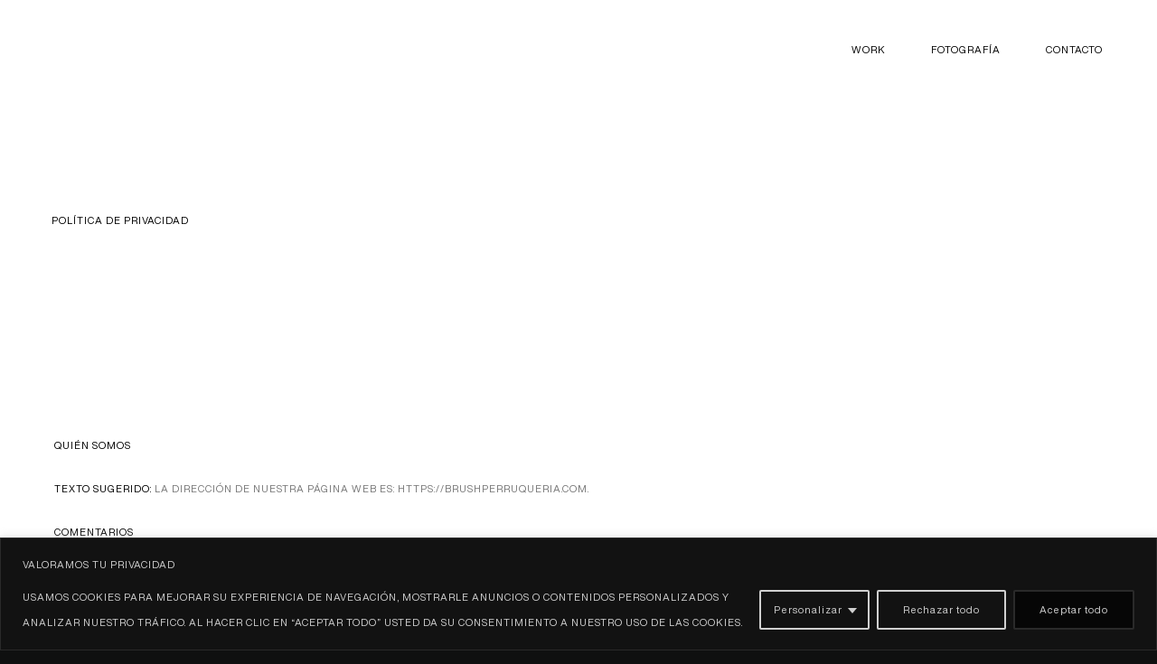

--- FILE ---
content_type: text/css
request_url: https://bielcapellas.com/wp-content/themes/grenada/css/shortcodes.css?ver=6.3.1
body_size: 3952
content:

/*--------------------------------------------------
	Slider and Carousel
---------------------------------------------------*/	

	
	.slider.screen-contain {
		width: auto!important;
	}
	
	.slider.screen-contain .owl-item img {
		display: block;
		width: auto!important;
		max-height: 60vh!important;
		margin: 0 auto;
	}
	
	.slider .owl-nav, .carousel .owl-nav {
		position:absolute;
		top:0;
		left:0;
		margin:0;
		width:100%;
		height:100%;
		pointer-events: none;
		margin:0!important;
		
	}
	
	.slider .owl-prev, .carousel .owl-prev {
		text-indent: -9999px;
		position: absolute;
		top: 0;
		pointer-events: auto;
		opacity: 1;
		left: 0;
		cursor: pointer;
		height: 100%;
		width: 50%;
		margin-top: 0;
	}
	
	.owl-prev {
		text-decoration:none;
		position:relative;
	}
	.owl-prev span {	
		text-indent: 0;
		margin-left:-90px;
		display:none;
		font-family: 'Poppins', sans-serif;
		font-size: 14px;
		font-weight: 600;
		color:#000;
	}
	
	.white-tooltip .owl-prev span {
		color:#fff;
	}
	
	.owl-prev:hover span {
		display:block;
		position:fixed;
		overflow:hidden;
	}
	
	.slider .owl-next, .carousel .owl-next {
		text-indent: -9999px;
		position: absolute;
		top: 0;
		pointer-events: auto;
		opacity: 1;
		right: 0;
		cursor: pointer;
		height: 100%;
		width: 50%;
		margin-top: 0;
	}
	
	.owl-next {
		text-decoration:none;
		position:relative;
	}
	.owl-next span {	
		text-indent: 0;
		display:none;
		font-family: 'Poppins', sans-serif;
		font-size: 14px;
		font-weight: 600;
		color:#000;
	}
	
	.white-tooltip .owl-next span {
		color:#fff;
	}
	
	.owl-next:hover span {
		display:block;
		position:fixed;
		overflow:hidden;
	}
	
	.owl-dots {
		position:relative;
		width:100%;
		text-align: center;
  		-webkit-tap-highlight-color: transparent;
		top:-40px;
	}
	
	.carousel .owl-dots {
		top:20px;
	}
	
	.owl-theme .owl-dots .owl-dot {
		display: inline-block;
		zoom: 1;
		*display: inline; 
	}
	
	.owl-dots .owl-dot span {
		background: rgba(255,255,255,0.1)!important;
		width:6px;
		height:6px;
		border-radius:6px;
		width: 8px;
		height: 8px;
		margin: 4px 5px;
		background: #D6D6D6;
		display: block;
		-webkit-backface-visibility: visible;
		transition: opacity 200ms ease;
		border-radius: 30px;
	}
	
	.owl-dots .owl-dot.active span, .owl-dots .owl-dot:hover span {
		background: #fff!important;
	}
	
	.text-carousel .owl-nav {
		text-align: center;
		margin: 0 auto;
		width: 160px;
		height:80px;
		margin-top:30px;
	}
	
	.text-carousel .owl-prev, .text-carousel .owl-next {
		display:inline-block;
		width:80px;
		height:80px;
		margin:0;
		display: flex;
		justify-content: center;
		align-items: center;
		float:left;
	}
	
	.prev-testimonial, .next-testimonial {		
		width: 34px;
		height: 34px;
		border-radius: 34px;
		box-sizing: border-box;
		position: absolute;
		cursor: pointer;		
	}
	
	.text-carousel .owl-nav i {
		line-height:34px;
		text-align:center;
		font-size:12px;
		color:#000;
	}
	
	.light-content .text-carousel .owl-nav i {
		color:#fff;
	}
	
	.user-review {
		color:#000;
		font-weight:600;
	}
	
	.light-content .user-review {
		color:#fff;
		font-weight:600;
	}
	
	
/*--------------------------------------------------
	Light Box
---------------------------------------------------*/	

	.image-link {
		display: inline-block;
		width: auto;
	}
	
	.mfp-with-zoom .mfp-container, .mfp-with-zoom.mfp-bg {
		opacity: 0;
		-webkit-backface-visibility: hidden;
		-webkit-transition: all 0.3s ease-out;
		-moz-transition: all 0.3s ease-out;
		-o-transition: all 0.3s ease-out;
		transition: all 0.3s ease-out;
	}

	.mfp-with-zoom.mfp-ready .mfp-container {
		opacity: 1;
	}
	
	.mfp-with-zoom.mfp-ready.mfp-bg {
		opacity: 0.93;
	}

	.mfp-with-zoom.mfp-removing .mfp-container, .mfp-with-zoom.mfp-removing.mfp-bg {
	  opacity: 0;
	}
	
	.mfp-content figcaption, .mfp-bottom-bar {
		display:none;
	}
	
	
/*--------------------------------------------------
	Video Player
---------------------------------------------------*/	
	
	.hero-video-wrapper {
		position: relative;
    	box-sizing: border-box;
		min-width: 100%;
		min-height: 100%;
		width: 100%;
		height: auto;
		background-size: cover;
		padding:0;
		overflow:hidden!important;
		opacity:1;		
	}
	
	.hero-video-wrapper video.bgvid {
		position: absolute;
		top: 50%;
		left: 50%;
		min-width: 100%;
		min-height: 100%;
		width: auto;
		height: auto;
		z-index: -100;
		transform: translateX(-50%) translateY(-50%);
	  	background-size: cover;
	}
	
	.video-wrapper {
		position: relative;
    	box-sizing: border-box;
		min-width: 100%;
		max-height: 100vh;
		width: 100%;
		height: auto;
		background-size: cover;
		padding:0;
		overflow:hidden!important;
		opacity:1;
		-webkit-transform: translateY(0px);
		-moz-transform: translateY(0px);
		-o-transform: translateY(0px);
		-ms-transform: translateY(0px);
		transform: translateY(0px);
	}
	
	.video-cover {
		position:absolute;
		width:100%;
		height:100%;
		top:0;
		left:0;
		z-index:100;
		cursor:pointer;
		background-size:cover;
		background-repeat:no-repeat;
		-webkit-transition: opacity 0.3s ease-out 0.05s, height 0s ease-out 0s;
		transition: opacity 0.3s ease-out 0.05s, height 0s ease-out 0s;
	}
	
	.video-cover.hidden {
		opacity:0;
		height: calc(100% - 50px);
		-webkit-transition: opacity 0.3s ease-out, height 0s ease-out 0.3s;
		transition: opacity 0.3s ease-out, height 0s ease-out 0.3s;
	}
	
	video.bgvid { 
		background-size: cover;
		height: auto;
		min-height: 100%;
		min-width: 100%;
		position: absolute;
		width: 100%;
		z-index: -100;
	}
	
	.video-wrapper video.bgvid {
		position: relative;
	}
	
	.full .video-wrapper video.bgvid {
		position: relative;
		margin-top: 50vh;
		left: 50%;
		transform: translateX(-50%) translateY(-50%);
	}

	.control {
		bottom: 25px;
		color: #ccc;
		display: none;
		left: 0;
		position: absolute;
		width: calc(100% - 40px);
		z-index: 5;
		background-color: #eee;
		padding: 0;
		box-sizing: border-box;
		right: 0;
		margin: 0 auto;
	}
	
	.full .control {
		bottom: 10px;
		width: calc(100% - 160px);
	}

	.btmControl{
		clear:both;
	}
	
	.control .sound{
		width: 30px;
		height: 50px;
		float:left;
		cursor:pointer;
		text-align:center;
		line-height:50px;
		color:#fff;
		opacity:0.4;
		-webkit-transition: all 0.2s ease-in-out;
		-moz-transition: all 0.2s ease-in-out;
		-o-transition: all 0.2s ease-in-out;
		-ms-transition: all 0.2s ease-in-out;
		transition: all 0.2s ease-in-out;
	}
	
	.control .sound:hover {
		opacity:1;
	}
	
	.control .sound i {
		line-height:50px;
	}
	
	.control .sound.muted i:first-child {
		display:none;
	}
	
	.control .sound.muted i:last-child {
		display:block;
	}
	
	.control .sound i:last-child {
		display:none;
	}
	
	.control .btnFS{
		width: 50px;
		height: 50px;
		float:left;
		cursor:pointer;
		text-align:center;
		line-height:50px;
		color:#fff;
		opacity:0.4;
		-webkit-transition: all 0.2s ease-in-out;
		-moz-transition: all 0.2s ease-in-out;
		-o-transition: all 0.2s ease-in-out;
		-ms-transition: all 0.2s ease-in-out;
		transition: all 0.2s ease-in-out;
	}
	
	.control .btnFS:hover{
		opacity:1;
	}

	.progress-bar {
		background: rgba(255,255,255,0.5);
		box-sizing: border-box;
		float: left;
		height: auto;
		width: calc(100% - 123px);
		cursor: pointer;
		bottom: 23px;
		position: absolute;
		left: 23px;
		opacity:0;
		-webkit-transition: opacity 0.2s ease-in-out;
		-moz-transition: opacity 0.2s ease-in-out;
		-o-transition: opacity 0.2s ease-in-out;
		-ms-transition: opacity 0.2s ease-in-out;
		transition: opacity 0.2s ease-in-out;
	}
	
	.video-wrapper:hover .progress-bar {
		opacity:1;
	}
	
	.progress {
		height: 2px;
		max-width: 100%;
		position: relative;
		width: 100%;
	}
	
	.progress span {
		height:100%;
		position:absolute;
		top:0;
		left:0;
		display:block;
	}
	
	.timeBar{
		z-index:10;
		width:0;
		background: #fff;
	}
	
	.bufferBar{
		z-index:5;
		width:0;
		background: rgba(255,255,255,0.2);
	}
	
	.video-btns {
		position: absolute;
		right: 3px;
		bottom: 0px;
		opacity:0;
		-webkit-transition: all 0.2s ease-in-out;
		-moz-transition: all 0.2s ease-in-out;
		-o-transition: all 0.2s ease-in-out;
		-ms-transition: all 0.2s ease-in-out;
		transition: all 0.2s ease-in-out;
	}
	
	.video-wrapper:hover .video-btns {
		opacity:1;
	}
	
	.volume{
		position:relative;
		cursor:pointer;
		width:70px;
		height:10px;
		float:right;
		margin-top:10px;
		margin-right:10px;
	}
	
	.volumeBar{
		display:block;
		height:100%;
		position:absolute;
		top:0;
		left:0;
	}
	

/*--------------------------------------------------
	Buttons
---------------------------------------------------*/	

	.clapat-button {
		color:#fff;
		font-weight: 600;
		font-family: 'Poppins', sans-serif;
		font-size: 14px;
		padding:16px 20px;
		line-height:16px;
		cursor:pointer;
		border:none;
		box-sizing:border-box;
		text-align:center;
		background-color:#000;
		display:inline;
		border-radius:3px;
		position:relative;
		overflow:hidden;
		margin-right:20px;
		margin-top:10px;
	}
	
	.text-align-center .clapat-button {
		margin-right:0;
	}
	
	.clapat-button.rounded {
		border-radius:30px;
	}
	
	.clapat-button.outline-button {
		background-color:transparent;
		color:#000;
		overflow:visible;
		border-radius:0px;
		border-bottom:2px solid rgba(0,0,0,0.1);
		padding: 14px 20px;
	}
	
	.light-content .clapat-button {
		color:#fff;
	}
	
	.light-content .clapat-button.outline-button {
		color:#fff;
		border-bottom:2px solid rgba(255,255,255,0.2);
	}
	
	.clapat-button.outline:hover {
		color:#000;
	}
	
	.light-content .clapat-button.outline:hover {
		color:#fff;
	}
	
	.clapat-button::before {
		content: '';
		position: absolute;
		bottom: 0px;
		left: 0;
		width: 100%;
		height: 100%;
		background: #333;
		transform: scaleX(0);
		transform-origin: right;
		transition: transform .2s ease-out;
	}
	
	.clapat-button.outline-button::before {
		height:2px;
		bottom:-2px;
	}
	
	.light-content .clapat-button::before {
		background: #333;
	}
	
	.light-content .clapat-button.outline-button::before {
		background: #fff;
	}
  
    .clapat-button:hover::before {
		transform: scaleX(1);
		transform-origin: left;
	}
	
	.clapat-button span {
		z-index:10;
		position:relative;
		display:inline-block;
	}
	
	.clapat-button.outline::before {
		content: '';
		position: absolute;
		bottom: -2px;
		left: 0;
		width: 100%;
		height: 2px;
		background: rgba(0,0,0,1);
		transform: scaleX(1);
		transform-origin: left;
		transition: transform .2s ease-out;
	}
	
	.light-content .clapat-button.outline::before {
		background:rgba(255,255,255,1);
	}
  
    .clapat-button.outline:hover::before {
		transform: scaleX(0);
		transform-origin: right;
	}
	

/*--------------------------------------------------
	Appearing Items
---------------------------------------------------*/	
	
	.has-animation {
		opacity: 0;
		-webkit-transition:translateY(80px);
		transform: translateY(80px);
	}


/*--------------------------------------------------
	Underline Link
---------------------------------------------------*/			
	
	a.link, p a {
		display:inline-block;
		position:relative;
	}
	
	.light-content a.link, .light-content p a {
		color:#fff;
	}
	
	a.link::before, p a::before {
		content: '';
		position: absolute;
		bottom: 0px;
		left: 0;
		width: 100%;
		height: 2px;
		background: rgba(0,0,0,1);
		transform: scaleX(0);
		transform-origin: right;
		transition: transform .2s ease-out;
	}
	
	.light-content a.link::before, .light-content p a::before {
		background: rgba(255,255,255,1);
	}
  
    a.link:hover::before, p a:hover::before {
		transform: scaleX(1);
		transform-origin: left;
	}
	
	
	
	.clapat-icon {
		color: #000;
		position: relative;
		margin-top: 25px;
		margin-bottom: 15px;
	}
	
	.clapat-icon.first {
		margin-top:0;
	}
	
	.clapat-icon i {
		position:relative;
		margin-bottom:0px;
		font-size:24px;
	}
	
	.light-content .clapat-icon {
		color:#fff;
	}
	
	.clapat-icon:after {
	  content: "";
	  clear: both;
	  display: table;
	}
	
	
/*--------------------------------------------------
	Clients Table
---------------------------------------------------*/	
	
	.clients-table {
		margin:0;
		margin-left:2px;
		display:block;
		-webkit-box-shadow: 0px 100px 70px -80px rgba(0,0,0,0.55);
		box-shadow: 0px 100px 70px -80px rgba(0,0,0,0.55);
	}
	
	.light-content  .clients-table {
		-webkit-box-shadow: 0px 100px 70px -80px rgba(0,0,0,0.85);
		box-shadow: 0px 100px 70px -80px rgba(0,0,0,0.85);
	}
	
	.clients-table:after {
	  content: "";
	  clear: both;
	  display: table;
	}
	
	.clients-table li {
		display: block;
		float: left;
		width: 25%;
		min-height: 30px;
		border: 1px solid #ddd;
		box-sizing: border-box;
		text-align: center;
		opacity: 1;		
		margin: 0px;
		margin-left: 0px;
		margin-left: -1px;
		margin-bottom:-1px;
		background-color:#eee;
	}
	
	.light-content .clients-table li {
		border: 1px solid #222;
		background-color:#0f1010;
	}
	
	.clients-table li img {
		margin:0 auto;
		opacity:0.3;
		transition: all 0.2s ease 0s;
		-webkit-transition: all 0.2s ease 0s;
	}
	
	.clients-table li:hover img {
		opacity:1;
	}	
	


/*--------------------------------------------------
	Justified Gallery
---------------------------------------------------*/	
	
	.justified-gallery {
		box-sizing: border-box;
		padding: 0 10px;
		margin-left: 10px;
		width: calc(100% + 20px) !important;
		margin-left: 0;
	}
	
	.collage-thumb {
		position:relative;
		overflow:hidden;
		cursor:pointer;
	}
	
	.collage-thumb:hover .thumb-info {
		opacity:1;
		bottom:-5px;
	}
	
	.thumb-info {
		position:absolute;
		bottom:-10px;
		left:0;
		width:100%;
		opacity:0;
		color: #fff!important;
		padding: 50px 30px 30px;
		box-sizing:border-box;
		font-size:14px;
		font-weight: 500;
		transition:all 0.2s ease-in-out 0s;
    	-webkit-transition:all 0.2s ease-in-out 0s;
		background: -moz-linear-gradient(top, rgba(0,0,0,0) 0%, rgba(0,0,0,0.35) 100%); /* FF3.6+ */
		background: -webkit-gradient(linear, left top, left bottom, color-stop(0%,rgba(0,0,0,0)), color-stop(100%,rgba(0,0,0,0.35))); /* Chrome,Safari4+ */
		background: -webkit-linear-gradient(top, rgba(0,0,0,0) 0%,rgba(0,0,0,0.35) 100%); /* Chrome10+,Safari5.1+ */
		background: -o-linear-gradient(top, rgba(0,0,0,0) 0%,rgba(0,0,0,0.35) 100%); /* Opera 11.10+ */
		background: -ms-linear-gradient(top, rgba(0,0,0,0) 0%,rgba(0,0,0,0.35) 100%); /* IE10+ */
		background: linear-gradient(to bottom, rgba(0,0,0,0) 0%,rgba(0,0,0,0.35) 100%); /* W3C */
		filter: progid:DXImageTransform.Microsoft.gradient( startColorstr='#00000000', endColorstr='#a6000000',GradientType=0 ); /* IE6-9 */
	}
	
	
/*--------------------------------------------------
	Contact Formular
---------------------------------------------------*/	
	
	#contact-formular {
		margin:0 auto;
	}
	
	#contact-formular::after {
		clear: both;
		content: " ";
		display: table;
	}
	
	#contactform {
		position:relative;
	}
	
	.name-box, .email-box, .message-box {
		position:relative;
		display:block;
	}
	
	.name-box, .email-box  {
		width: 47%;
		float: left;
		margin-bottom: 20px;
		margin-right: 6%;
		position: relative;
	}
	
	.name-box::after, .email-box::after {
		clear: both;
		content: " ";
		display: table;
	}

	.email-box {
		margin-right:0px;
	}
	
	.message-box {
		float:left;
		width:100%;		
		margin-top:40px;
	}
	
	input[type="text"], input[type="email"], input[type="search"], textarea {
		color: rgba(0,0,0,1);
		font-family: 'Poppins', sans-serif;
		font-size: 14px;
		font-weight: 400;
		height: 50px;
		padding: 12px 20px 12px 0px;
		width: 100%;
		border-radius:0px;
		margin-bottom:0px;
		border:none;
		transition: all 0.2s linear;
		-moz-transition: all 0.2s linear;
		-webkit-transition: all 0.2s linear;
		-o-transition: all 0.2s linear;
		box-sizing: border-box;
		background-color:transparent;
		outline:none;
		border-bottom:1px solid rgba(0,0,0,0.1);
	}
	
	input[type="search"] {
		padding-left:0px;
	}
	
	.light-content input[type="text"], .light-content input[type="email"], .light-content input[type="search"], .light-content textarea {
		color:rgba(255,255,255,1);
		border-bottom:1px solid rgba(255,255,255,0.3);
	}
	
	.input_label {
		background-color: #000;
		height: 2px;
		left: 0;
		position: absolute;
		top: 49px;
		width: 0;
		-webkit-transition: all 0.2s ease-in-out;
		-moz-transition: all 0.2s ease-in-out;
		-o-transition: all 0.2s ease-in-out;
		-ms-transition: all 0.2s ease-in-out;
		transition: all 0.2s ease-in-out;
	}
	
	.light-content .input_label {
		background-color: #fff;
	}
	
	.input_label.slow {
		-webkit-transition: all 0.4s ease-in-out;
		-moz-transition: all 0.4s ease-in-out;
		-o-transition: all 0.4s ease-in-out;
		-ms-transition: all 0.4s ease-in-out;
		transition: all 0.4s ease-in-out;
	}
	
	input[type="text"]:focus + .input_label, input[type="email"]:focus + .input_label, input[type="search"]:focus + .input_label, textarea:focus + .input_label {
		width:100%;		
	}
	
	input[type="text"]:focus, textarea:focus {
		color:#000;
	}
	
	.light-content input[type="text"]:focus, .light-content input[type="email"]:focus, .light-content textarea:focus {
		color:#fff;
	}
	
	textarea {
		resize:none;
		margin-bottom:0;
		height:50px;
		box-sizing: border-box;
		padding: 14px 20px 6px 0px;
		margin-bottom:60px;
	}
	
	textarea:after {
		background-color: #000;
		content: "";
		height: 2px;
		left: 0px;
		position: absolute;
		top: 20px;
		width: 100%;
		-webkit-transition: all 0.2s ease-in-out;
		-moz-transition: all 0.2s ease-in-out;
		-o-transition: all 0.2s ease-in-out;
		-ms-transition: all 0.2s ease-in-out;
		transition: all 0.2s ease-in-out;
	}
	
	.submit-box {
		color: #000;
		margin-top: 10px;
		line-height: 16px;
		cursor: pointer;
		border: none;
		box-sizing: border-box;
		transition: all 0.2s ease 0s;
		-webkit-transition: all 0.2s ease 0s;
		text-align: center;
		display: inline-block;
		position: relative;
		overflow: hidden;
		background: #000;
		border-radius: 3px;
	}
	
	.light-content .submit-box {
		color:#fff;
	}
	
	.submit-box {
		display:inline-block;
		position:relative;
	}
	
	.submit-box::before {
		content: '';
		position: absolute;
		bottom: 0px;
		left: 0;
		width: 100%;
		height: 100%;
		background: rgba(255,255,255,0.2);
		transform: scaleX(1);
		transform-origin: left;
		transition: transform .2s ease-out;
	}
  
    .submit-box:hover::before {
		transform: scaleX(0);
		transform-origin: right;
	}
	
	input[type="submit"]	{
		border:none;
	}
	
	.error_message {				
		margin-bottom:30px;
		font-size:13px;		
		color:#e93735;		
		font-weight:bold;		
	}
	
	#success_page p, #success_page p strong {		
		color:#fff;		
		margin-top:20px;		
	}
	
	#message fieldset {		
		border:none;		
	}
	
	div.wpcf7 .ajax-loader {
		display:none;
	}
	
	.wpcf7-form-control-wrap {
		position: relative;
		height: auto;
		display: block;
	}
	
	input[type="submit"] {		
		cursor: pointer;
		border: none;
		box-sizing: border-box;
		text-align: center;
		display: inline-block;
		border-radius: 4px;
		position: relative;
		overflow: hidden;
		background-color:transparent; 
		-webkit-transition: all 0.2s ease-in-out;
		transition: all 0.2s ease-in-out;
		-webkit-appearance: none;
		-moz-appearance: none;
		appearance: none; 
	}
	
	input[type="submit"] {
		color: #fff;
		font-weight: 600;
		font-family: 'Poppins', sans-serif;
		font-size: 14px;
		padding: 14px 24px;
		line-height: 16px;
		position:relative;
		z-index:10;
		-webkit-appearance: none;
		-moz-appearance: none;
		appearance: none;		
	}
	
	.form-submit::after, .post-password-form input[type="submit"]::after, submit-box::after {
		content: '';
		position: absolute;
		bottom: 0px;
		left: 0;
		width: 100%;
		height: 100%;
		background: #333;
		transform: scaleX(1);
		transform-origin: left;
		transition: transform .2s ease-out;
		-webkit-transition: transform .2s ease-out;
	}
	
	.form-submit:hover::after, .submit-box:hover::after {
		transform: scaleX(0);
		transform-origin: right;
	}
	
	div.wpcf7-response-output {
    	margin: 0;
		margin-top:20px;
		border-radius:3px;
		line-height:24px;
		font-size:12px;
		background: #ff0000;
		color: #fff;
	}
	
	div.wpcf7-validation-errors, div.wpcf7-acceptance-missing {
		border: 2px solid #f7e700;
		background:#f7e700;
		color:#000;
	}
	
	div.wpcf7-mail-sent-ok {
		border: 2px solid #398f14;
		background: #398f14;
	}
	
	span.wpcf7-not-valid-tip {
		color: #f00;
		font-size: 10px;
		font-weight: normal;
		display: block;
		position: absolute;
		top: 60px;
	}
	
	
/*--------------------------------------------------
	Google Map
---------------------------------------------------*/	
	
	#map_canvas {
		display: block;
		height:100vh;
		position:relative;
		width: 100%;
	}
	
	#hero-image.bgrelative #map_canvas {
		position:relative!important;
	}
	
	.gmnoprint a, .gmnoprint span, .gm-style-cc {
		display:none;
	}
	
	.gmnoprint div {
		background:none !important;
	}
	
	.gm-style button {
		display:none!important;
	}
	
	
	.services-icon i {
		font-size:24px;
		margin-bottom:20px;
	}
	
	.service-info-text {
		margin-bottom:40px;
	}
	
	
	
/*--------------------------------------------------
	Responsive
---------------------------------------------------*/			
			


@media only screen and (max-width: 1466px) {
	
	
}


@media only screen and (max-width: 1024px) {
	
	.slider .owl-prev, .slider .owl-next {
		display:none!important;
	}
	
	.text-align-center .clapat-icon {
		padding-left: 0;
	}
	
	.text-carousel {
		max-width:500px;
		margin: 0 auto;
	}
	
	#mc_embed_signup .submit-box {
		margin-top: 30px;
	}
	
	textarea {
		margin-bottom: 30px;
	}
	
	.justified-gallery {
		margin-left: 0px;
		padding:0;
		width: 100% !important;
	}
	
	.slider .owl-nav, .carousel .owl-nav {
    	display:none;
	}
	
	.full .video-wrapper video.bgvid {
		position: relative;
		margin-top: 0;
		left: 0;
		transform: translateX(0) translateY(0);
	}
	
	.full .control {
		bottom: 10px;
		width: calc(100% - 100px);
	}
	
	.hero-video-wrapper {
		display:none;
		visibility:hidden;
	}
	
}


@media only screen and (max-width: 767px) {
	
	.text-carousel .owl-prev, .text-carousel .owl-next {
		width:80px;
		height:80px;
		margin:0;
		padding:23px;
		box-sizing:border-box;
		display: inline-block;
		justify-content: center;
		align-items: center;
		float:none;
	}
	
	.video-wrapper {
    	max-height: 50vh;
	}
	
	.control {
		display:none;
	}
	
	.name-box, .email-box {
		width: 100%;
		margin-right: 0;
	}
	
	.clients-table li {
    	width: 50%;
	}
	
	.empty-space, .empty-space.tx { 
		height:60px;
	}
	
	.has-animation, .vc_row.has-animation {
		opacity: 1!important;
		-webkit-transition:translateY(0px);
		transform: translateY(0px);
	}
	
	input[type="text"], textarea {
    	font-size: 14px;
	}
	
}


@media only screen and (max-width: 479px) {
		
	.clapat-button {
    	margin-bottom: 20px;
	}
	
	.text-carousel {
    	max-width: 280px;
	}
	
	.text-carousel .owl-prev, .text-carousel .owl-next {
		margin: 0;
	}
		
}			
	

--- FILE ---
content_type: text/css
request_url: https://bielcapellas.com/wp-content/themes/grenada/style.css?ver=6.3.1
body_size: 9078
content:
/*
	Theme Name: Grenada
	Theme URI: http://clapat.ro/themes/grenada-wordpress/
	Description: Responsive WordPress Theme
	Version: 2.9
	Author: Clapat
	Author URI: http://themeforest.net/user/clapat
	Created Date: 02/10/2018
	License: Themeforest
	License: GNU General Public License version 3.0
	License URI: http://www.gnu.org/licenses/gpl-3.0.html
	Tags: four-columns, custom-background, custom-colors, featured-images, full-width-template, theme-options
	Text Domain: grenada
*/

/*------------------------------------------------------------------

01. General Styles
02. Magic Cursor
03. Page Overlay
04. Header Elements
05. Hero Section
06. Main Content 
07. Footer Elements
08. Responsive Media Querries

-------------------------------------------------------------------*/

	
/*--------------------------------------------------
	01. General Settings
---------------------------------------------------*/		
	
	html,body{
		font-family: 'Poppins', sans-serif;
		font-weight: 300;
		font-size:14px;
		height:100%;
		width:100%;
		color:#777;
		background-color:#0f1010;
	}
	
	html {
		box-sizing: border-box;
		margin-right: 0px!important;
		overflow: visible!important;
	}
	
	body {
	  overflow-x: hidden;
	  overflow-y: scroll;
	  -webkit-transition: opacity 0.2s ease-in-out 0.2s;
		transition: opacity 0.2s ease-in-out 0.2s;
	}
	
	body.hidden {
		opacity:0;
	}
	
	.smooth-scroll {
		overflow:hidden;
	}
	
	html, body, div, span, applet, object, iframe, h1, h2, h3, h4, h5, h6, p, blockquote, pre, a, abbr, acronym, address, big, cite, code, del, dfn, em, font, ins, kbd, q, s, samp, small, strike, strong, sub, sup, tt, var, dl, dt, dd, ol, ul, li, fieldset, form, label, legend, table, caption, tbody, tfoot, thead, tr, th, td {
		border: 0;
		margin: 0;
		outline: 0;
		padding: 0;
		vertical-align: baseline;
	}
	
	article,
	aside,
	details,
	figcaption,
	footer,
	header,
	hgroup,
	nav,
	section {
		display: block;
	}
	
	audio,
	 {
		display: inline-block;
		max-width: 100%;
	}	
	
	address {
		font-style: italic;
		margin-bottom: 24px;
	}
	
	abbr[title] {
		border-bottom: 1px dotted #2b2b2b;
		cursor: help;
	}
	
	b,
	strong {
		font-weight: 600;
		color:#000;
	}
	
	.light-content b, .light-content strong {
		font-weight: 600;
		color:#fff;
	}
	
	cite,
	dfn,
	em,
	i {
		font-style: italic;
	}
	
	mark, ins {
		background: none repeat scroll 0 0 #111;
		text-decoration: none;
		color: #fff;
		padding: 0px 10px;
		display: inline-block;
		border-radius: 2px;
	}
	
	code,
	kbd,
	tt,
	var,
	samp,
	pre {
		font-family: monospace, serif;
		font-size: 15px;
		-webkit-hyphens: none;
		-moz-hyphens:    none;
		-ms-hyphens:     none;
		hyphens:         none;
		line-height: 1.6;
	}
	
	pre {
		border: 1px solid rgba(0, 0, 0, 0.1);
		-webkit-box-sizing: border-box;
		-moz-box-sizing:    border-box;
		box-sizing:         border-box;
		margin-bottom: 24px;
		max-width: 100%;
		overflow: auto;
		padding: 12px;
		white-space: pre;
		white-space: pre-wrap;
		word-wrap: break-word;
	}
	
	blockquote,
	q {
		-webkit-hyphens: none;
		-moz-hyphens:    none;
		-ms-hyphens:     none;
		hyphens:         none;
		quotes: none;
	}
	
	blockquote:before,
	blockquote:after,
	q:before,
	q:after {
		content: "";
		content: none;
	}
	
	blockquote {
		color: #000;
		font-size: 18px;
		font-style: italic;
		font-weight: 300;
		line-height: 30px;
		margin-bottom: 24px;
		font-family:Georgia, "Times New Roman", Times, serif;
		border-left:2px #ddd solid;
		padding:20px 20px 20px 40px;
		letter-spacing: 0.01em;
	}
	
	.light-content blockquote {
		color: #fff;
	}
	
	blockquote span {
		display:block;
		margin-top:20px;
		font-weight:400;
		font-size:12px;
		font-style:normal;
		font-family: Verdana,Geneva,sans-serif;
		color:#999;
	}
	
	blockquote cite,
	blockquote small {
		color: #2b2b2b;
		font-size: 16px;
		font-weight: 400;
		line-height: 1.5;
	}
	
	blockquote em,
	blockquote i,
	blockquote cite {
		font-style: normal;
	}
	
	blockquote strong,
	blockquote b {
		font-weight: 400;
	}
	
	small {
		font-size: smaller;
	}
	
	big {
		font-size: 125%;
	}
	
	sup,
	sub {
		font-size: 75%;
		height: 0;
		line-height: 0;
		position: relative;
		vertical-align: baseline;
	}
	
	sup {
		bottom: 1ex;
	}
	
	sub {
		top: .5ex;
	}
	
	dl {
		margin-bottom: 24px;
	}
	
	dt {
		font-weight: bold;
	}
	
	dd {
		margin-bottom: 24px;
	}
	
	ul,
	ol {
		list-style: none;
		margin: 0 0 24px 20px;
	}
	
	ul,
	ol {
		list-style: none;
		margin: 0 0 24px 20px;
	}
	
	ul {
		list-style: disc;
	}
	
	ol {
		list-style: decimal;
	}
	
	li > ul,
	li > ol {
		margin: 10px 0 0 20px;
	}
	
	li {
		line-height: 20px;
		color:#333;
		margin-bottom:10px;
	}
	
	.light-content li {
		color:#fff;
	}
	
	figure {
		margin:0;
		position:relative;
		display: block;
	}
	
	figure img {
		max-width:100%;
	}
	
	.full img {
		width:100vw;
	}
	
	figcaption {
		background-color: rgba(0,0,0,1);
		bottom: 25px;
		color: #fff!important;
		font-weight:400;
		font-size: 12px;
		padding: 10px 20px;
		position: absolute;
		right: 25px;
		z-index: 10;
		border-radius:3px
	}
	
	fieldset {
		border: 1px solid rgba(0, 0, 0, 0.1);
		margin: 0 0 24px;
		padding: 0;
	}
	
	legend {
		white-space: normal;
	}
	
	button,	input {
		line-height: normal;
	}
	
	input,
	textarea {
		background-image: -webkit-linear-gradient(hsla(0,0%,100%,0), hsla(0,0%,100%,0)); /* Removing the inner shadow, rounded corners on iOS inputs */
	}
	
	button, html input[type="button"], input[type="reset"], input[type="submit"] {
		cursor: pointer;
	}
	
	button[disabled],
	input[disabled] {
		cursor: default;
	}
	
	input[type="checkbox"],
	input[type="radio"] {
		padding: 0;
	}
	
	input[type="search"] {

		-webkit-appearance: textfield;
	}
	
	input[type="search"]::-webkit-search-decoration {
		-webkit-appearance: none;
	}
	
	button::-moz-focus-inner, input::-moz-focus-inner {
		border: 0;
		padding: 0;
	}
	
	textarea {
		overflow: auto;
		vertical-align: top;
	}
	
	table, th, td {
		border: 1px solid rgba(0, 0, 0, 0.1);
	}
	
	table, th, td {
		border: 1px solid rgba(0, 0, 0, 0.1);
	}
	
	table {
		border-collapse: separate;
		border-spacing: 0;
		border-width: 1px 0 0 1px;
		margin-bottom: 24px;	
		width: 100%;
	}
	
	caption, th, td {
		font-weight: normal;
		text-align: left;
	}
	
	th {
		border-width: 0 1px 1px 0;
		padding: 10px;
	}
	
	td {
		border-width: 0 1px 1px 0;
		padding: 10px;
	}
	
	del {
		color: #767676;
	}
	
	hr {
		border: 0;
		height: 25px;
		width:100%;
		float:none;
		margin:0;
		display:inline-block;
	}
	
	hr.small {
		height:20px;
	}
	
	hr:after {
		clear: both;
		content: " ";
		display: block;
		height: 0;
		visibility: hidden;
	}
	
	::selection {
		background: #000;
		color: #fff;
		text-shadow: none;
	}
	
	::-moz-selection {
		background: #000;
		color: #fff;
		text-shadow: none;
	}
	
	img {
		border: 0 none;
		max-width: 100%;
		vertical-align: middle;
		height:auto;
	}
		
	h1, h2, h3, h4, h5, h6 {
		font-weight: 600;
		color:#000;
		margin-bottom:10px;
	}
	
	h1.big-title{
		font-size: 80px;
		font-style: normal;
		font-weight: 600;
		line-height: 110px;
		margin-left:-7px;
	}	
	
	h1{
		font-size:48px;
		line-height: 60px;
	}
	
	h2{
		font-size: 36px;
		line-height: 48px;
	}
	
	h3{
		font-size:30px;
		line-height: 40px;
		margin-left:-1px;
	}
	
	h4{
		font-size:24px;
		line-height: 36px;
		margin-left:-1px;	
	}
	
	h5{
		font-size:18px;
		line-height: 24px;
		margin-left:-1px;
	}
	
	h6{
		font-size:14px;
		line-height: 18px;
	}
	
	.light-content h1, .light-content h2, .light-content h3, .light-content h4, .light-content h5, .light-content h6 {
		color: #fff!important;
	}
	
	.light-content p {
		color:rgba(255,255,255,0.5);
	}
	
	.title-has-line {
		position:relative;
		margin-bottom:25px;
	}
	
	.title-has-line::after {
		background: none repeat scroll 0 0 #000;
		bottom: 20px;
		content: "";
		height: 1px;
		left: -40px;
		position: absolute;
		width: 25px;
	}
	
	p.title-has-line {
		position:relative;
		margin-bottom:5px;
		font-size:12px;
	}
	
	p.title-has-line::after {
		background: none repeat scroll 0 0 #000;
		bottom: 14px;
		content: "";
		height: 1px;
		left: -30px;
		position: absolute;
		width: 16px;
	}
	
	.light-content .title-has-line::after {
		background: none repeat scroll 0 0 rgba(255,255,255,0.3);
	}
	
	p {
		font-size:14px;
		margin-bottom:10px;
		line-height:28px;
		color:#777;
	}
	
	.light-content p {
		color:#999;
	}
	
	p.no-margins {
		margin-bottom:0;
	}
	
	.bigger {
		font-size: 24px;
		font-weight: 400;
		line-height:36px;
		color:#222;
	}
	
	.smaller {
		font-size: 12px;
	}
	
	.container {
		max-width:1280px;
		width:100%;
		margin:0 auto;
		box-sizing:border-box;
	}
	
	.small .container {
		max-width:900px;
		width:100%;
		margin:0 auto;
		box-sizing:border-box;
	}
	
	.vc_row.small, .small {
		max-width:900px;
		width:100%;
		margin:0 auto;
		box-sizing:border-box;
	}
	
	.full .container {
		margin-left: calc(50% - 50vw)!important;
		margin-right: calc(50% - 50vw)!important;
		max-width: 1000%!important;
		width: 100vw!important;
		padding: 0!important;
	}
	
	.vc_row.full {
		margin-left: calc(50% - 50vw)!important;
		margin-right: calc(50% - 50vw)!important;
		max-width: 1000%!important;
		width: 100vw!important;
		padding: 0!important;
	}
	
	.full {
		margin-left: calc(50% - 50vw)!important;
		margin-right: calc(50% - 50vw)!important;
		max-width: 1000%!important;
		width: 100vw!important;
		padding: 0;
	}
	
	.vc_row::after {
		clear: both;
		content: " ";
		display: table;
	}
	
	.full .vc_column_container > .vc_column-inner {
		padding-left: 0!important;
		padding-right: 0!important;
	}
	
	.full .wpb_button, .full .wpb_content_element, .full ul.wpb_thumbnails-fluid > li {
		margin-bottom: 0!important;
	}
	
	.post-content .container {
		padding:0;
	}
	
	.container::after {
		clear: both;
		content: " ";
		display: table;
	}
	
	a:hover, a:active {
	  outline: 0;
	  color: #000;
	}
	
	a {
		text-decoration: none;
		color: #000;
		outline: 0;
	}
	
	a:hover {
		text-decoration:none;
	}
	
	.one_half {
    	width: 48%!important;
	}	

	.one_third {
		width: 30.6%!important;
	}	

	.one_fourth {
		width: 22%!important;
	}	

	.one_fifth {
		width: 16.8%!important;
	}	

	.one_sixth {
		width: 13.33%!important;
	}	

	.two_fifth {
		width: 37.6%!important;
	}	

	.two_fourth {
		width: 48%!important;
	}		

	.two_third {
		width: 65.33%!important;
	}	

	.three_fifth {
		width: 58.4%!important;
	}	

	.three_fourth {
		width: 74%!important;
	}	

	.four_fifth {
		width: 79.2%!important;
	}	

	.five_sixth {
		width: 82.67%!important;
	}	

	.one_half, .one_third, .two_third, .three_fourth, .one_fourth, .two_fourth, .one_fifth, .two_fifth, .three_fifth, .four_fifth, .one_sixth, .five_sixth {
		float: left!important;
		margin-bottom: 20px!important;
		margin-right: 4%!important;
		position: relative!important;
	}

	.last {
		margin-right:0px!important;
	}
	
	.text-align-center {
		text-align:center;
	}
	
	.text-align-left {
		text-align:left;
	}
	
	.outer {
		display:table;
		width:100%;
		height:100%;
	}
	
	.inner {
		display:table-cell;
		vertical-align:middle;
		-webkit-box-sizing:border-box;
		-moz-box-sizing:border-box;
		box-sizing:border-box;
	}
	
	.vc_row {
		position:relative;
		z-index:1;
		opacity:1;
	}
	
	.vc_row.has-animation {
		opacity:0;
	}
	
	.row_padding_top {
		padding-top:120px;
	}
	
	.row_padding_bottom {
		padding-bottom:100px;
	}


/*--------------------------------------------------
	02. Magic Cursor
---------------------------------------------------*/	
	/*
	main {
		-webkit-transition: background 0.4s ease-in-out 0s;
		transition: background 0.4s ease-in-out 0s;
	}
	
	#magic-cursor {
	  position: absolute;
	  left:0;
	  top:0;
	  width: 30px;
	  height: 30px;
	  pointer-events: none;
	  z-index:10000;
	  -webkit-transition: opacity 0.2s ease-in-out 0.5s;
		transition: opacity 0.2s ease-in-out 0.5s;
	}
	
	.hidden #magic-cursor {
		opacity:0!important;
	}
	

	#ball {
		position: fixed;
		transform: translate(-50%, -50%);
		width: 30px;
		height: 30px;
		border: 2px solid #000;
		border-radius: 50%;
		pointer-events: none;
		opacity:1;
		box-sizing:border-box;	
	}

	
	
	.mfp-zoom-out-cur #ball {
		opacity:0;
		-webkit-transition: opacity 0.2s ease-in-out 0s;
		transition: opacity 0.2s ease-in-out 0s;
	}
	
	.light-content #ball, #ball.over-movie,  #ball.with-icon {
		border: 2px solid #fff;
		border-color:#fff!important;
	}
	
	#ball:before {
		font-family: FontAwesome;
		content: "\f053";
		font-size:6px;
		width:4px;
		height:8px;
		line-height:8px;
		text-align:center;
		position:absolute;
		left:-12px;
		top:9px;
		color:#000;
		opacity:0;
		transition: all 0.1s cubic-bezier(0.215, 0.61, 0.355, 1) 0s;
	}
	
	.light-content #ball:before {
		color:#fff;
	}
	
	#ball:after {
		font-family: FontAwesome;
		content: "\f054";
		font-size:6px;
		width:4px;
		height:8px;
		line-height:8px;
		text-align:center;
		position:absolute;
		right:-10px;
		top:9px;
		color:#000;
		opacity:0;
		transition: all 0.2s cubic-bezier(0.215, 0.61, 0.355, 1) 0s;
	}
	
	.light-content #ball:before, .light-content #ball:after {
		color:#fff;
	}
	
	.scale-up #ball:before, .scale-up #ball:after {
		opacity:1;
		transition: all 0.2s cubic-bezier(0.215, 0.61, 0.355, 1) 0s;
	}
	
	.scale-up.scale-none #ball:before, .scale-up.scale-none #ball:after {
		opacity:0;
	}
	
	#ball i {
		color:#000;
		width:29px;
		height:30px;
		line-height:28px;
		text-align:center;
		font-size:6px;
		display:block;
		opacity:1;
		transition: all 0.2s cubic-bezier(0.215, 0.61, 0.355, 1) 0s;
	}
	
	.light-content #ball i, #ball.over-movie i, #ball.with-icon i {
		color:#fff;
	}
	
	.scale-up #ball i {
		opacity:0;
		transition: all 0.2s cubic-bezier(0.215, 0.61, 0.355, 1) 0s;
	}
	
	#ball.with-icon i {
		width:27px;
	}
	
	#ball.close-icon i {
		width:27px;
		font-size:8px;
	}
	
	#ball.over-movie i.fa-play, #ball.over-movie.pause-movie i.fa-pause {
		display:block;
	}
	
	#ball.over-movie i.fa-pause, #ball.over-movie.pause-movie i.fa-play {
		display:none;
	}
	
	#ball-loader {
		width: 40px;
		height: 40px;
		position:absolute;
		background-color: transparent;
		border-right: 2px solid transparent;
		border-bottom: 2px solid #000;
		border-left: 2px solid transparent;
		border-top: 2px solid transparent;
		border-radius: 50px;
		box-sizing: border-box;
		opacity:0;
		transform: translate(-9px, -9px) rotate(0deg);
		-webkit-animation: rotating 0.8s ease-in-out infinite;
		animation: rotating 0.8s ease-in-out infinite;
		-webkit-transition: opacity 0.2s ease-in-out 0s;
		transition: opacity 0.2s ease-in-out 0s;
	}
	
	.light-content #ball-loader { 
		border-bottom: 2px solid #fff;
	}
	
	.show-loader #ball-loader {
		opacity:1;
		-webkit-transition: opacity 0.2s ease-in-out 0s;
		transition: opacity 0.2s ease-in-out 0s;
	}
	
	@keyframes rotating {
      0% {
		-webkit-transform: translate(-7px, -7px) rotate(0deg);
		transform:  translate(-7px, -7px) rotate(0deg);
      }
	  
	  95% {
        -webkit-transform:  translate(-7px, -7px) rotate(350deg);
		transform:  translate(-7px, -7px) rotate(350deg);
      }
	  
      100% {
        -webkit-transform:  translate(-7px, -7px) rotate(360deg);
		transform:  translate(-7px, -7px) rotate(360deg);
      }
	}
	
	.show-loader a, .show-loader nav {
		pointer-events:none;
	}
	
	#rotate-device {
		width:100%;
		height:100%;
		position:fixed;
		z-index:1000;
		top:0;
		left:0;
		background-color:#0f1010;
		background-image:url(images/rotate.png);
		background-size:100px 100px;
		background-position:center;
		background-repeat:no-repeat;
		display:none;
	}
	
	*/
	
/*--------------------------------------------------
	03. Page Overlay
---------------------------------------------------*/	

	.preloader-wrap {
		width: 100%;
		height: 100%;
		position: fixed;
		top: 0; 
		bottom: 0;
		background: #fff;
		z-index : 800;
		text-align:center;
	}
	
	.light-content.preloader-wrap {
		background: #0f1010;
	}
	
	.percentage {
		z-index: 100;
		color: #000;
		opacity:1;
		font-weight: 700;
		font-size:120px;
		line-height:200px;
		color:rgba(0,0,0,0);
		-webkit-text-stroke: 2px rgba(0,0,0,1);
	}
	
	.light-content .percentage {
		color:rgba(255,255,255,0);
		-webkit-text-stroke: 2px rgba(255,255,255,1);
	}
	
	
/*--------------------------------------------------
	04. Header Elements
---------------------------------------------------*/	
	
	.admin-bar header {
		top:32px;
	}
	
	header {
		width:100%;
		height:140px;
		left:0;
		top:0;
		background-color:transparent;
		position:fixed;
		box-sizing:border-box;
		z-index:1000;
		-webkit-transition: background 0.4s ease-in-out 0.3s;
		transition: background 0.4s ease-in-out 0.3s;
	}
	
	header.transparent {
		background-color:transparent!important
	}
	
	.over-sidebar {
		z-index:2100;
	}
	
	#header-container {
		box-sizing: border-box;
		height: inherit;
		padding:30px 80px;
		margin: 0 auto;
		position: relative;
		width: 100%;
		z-index: 20;
		opacity:0;
	}
	
	.header-visible #header-container{
		opacity:1;
	}
	
	#logo {
		position: relative;
		display: table;
		pointer-events: auto;
		z-index: 10;
		top: 10px;
		float: left;
	}
	
	#logo a {
		display:block;
	}
	
	#logo a.disable, .open #logo a {
		pointer-events: none;
	}
	
	#logo img {
		display: block;
		height: 60px;
		width: auto;
		max-width:none;
	}
	
	#logo img.black-logo {
		opacity:1;
	}
	
	.light-content #logo img.black-logo {
		opacity:0;
	}
	
	#logo img.white-logo {
		position:absolute;
		top:0;
		left:0;
		opacity:0;
	}
	
	.light-content #logo img.white-logo {
		opacity:1;
	}
	
	.menu-open.light-content .slide-in #logo img.white-logo {
		opacity:1;
	}
	
	
	@media all and (min-width: 1025px) {
	
		.classic-menu nav {
			position: relative;
			width: auto;
			top: 0px;
			-webkit-transition: all 0.2s ease-in-out 0.5s;
			transition: all 0.2s ease-in-out 0.5s;
			display:block;
			float:right;
			height: 40px;
			margin: 20px 0;
			background-color:transparent!important;
			opacity:1!important;
		}
		
		.flexnav {
			display: block;
			float: right;
			position: relative;
			width: auto;
			max-height: 40px;
		}
		
		.flexnav li ul {   
			min-width: 170px;
		}	
		
		.flexnav .touch-button {
			background: transparent none repeat scroll 0 0;
		}	
		
		.flexnav .touch-button .navicon {
			display:none;
		}
		
		.flexnav li {    
			background: transparent none repeat scroll 0 0;
			padding:0 25px;
		}
		
		.menu-timeline {
			opacity:1;
			-webkit-transition: translateY(0px);
			transform: translateY(0px);
		}
		
		.flexnav li:first-child {
			padding-left:0px;
		}
		
		.flexnav li:last-child {
			padding-right:0px;
		}
		
		.flexnav li a {    
			background: transparent none repeat scroll 0 0;
			padding: 10px 0 4px 0;
			position:relative;
			border-left: medium none;
			font-weight: 600;
			font-family: 'Poppins', sans-serif;
			color:#000;		
			font-size:12px;
			line-height:20px;
			display:block;
			overflow:hidden;
			-webkit-transition: all 0.15s ease-in-out;
			transition: all 0.15s ease-in-out;
		}
		
		.light-content .flexnav li a { 
			color:#fff;		
		}
		
		.flexnav:hover li a {
			color: rgba(0,0,0,0.4);
		}
		
		.light-content .flexnav:hover li a {
			color: rgba(255,255,255,0.4);
		}
		
		.flexnav li:hover a {
			color:#000;
		}
		
		.light-content .flexnav li:hover a {
			color:#fff;
		}
	
		.flexnav li ul li a { 
			padding:0 20px 20px;
			background-color:transparent;
			font-size:13px;
			font-family: 'Roboto', sans-serif;
			font-weight:400;
			text-transform:none;
			color:#aaa!important;
			-webkit-transition: all 0.05s ease-in-out;
			-moz-transition: all 0.05s ease-in-out;
			-o-transition: all 0.05s ease-in-out;
			-ms-transition: all 0.05s ease-in-out;
			transition: all 0.05s ease-in-out;
		}
		
		.flexnav li ul li a.link::before {
			display:none;
		}
		
		.flexnav li ul li a.active, .flexnav li ul li a:hover {
			color:#fff!important;
		}
		
		.flexnav li > ul li {
			margin-left:0;
			padding:0;
		}
		
		.classic-menu .flexnav li ul {
			-webkit-transform: translate3d(0px, 20px, 0px);
			transform: translate3d(0px, 20px, 0px);
			display:block!important;
			opacity:0!important;
			height:inherit!important;
			overflow:visible!important;
			visibility:hidden;
			left:15px;
			top:50px;
			padding-top:20px;
			background: #000;		
			border-radius:3px;
			-webkit-transition: opacity 0.2s ease-in-out, visibility 0.2s ease-in-out, transform 0.2s ease-in-out!important;
			transition: opacity 0.2s ease-in-out, visibility 0.2s ease-in-out, transform 0.2s ease-in-out!important;
		}
		
		.flexnav li:first-child ul {
			left:-15px;
		}
		
		.classic-menu .flexnav li ul ul {
			left:5px!important;
		}
		
		.flexnav li ul:after {
			display: block;
			content: '';
			position: absolute;
			top: -6px;
			left: 15px;
			width: 0;
			height: 0;
			border-style: solid;
			border-width: 0 10px 9px;
			border-color: transparent transparent #000;
		}
		
		.flexnav ul li ul:after {
			display: block;
			content: '';
			position: absolute;
			top: 15px;
			left: -10px;
			width: 0;
			height: 0;
			border-style: solid;
			border-width: 0 10px 9px;
			border-color: transparent transparent #000;
			-webkit-transform: rotate(-90deg);
			transform: rotate(-90deg);
		}
		
		.classic-menu .flexnav li ul li > ul, .classic-menu .flexnav li ul.open ul.open {
			top: 0;
		}
		
		.classic-menu .flexnav ul li ul li a {
			background: #000;
		}
		
		
		.flexnav li ul.flexnav-show {
			-webkit-transform: translate3d(0px, 0px, 0px);
			transform: translate3d(0px, 0px, 0px);
			opacity:1!important;
			visibility:visible;
			-webkit-transition: opacity 0.2s ease-in-out 0.1s, visibility 0.2s ease-in-out, transform 0.2s ease-in-out 0.1s;
			transition: opacity 0.2s ease-in-out 0.1s, visibility 0.2s ease-in-out, transform 0.2s ease-in-out 0.1s;	
		}
		
		.flexnav .touch-button {
			display:none;
		}
		
		
		
		
		
		
		
		.fullscreen-menu .nav-height {
			overflow-y: scroll;
			position: relative;
			height: 100%;
			padding: 40px 0;
			padding-right: 30px;
			width: calc(100% + 30px);
			box-sizing: border-box;
		}
		
		.fullscreen-menu nav {
			height: 100vh;
			position: fixed;
			top:0;
			left:0;
			width: 100%;
			box-sizing: border-box;
			visibility: visible;
			pointer-events:none;
			opacity:0;
			padding:20px 0;		
			-webkit-transition: all 0.2s ease-in 0.6s;
			transition: all 0.2s ease-in 0.6s;
		}
		
		.fullscreen-menu nav.open {
			visibility:visible;
			pointer-events:initial;
			opacity:1;
			-webkit-transition: all 0.2s ease-out;
			transition: all 0.2s ease-out;
		}
		
		.fullscreen-menu .flexnav {
			max-height: 2000px;
			-webkit-transition: all 0.2s ease-in 0.6s;
			transition: all 0.2s ease-in 0.6s;
			display: table;
			width: auto;
			margin: 0 auto;
			float: none;
		}
		
		.fullscreen-menu .flexnav.flexnav-show {
			-webkit-transition: all .3s ease-out 0.2s;
			transition: all .3s ease-out 0.2s;	
		}
		
		.fullscreen-menu .flexnav li {
			text-align:center;
			line-height: 4vw;
			padding:0 25px;
			box-sizing:border-box;
			float:none;
			-webkit-transition: color .15s ease-out 0s;
			transition: color .15s ease-out 0s;	
		}
		
		.fullscreen-menu .menu-timeline {
			opacity:0;
			-webkit-transition: translateY(80px);
			transform: translateY(80px);
		}
		
		.fullscreen-menu .flexnav:hover li  {
			color:rgba(255,255,255,0.4)
		}
		
		.fullscreen-menu .flexnav li:hover, .fullscreen-menu .flexnav li.active {
			color:rgba(255,255,255,1)
		}
		
		.fullscreen-menu .flexnav .touch-button {
			width: 100%;
			display: block;
			height: calc(4vw + 20px);
		}
		
		.fullscreen-menu .flexnav .touch-button .navicon {
			display:none;
		}
		
		.fullscreen-menu .flexnav li.link {
			border-bottom: none;	
		}
		
		.fullscreen-menu .flexnav li a {
			font-weight: 700;
			font-family: 'Poppins', sans-serif;
			font-size: 4vw;
			line-height:4vw;
			padding:10px 0;
			color:inherit;
		}
		
		.fullscreen-menu .flexnav a.link::before {
			display:none;
		}
		
		.light-content .fullscreen-menu .flexnav li a {
			color: inherit;
		}
		
		.fullscreen-menu .flexnav li ul {
			margin-bottom:20px;
			position:relative;
			left:0;			
		}
		
		.fullscreen-menu .flexnav li ul:after {
			display:none;
		}
		
		.fullscreen-menu .flexnav li ul li a {
			padding: 10px 0;
			font-size: 16px;
			font-weight: 500;
			line-height:20px;
			border-top: none;
		}
		
		.fullscreen-menu .flexnav ul li ul li a {
			background:transparent;
		}
		
		.fullscreen-menu .flexnav li ul li > ul, .fullscreen-menu .flexnav li ul.open ul.open {
			margin-left: 0;
			top: 0;
		}
		
		
	}

	#burger-wrapper {
		width: 80px;
		height: 80px;
		float: right;
		top: 0px;
		right: -25px;
		display: flex;
		position: relative;
		justify-content: center;
		align-items: center;
		cursor: pointer;
	}
	
	.classic-menu #burger-wrapper {
		display:none;
	}

	#menu-burger {
		width: 16px;
		height: 22px;
		position: relative;
		margin: 0 auto;		
		z-index:2;
		pointer-events: none;
	}
	
	.menu-overlay #menu-burger {
		display:block;
	}

	#menu-burger span {
	  display: block;
	  position: absolute;
	  height: 2px;
	  width: 100%;
	  background-color: #000;
	  opacity: 1;
	  right: 0;
	  -webkit-transform: rotate(0deg);
	  -moz-transform: rotate(0deg);
	  -o-transform: rotate(0deg);
	  transform: rotate(0deg);
	  -webkit-transition: background-color  0.05s ease-in-out,  transform  0.2s ease-in-out,  top  0.2s ease-in-out;
		transition: background-color  0.05s ease-in-out,  transform  0.2s ease-in-out,  top  0.2s ease-in-out;
	}
	
	#burger-wrapper .touch-button {
		display:none;
	}
	
	.light-content #menu-burger span {
		background-color:#fff;
	}

	#menu-burger span:nth-child(1) {
	  top: 7px;
	}
	
	#menu-burger span:nth-child(2){
	  top: 15px;
	}
	
	#menu-burger.open span:nth-child(1) {
	  -webkit-transform: rotate(45deg);
	  -moz-transform: rotate(45deg);
	  -o-transform: rotate(45deg);
	  transform: rotate(45deg);
	  top:10px;
	}
	
	#menu-burger.open span:nth-child(2) {
	  -webkit-transform: rotate(-45deg);
	  -moz-transform: rotate(-45deg);
	  -o-transform: rotate(-45deg);
	  transform: rotate(-45deg);
	  top:10px;
	}
	
	
	
/*--------------------------------------------------
	05. Hero Section
---------------------------------------------------*/		
	
	#hero {
		overflow:hidden;
		width:100%;
		height:auto;
		position:relative;
		z-index:0;
	}
	
	#hero.has-image {
		z-index:2;
		height:100vh;
	}
	
	#hero.error {
		height:calc(100vh - 140px);
	}
	
	#hero.post-hero {
		height:50vh;
		-webkit-transition: height 0.5s ease-in-out 0s;
		transition: height 0.5s ease-in-out 0s;
	}
	
	.load-post-page #hero.post-hero {
		z-index:2;
		height:100vh;
	}
	
	#hero.has-map {
		pointer-events:none;
	}
	
	.transition #hero {
		opacity:1!important;
		transform: translate3d(0px, 0px, 0px)!important;
		-webkit-transform: translate3d(0px, 0px, 0px)!important;
	}
	
	#hero-styles {
		position: relative;
		width: 100%;
		height:auto;
		top: 0;
		left: 0;
		right: 0;
		display: block;
		margin: 0 auto;
		overflow: hidden;
		z-index:2
	}
	
	#hero.has-image #hero-styles, #hero.error #hero-styles {
		position: fixed;
		height:100vh;
	}
	
	#hero-caption {
		display: table;
		width: 100%;
		max-width:1280px;
		padding: 180px 60px 180px 60px;
		margin: 0 auto;
		height: 100%;
		position: relative;
		text-align: left;
		box-sizing: border-box;
	}
	
	#hero.has-image #hero-caption, #hero.error #hero-caption{
		padding:20px;
	}
	
	.load-post-page #hero.post-hero #hero-caption {
		padding:180px 60px 180px 60px;
	}
	
	#hero.post-hero #hero-caption {
		-webkit-transition: padding 0.5s ease-in-out 0s;
		transition: padding 0.5s ease-in-out 0s;
		padding:180px 60px 0px 60px;
	}
	
	#hero #hero-caption .inner {
		vertical-align: bottom;
	}
	
	#hero.has-image #hero-caption .inner, #hero.post-hero #hero-caption .inner, #hero.error #hero-caption .inner {
		vertical-align: middle;
	}
	
	#hero-bg-wrapper {
		position: fixed;
		width: 100%;
		height: 100vh;
		z-index: 1;
		margin: 0 auto;
		left: 0;
		top:0;
		right: 0;
		-webkit-transition: filter 0.6s ease-in-out;
		transition: filter 0.6s ease-in-out;
		overflow: hidden;
	}
	
	#hero-bg-image::after {
		content: "";
		width: 100%;
		height: 60%;
		position: absolute;
		bottom: 0;
		left: 0;
		pointer-events: none;
		background: -moz-linear-gradient(top, rgba(0,0,0,0) 0%, rgba(0,0,0,0.5) 100%);
		background: -webkit-linear-gradient(top, rgba(0,0,0,0) 0%,rgba(0,0,0,0.5) 100%);
		background: linear-gradient(to bottom, rgba(0,0,0,0) 0%,rgba(0,0,0,0.5) 100%);
		filter: progid:DXImageTransform.Microsoft.gradient( startColorstr='#00000000', endColorstr='#a6000000',GradientType=0 );
	}
	
	#hero-image-parallax {
		position:absolute;
		width:100%;
		height:100%;
	}
	
	#hero-bg-image {
		background-size:cover;
		position:absolute;
		background-position:center center;
		width:100%;
		height:100%;
		opacity:0.8;
		z-index:0;
		-webkit-transform: scale(1.2);
		transform: scale(1.2);
	}
	
	.load-project-page #hero-bg-image, .load-next-project #hero-bg-image {
		opacity:0.8;
		-webkit-transform: scale(1);
		transform: scale(1);	
	}
	
	.hero-title {
		font-size:80px;
		line-height:90px;
		color:#000;		
		-webkit-text-stroke: 1px #000;
		font-weight:600;
		position:relative;
		margin-left:-3px;
		margin-top:19px;
		margin-bottom:0px;
		transform: translateY(10vh);
		-webkit-transform: translateY(10vh);
		opacity:0;
	}
	
	.light-content .hero-title {
		color:#fff;		
		-webkit-text-stroke: 1px #fff;
	}
	
	.text-align-center .hero-title, #hero.has-image .hero-title {
		text-align:center;
	}
	
	.hero-title span, .light-content h1.hero-title span {
		color:transparent!important;
	}
	
	.load-next-project .hero-title {
		transform: translateY(0)!important;
		-webkit-transform: translateY(0)!important;
		opacity:1!important;
	}
	
	#hero.has-image .hero-title {
		transform: translateY(10vh);
		-webkit-transform: translateY(10vh);
		opacity:0;
	}
	
	.hero-subtitle {
		font-size:12px;
		font-weight:600;
		line-height:20px;
		margin-bottom:0px;
		width: 100%;
		z-index: 10;
		opacity:0;
		position:relative;
		transform: translateY(18vh);
		-webkit-transform: translateY(18vh);
	}
	
	.text-align-center .hero-subtitle, #hero.has-image .hero-subtitle{
		text-align:center;
	}
	
	.hero-subtitle:before {
		content:'';
		position:absolute;
		width:20px;
		height:2px;
		background-color:#000;
		left:0;
		margin-left:0px;
		top:-20px;
	}
	
	.light-content .hero-subtitle:before {
		background-color:#fff;
	}
	
	#hero.has-image .hero-subtitle:before, .text-align-center .hero-subtitle:before {
		left:50%;
		margin-left:-10px;
	}
	
	
	.load-next-project .hero-subtitle {
		transform: translateY(10vh);
		-webkit-transform: translateY(10vh);
	}
	
	.scroll-down-wrap{
		opacity:0;
		transform: translateY(50px) scale(0.8);
		-webkit-transform: translateY(50px) scale(0.8);
		visibility:visible;
	}
	
	.scroll-down-wrap, .scroll-down-wrap.no-border {
		position:absolute;
		bottom:60px;
		left:0;
		width:60px;
		margin-left:5px;
		z-index:101;
		left:50%;
		margin-left:-26px;
	}
	
	.scroll-down-wrap.no-border .section-down-arrow{
		display:inline-block;
		width:49px;
		height:49px;
		color:#000!important;
		border:2px solid #000;
		text-align:center;
		line-height:50px;
		border-radius:100px;
		font-size:25px;
		-webkit-border-radius:100px;
		transition:opacity 0.4s ease;
		-webkit-transition:opacity 0.4s ease;
		overflow:hidden;
		margin-left:0px;
		left:0;
		opacity:0.6;
	}
	
	.light-content .scroll-down-wrap.no-border .section-down-arrow{
		color:#fff!important;
		border:2px solid #fff;
	}
	
	.scroll-down-wrap.no-border .section-down-arrow,.slider-down-arrow.no-border{
		border:none!important;
		overflow:visible;
		text- align:center;
		opacity:1;
		height:auto;
		bottom:13px;
		-webkit-animation:nudgeMouse 2.4s cubic-bezier(0.250,0.460,0.450,0.940) infinite;
		animation:nudgeMouse 2.4s cubic-bezier(0.250,0.460,0.450,0.940) infinite;
	}
	
	.nectar-scroll-icon-path{
		fill:transparent;
		stroke-width:2px;
		stroke-dashoffset:120;
		stroke-dasharray:120;
		-webkit-animation:mouse-scroll-btn-roll-out .55s cubic-bezier(.5,.1,.07,1);
		animation:mouse-scroll-btn-roll-out .55s cubic-bezier(.5,.1,.07,1);
	}
	
	.nectar-scroll-icon{
		width:30px;
		height:45px;
		text-align:center;
		cursor:pointer;
		position:relative;
		z-index:100;
	}
	
	.scroll-down-wrap.no-border .section-down-arrow:after,.slider-down-arrow.no-border:after{
		content:"";
		position:absolute;
		top:0;
		left:50%;
		display:block;
		width:30px;
		height:45px;
		margin-left:-15px;
		border:2px solid rgba(0,0,0,0.5);
		border-radius:30px;
		-webkit-box-sizing:border-box;
		-moz-box-sizing:border-box;
		box-sizing:border-box;
		z-index:62;
	}
	
	.light-content .scroll-down-wrap.no-border .section-down-arrow:after, .light-content .slider-down-arrow.no-border:after{
		border:2px solid rgba(255,255,255,0.5);
	}
	
	.scroll-down-wrap.no-border:hover .section-down-arrow:before, .slider-down-arrow.no-border:hover:before{
		background-color:rgba(0,0,0,1);
	}
	
	.light-content .scroll-down-wrap.no-border:hover .section-down-arrow:before, .light-content .slider-down-arrow.no-border:hover:before{
		background-color:rgba(255,255,255,1);
	}
	
	.scroll-down-wrap.no-border:hover .nectar-scroll-icon-path, .slider-down-arrow.no-border:hover .nectar-scroll-icon-path{
		stroke-dashoffset:0;
		-webkit-animation:mouse-scroll-btn-roll-over .55s cubic-bezier(.5,.1,.07,1);
		animation:mouse-scroll-btn-roll-over .55s cubic-bezier(.5,.1,.07,1)
	}
	
	@-webkit-keyframes mouse-scroll-btn-roll-over{
		0%{stroke-dashoffset:120}
		100%{stroke-dashoffset:0}
	}
	
	@keyframes mouse-scroll-btn-roll-over{
		0%{stroke-dashoffset:120}
		100%{stroke-dashoffset:0}
	}
	
	@-webkit-keyframes mouse-scroll-btn-roll-out{
		0%{stroke-dashoffset:0}
		100%{stroke-dashoffset:-120}
	}
	
	@keyframes mouse-scroll-btn-roll-out{
		0%{stroke-dashoffset:0}
		100%{stroke-dashoffset:-120}
	}
	
	.scroll-down-wrap.no-border .section-down-arrow:before,.slider-down-arrow.no-border:before{
		position:absolute;
		content:'';
		display:block;
		left:50%;
		margin-left:-1px;
		top:22px;
		background-color:rgba(0,0,0,0.5);
		width:2px;
		height:6px;
		border-radius:10px;
		transition:background-color .55s cubic-bezier(.5,.1,.07,1);
		-webkit-animation:trackBallSlide 2.4s cubic-bezier(0.000,0.000,0.725,1.000) infinite;
		animation:trackBallSlide 2.4s cubic-bezier(0.000,0.000,0.725,1.000) infinite;
	}
	
	.light-content .scroll-down-wrap.no-border .section-down-arrow:before, .light-content .slider-down-arrow.no-border:before {
		background-color:rgba(255,255,255,0.5);
	}
	
	@-webkit-keyframes trackBallSlide{
		0%{
			opacity:1;
			-webkit-transform:scaleY(1) translateY(-10px);
			transform:scaleY(1) translateY(-10px);
		}
		45%{
			opacity:0;
			-webkit-transform:scaleY(0.5) translateY(13px);
			transform:scaleY(0.5) translateY(13px);
		}
		46%{
			opacity:0;
			-webkit-transform:scaleY(1) translateY(-10px);
			transform:scaleY(1) translateY(-10px);
		}
		65%,100%{
			opacity:1;
			-webkit-transform:scaleY(1) translateY(-10px);
			transform:scaleY(1) translateY(-10px);
		}
	}
	
	@keyframes trackBallSlide{
		0%{
			opacity:1;
			-webkit-transform:scaleY(1) translateY(-10px);
			transform:scaleY(1) translateY(-10px);
		}
		45%{
			opacity:0;
			-webkit-transform:scaleY(0.5) translateY(13px);
			transform:scaleY(0.5) translateY(13px);
		}
		46%{
			opacity:0;
			-webkit-transform:scaleY(1) translateY(-10px);
			transform:scaleY(1) translateY(-10px);
		}
		65%,100%{
			opacity:1;
			-webkit-transform:scaleY(1) translateY(-10px);
			transform:scaleY(1) translateY(-10px);
		}
	}
	
	@keyframes nudgeMouse{
		0%{
			-webkit-transform:translateY(0);
			transform:translateY(0);
		}
		45%{
			-webkit-transform:translateY(8px);
			transform:translateY(8px);
		}
		65%,100%{
			-webkit-transform:translateY(0);
			transform:translateY(0);
		}
	}
	@-webkit-keyframes nudgeMouse{
		0%{
			-webkit-transform:translateY(0);
			transform:translateY(0);
		}
		45%{
			-webkit-transform:translateY(8px);
			transform:translateY(8px);
		}
		65%,100%{
			-webkit-transform:translateY(0);
			transform:translateY(0);
		}
	}
	
/*--------------------------------------------------
	06. Main Content
---------------------------------------------------*/		
	
	.smooth-scroll #content-scroll {
		position: fixed;
		top: 0;
		right: 0;
		bottom: 0;
		left: 0;
	}
	
	.scrollbar-track {
		background: transparent!important;
		display:none!important;
	}
	
	#main {
		position:relative;
		opacity:0;
	}
	
	.load-project-page #main, .load-next-project #main, .load-post-page #main {
		opacity:1;
	}
	
	#main-content {
		position:relative;
		opacity:1;
		z-index:10;		
		-webkit-transition: all 0.4s ease-in-out 0s;
		transition: all 0.4s ease-in-out 0s;
	}
	
	#main-page-content {
		position: relative;
		box-sizing:border-box;
		padding:0 60px;
		opacity: 0;
		max-width:1280px;
		margin:0 auto;
		margin-bottom:0;
		transform: translateY(15vh);
		-webkit-transform: translateY(15vh);
	}
	
	#main-page-content::after {
		clear: both;
		content: " ";
		display: table;
	}
	
	#main-page-content.project-page {
		margin-bottom: calc(48vh - 140px);
	}
	
	#main-page-content.portfolio-page {
		width:100%;
		max-width:none;
		padding:0;
	}
	
	
/*--------------------------------------------------
	07. Footer Elements
---------------------------------------------------*/		
	
	footer {
		position:relative;
		width:100%;
		height:140px;
		z-index:900;
		box-sizing:border-box;
		text-align:center;
		bottom:0;
		left:0;
		overflow:hidden;
	}
	
	footer.fixed {
		position:fixed;
	}
	
	#footer-container {
		padding: 0 80px;
		margin: 50px auto;
		height: 40px;
		opacity: 0;
		position: absolute;
		width: 100%;
		box-sizing: border-box;
		bottom: 0;
		left: 0;
	}
	
	#counter-wrap {
		line-height: 30px;
		position: relative;
		width: 20px;
		margin: 0;
		text-align: center;
		bottom: 0;
		display: inline-block;
		height: 40px;
		line-height:40px;
		float: left;
		color:#000;
		font-size:12px;
		font-weight:600;
	}
	
	.light-content #counter-wrap {
		color:#fff;
	}
	
	#counter-wrap span:first-child {
		opacity:1;
	}
	
	#counter-wrap span {
		position:absolute;
		left:0;
		top:0;
		opacity:0;
	}
	
	#counter-wrap::before {
		position: absolute;
		width:20px;
		top: 0;
		left:100px;
		content: attr(data-hover);
	}
	
	#counter-wrap:after {
		width: 40px;;
		height: 1px;
		position: absolute;
		content: "";
		background-color: rgba(0,0,0,0.2);
		left: 40px;
		bottom: 20px;
		-webkit-transition: opacity 0.2s ease-in-out 0.2s;
		transition: opacity 0.2s ease-in-out 0.2s;
	}
	
	.light-content #counter-wrap:after {
		background-color: rgba(255,255,255,0.3);
	}
	
	.copyright-wrap {
		position:relative;
		float: left;
		color: #000;
		width: 270px;
		height: 180px;
		box-sizing: border-box;
		pointer-events:initial;	
		transition: all 0.2s cubic-bezier(0.215, 0.61, 0.355, 1) 0s;
	}
	
	.light-content .copyright-wrap {
		color: #fff;
	}
	
	.copyright-wrap:hover {
		transform: translateY(-50px);
		-webkit-transform: translateY(-50px);
	}
	
	.copyright-text {
		float: left;
		font-size: 12px;
		font-weight: 600;
		font-family: 'Poppins', sans-serif;
		line-height: 40px;
	}
	
	.copyright-icon {
		float: left;
		width: 30px;
		height: 40px;
		font-size: 12px;
		line-height: 40px;
		text-align: left;
		margin-right: 0px;
		transform: scale(1);
		transition: all 0.2s cubic-bezier(0.215, 0.61, 0.355, 1) 0s;
	}
	
	.copyright-icon i{
		font-size:13px;
	}
	
	.copyright-wrap:hover .copyright-icon {
		transform:scale(0);
		width:0;
		margin:0;
		overflow:hidden;
		
	}
	
	.copyright-icon:after, .copyright-text:after {
	  content: "";
	  clear: both;
	  display: table;
	}
	
	.copyright {
		height: auto;
		line-height: 30px;
		position: relative;
		width: auto;
		margin:0 auto;
		margin-top: 10px;
		text-align: center;
		bottom: 0;
		display: table;
	}
	
	.copyright-wrap .copyright {
		display: inline-block;
		width: 100%;
		text-align: left;
	}
	
	.copyright p {
		color: #000;
		font-size: 12px;
		font-weight: 600;
		margin-bottom: 0;
		line-height: 30px;
		box-sizing:border-box;
		padding-top:5px;
		position: relative;		
		height: 40px;
		float: left;
		z-index: 2;
		-webkit-transition: background 0.4s ease-in-out 0s;
		transition: background 0.4s ease-in-out 0s;
	}
	
	.light-content .copyright p {
		color: #fff;
	}
	
	.copyright-wrap .copyright p {
		opacity:0;
		transform: translateY(10px);
		-webkit-transform: translateY(10px);
		transition: all 0.2s cubic-bezier(0.215, 0.61, 0.355, 1) 0s;
	}
	
	.copyright-wrap:hover .copyright p {
		transition: all 0.2s cubic-bezier(0.215, 0.61, 0.355, 1) 0.1s;
		opacity:1;
		transform: translateY(0px);
		-webkit-transform: translateY(0px);		
	}
	
	.socials-wrap {
		position:relative;
		float: right;
		color: #000;
		width: 280px;
		height: 180px;
		box-sizing: border-box;
		pointer-events:initial;	
		transition: all 0.2s cubic-bezier(0.215, 0.61, 0.355, 1) 0s;
	}
	
	.light-content .socials-wrap {
		color: #fff;
	}
	
	footer .socials-wrap {
		margin-top:0px;
	}
	
	.socials-wrap:hover {
		transform: translateY(-50px);
		-webkit-transform: translateY(-50px);
	}
	
	.socials-text {
		float:right;
		font-size:12px;
		font-weight: 600;
		font-family: 'Poppins', sans-serif;
		line-height:40px;
	}
	
	.socials-icon {
		float:right;
		width:30px;
		height:40px;
		font-size:12px;
		line-height:40px;
		text-align:right;
		margin-left:10px;
		transform:scale(1);
		transition: all 0.2s cubic-bezier(0.215, 0.61, 0.355, 1) 0s;
	}
	
	.socials-wrap:hover .socials-icon {
		transform:scale(0);
		width:0;
		margin:0;
		overflow:hidden;
		
	}
	
	.socials-icon:after, .socials-text:after {
	  content: "";
	  clear: both;
	  display: table;
	}
	
	.socials {
		height: auto;
		line-height: 30px;
		position: relative;
		width: auto;
		margin:0 auto;
		margin-top: 10px;
		text-align: center;
		bottom: 0;
		display: table;
		transform: translateX(15px);
		-webkit-transform: translateX(15px);
	}
	
	.socials-wrap .socials {
		display: inline-block;
		width: 100%;
		text-align: right;
	}
	
	.socials li {
		margin-right: 0px;
		margin-left: 10px;
		list-style: none;
		color: #999;
		font-size: 15px;
		margin-bottom: 0;
		line-height: 40px;
		position: relative;
		display: flex;
		justify-content: center;
		align-items: center;
		height: 40px;
		width: 40px;
		float: right;
		z-index: 2;
		-webkit-transition: background 0.4s ease-in-out 0s;
		transition: background 0.4s ease-in-out 0s;
	}
	
	.socials-wrap .socials li {
		opacity:0;
		transform: translateY(10px);
		-webkit-transform: translateY(10px);
		transition: all 0.2s cubic-bezier(0.215, 0.61, 0.355, 1) 0s;
	}
	
	.socials-wrap:hover .socials li:nth-child(5) {
		transition: all 0.2s cubic-bezier(0.215, 0.61, 0.355, 1) 0.05s;
		opacity:1;
		transform: translateY(0px);
		-webkit-transform: translateY(0px);		
	}
	
	.socials-wrap:hover .socials li:nth-child(4) {
		transition: all 0.2s cubic-bezier(0.215, 0.61, 0.355, 1) 0.1s;
		opacity:1;
		transform: translateY(0px);
		-webkit-transform: translateY(0px);		
	}
	
	.socials-wrap:hover .socials li:nth-child(3) {
		transition: all 0.2s cubic-bezier(0.215, 0.61, 0.355, 1) 0.15s;
		opacity:1;
		transform: translateY(0px);
		-webkit-transform: translateY(0px);			
	}
	
	.socials-wrap:hover .socials li:nth-child(2) {
		transition: all 0.2s cubic-bezier(0.215, 0.61, 0.355, 1) 0.2s;
		opacity:1;
		transform: translateY(0px);
		-webkit-transform: translateY(0px);			
	}
	
	.socials-wrap:hover .socials li:nth-child(1) {
		transition: all 0.2s cubic-bezier(0.215, 0.61, 0.355, 1) 0.3s;
		opacity:1;
		transform: translateY(0px);
		-webkit-transform: translateY(0px);			
	}
		
	.socials li:last-child {
		margin-left: 0px;
	}
	
	.socials li a {
		color: #000;		
		font-size:12px;
		font-weight: 600;
		display: block;
		height: 40px;
		width: 40px;
		
		line-height:40px;
		text-align:center;
		-webkit-transition: opacity 0.2s ease-in-out;
		transition: opacity 0.2s ease-in-out;
	}
	
	.socials:hover li  a {
		opacity:0.3;
	}
	
	.socials li a:hover {
		color: #000;
		opacity:1;
	}
	
	.light-content .socials li a {
		color: #fff;	
	}
	
	.light-content .socials:hover li  a {
		opacity:0.3;
	}
	
	.light-content .socials li a:hover {
		color: #fff;
		opacity:1;
	}
	
	.button-wrap {
		position:relative;
		float:left;
		cursor:pointer;
		left:-15px;
		pointer-events:initial;		
	}
	
	.icon-wrap {
		width: 40px;
		height: 40px;
		display: flex;
		position: relative;
		justify-content: center;
		align-items: center;
		float:left;
	}
	
	.button-icon {
		height: 25px;
		width: 14px;
		color: #fff;
		text-align: center;
		line-height: 22px;
		font-size: 22px;
	}

	.button-text {
		font-weight: 600;
		font-family: 'Poppins', sans-serif;
		font-size: 12px;
		line-height:40px;
		margin-left: 20px;
		overflow: hidden;
		width:70px;
		color:#fff;
		text-align:left;
		float: left;
	}
	
	.button-text span {
		position: relative;
		display: inline-block;
		-webkit-transition: -webkit-transform 0.2s;
		transition: transform 0.2s;
		width:140px;
		transform-origin: 100% 0%;;
	}
	
	.button-text span::before {
		position: absolute;
		width:140px;
		top: 100%;
		left:0;
		content: attr(data-hover);
	}
	
	.button-wrap:hover .button-text span {
		-webkit-transform: translateY(-100%);
		transform: translateY(-100%);
		transform-origin: 0% 0%;;
	}
	
	#backtotop {
		width:40px;
		height:40px;
		position:absolute;
		left:50%;
		margin-left:-20px;
		line-height: 40px;
		display: flex;
		justify-content: center;
		align-items: center;
		opacity:0;
		visibility:hidden;
	}
	
	#backtotop.active {
		opacity:1;
		visibility:visible;
	}
	
	#backtotop .parallax-element {
		font-size: 22px;
		display: block;
		height: 40px;
		width: 40px;
		line-height: 40px;
		text-align: center;
		cursor:pointer;
	}
	
	#backtotop .parallax-element i {
		color: #000;
	}
	
	.light-content #backtotop .parallax-element i {
		color: #fff;
	}
	
	nav, nav.open {
		-webkit-transition: all 0s ease-in 0s;
		transition: all 0s ease-in 0s;
		background:transparent;
	}
	
/*--------------------------------------------------
	08. Responsive
---------------------------------------------------*/			
			
@media only screen and (max-width: 1466px) {
	
	header {
    	height: 120px;
	}
	
	#header-container {
		padding: 15px 60px;
		margin: 0 auto;
	}
	
	#footer-container {
		padding: 0 60px;
		margin: 40px auto;
	}
	
}


@media only screen and (max-width: 1024px) {	
	
	.percentage {
		font-size:80px;
		line-height:120px;
	}
	
	header {
		height:80px;
	}
	
	#header-container {
    	padding: 0;
		margin: 0 auto;
	}
	
	#logo {
		left: 50px;
	}
	
	#menu-burger {
		display: block;
		position: absolute;
		right: 50px;
		top: 32px;
	}
	
	nav {
		padding-top:80px;
	}
	
	.flexnav {
		box-sizing:border-box;
		padding:0 50px;
		background: transparent;
		-webkit-transition: all .5s ease-in-out;
		transition: all .5s ease-in-out;
	}
	
	.flexnav li a, .flexnav li ul li a {
    	background: transparent;
	}
	
	.flexnav li a {
		color: #999;
	}
	
	.flexnav li ul li a:hover, .flexnav li ul li a.active {
		color:#fff;
	}
	
	.flexnav li ul li a {
		border-top: 1px solid rgba(255,255,255,0.15);
	}
	
	.flexnav ul li ul li a {
		background: transparent;
	}
	
	.flexnav li ul li ul li a {
		padding: 20px 40px;	
	}
	
	.flexnav li.link {
		border-bottom: 1px solid rgba(255,255,255,0.15);
	}
	
	.flexnav li.link:last-child {
		border-bottom:none;
	}
	
	.flexnav a.link::before {
		display:none;
	}
	
	.flexnav .touch-button .navicon {
		font-style: normal!important;
	}
	
	#menu-burger span.touch-button {
		display:none;
	}
	
	.parallax-wrap {
		transform:none!important;
	}
	
	.parallax-element {
		transform:none!important;
	}
	
	#magic-cursor {
		display:none;
	}
	
	#hero.has-image #hero-styles {
		position: relative;
	}
	
	#hero-caption, #hero-image-parallax, #hero-bg-image {
		transform:none!important;
	}
	
	#hero-caption {
   		padding: 180px 50px 180px 50px;
	}
	
	#hero.post-hero #hero-caption {
		padding: 140px 50px 0px 50px;
	}
	
	.load-post-page #hero.post-hero #hero-caption {
		padding:180px 50px 180px 50px;
	}
	
	.hero-title, .light-content h1.hero-title {
		font-size: 60px;
		line-height: 70px;
	}
	
	.scroll-down-wrap, .scroll-down-wrap.no-border {
		bottom: 40px;
	}
	
	#main-page-content {
		padding: 0 50px;
	}
	
	#footer-container {
		padding: 0 50px;
	}
	
	.destroy {
		display:none;
	}
	
	.nav-height {
		overflow-y: scroll;
		position: relative;
		height: 100%;
		padding: 40px 0;
		padding-right: 30px;
		width: calc(100% + 30px);
		box-sizing: border-box;
	}
	
	nav {
		height: 100vh;
		position: fixed;
		top:0;
		left:0;
		width: 100%;
		box-sizing: border-box;
		visibility: visible;
		pointer-events:none;
		opacity:0;
		padding:20px 0;		
		-webkit-transition: all 0.2s ease-in 0.6s;
		transition: all 0.2s ease-in 0.6s;
	}
	
	nav.open {
		visibility:visible;
		pointer-events:initial;
		opacity:1;
		-webkit-transition: all 0.2s ease-out;
		transition: all 0.2s ease-out;
	}
	
	.flexnav {
    	max-height: 2000px;
		-webkit-transition: all 0.2s ease-in 0.6s;
		transition: all 0.2s ease-in 0.6s;
	}
	
	.flexnav.flexnav-show {
		-webkit-transition: all .3s ease-out 0.2s;
		transition: all .3s ease-out 0.2s;	
	}
	
	.flexnav li {
		text-align:center;
		line-height: 6vw;
		-webkit-transition: color .15s ease-out 0s;
		transition: color .15s ease-out 0s;	
	}
	
	.flexnav:hover li  {
		color:rgba(255,255,255,0.4)
	}
	
	.flexnav li:hover {
		color:rgba(255,255,255,1)
	}
	
	.flexnav .touch-button {
		width: 100%;
		display: block;
		height: calc(6vw + 20px);
	}
	
	.flexnav .touch-button .navicon {
		display:none;
	}
	
	.flexnav li.link {
		border-bottom: none;	
	}
	
	.flexnav li a {
		font-weight: 700;
		font-family: 'Poppins', sans-serif;
		font-size: 6vw;
		padding:10px 0;
		color:inherit;
	}
	
	.light-content .flexnav li a {
		color: inherit;
	}
	
	.flexnav li ul {
		margin-bottom:20px;
	}
	
	.flexnav li ul:after {
		display:none;
	}
	
	.flexnav li ul li a {
		padding: 10px 0;
		font-size: 16px;
		font-weight: 500;
		line-height:20px;
		border-top: none;
	}
	
	#burger-wrapper {
    	right: 2px;
		top:-4px;
	}
	
	.classic-menu #burger-wrapper {
		display:block;
	}
	
	#backtotop {
		display:none!important;
	}
	
	#footer-container {
		padding: 0 50px;
		margin: 10px auto;
    	min-height: 40px;
		height:auto;
	}
	
	.copyright-wrap {
		height:40px;
		width:100%;
		float:none;
	}
	
	.copyright-wrap:hover {
		transform: translateY(0px);
		-webkit-transform: translateY(0px);
	}
	
	.copyright-icon, .copyright-text {
		display:none;
	}
	
	.copyright {
		margin-top: 0px;
		transform: translateX(0px);
		-webkit-transform: translateX(0px);	
	}
	
	.copyright-wrap .copyright p {
		opacity: 1;
		float:none;
		text-align:center;
		transform: translateY(0px);
		-webkit-transform: translateY(0px);
	}
	
	.socials-wrap {
		width: 200px;
		height: 40px;
	}
	
	.centered .socials-wrap {
		float:none;
		margin:0 auto;
	}
	
	.socials-wrap:hover {
		transform: translateY(0px);
		-webkit-transform: translateY(0px);
	}
	
	.socials-icon, .socials-text {
		display:none;
	}
	
	.socials-wrap .socials {
		margin-top: 5px;
		text-align: center;
		transform: translateX(0px);
		-webkit-transform: translateX(0px);	
	}
	
	.socials-wrap .socials li {
		opacity: 1;
		transform: translateY(0px);
		-webkit-transform: translateY(0px);
	}
	
	.socials li {
		margin-right: 10px;
		line-height: 30px;
		height: 30px;
		width: 30px;
		margin: 0 5px auto;
		display: inline-block;
		float: none;
	}
	
	.socials li a {
		height: 30px;
		width: 30px;
		line-height: 30px;
	}
	
}


@media only screen and (max-width: 767px) {
	
	.percentage {
		font-size:60px;
		line-height:100px;
	}
	
	.admin-bar header {
		top: 46px;
	}
	
	#logo {
		left: 40px;
	}
	
	#menu-burger {
		right: 40px;
	}
	
	.flexnav {
    	padding: 0 40px;
	}
	
	.destory {
		display:none;
	}
		
	figcaption {
		background-color: rgba(0,0,0,0.3);
		bottom: 0px;
		font-size: 10px;
		padding: 5px 10px;
		right: 0px;
		border-radius: 0;
	}
	
	.one_half {
    	width: 100%!important;
	}
	
	.one_half {
    	padding-right: 0!important;
	}
	
	.one_half.last {
    	padding-left: 0!important;
	}

	.one_third {
		width: 100%!important;
	}	

	.one_fourth {
		width: 100%!important;
	}	

	.one_fifth {
		width: 100%!important;
	}	

	.one_sixth {
		width: 100%!important;
	}	

	.two_fifth {
		width: 100%!important;
	}	

	.two_fourth {
		width: 100%!important;
	}		

	.two_third {
		width: 100%!important;
	}	

	.three_fifth {
		width: 100%!important;
	}	

	.three_fourth {
		width: 100%!important;
	}	

	.four_fifth {
		width: 100%!important;
	}	

	.five_sixth {
		width: 100%!important;
	}	

	.one_half, .one_third, .two_third, .three_fourth, .one_fourth, .two_fourth, .one_fifth, .two_fifth, .three_fifth, .four_fifth, .one_sixth, .five_sixth {
		margin-bottom: 20px!important;
		margin-right: 0%!important;
	}
	
	.text-align-center p.title-has-line::after, #page-nav p.title-has-line::after {
		display:none;
	}
	
	p {
    	font-size: 14px;
	}
	
	#hero-caption {
   		padding: 160px 40px 160px 40px;
	}
	
	#hero.post-hero #hero-caption {
		padding: 140px 40px 0px 40px;
	}
	
	.load-post-page #hero.post-hero #hero-caption {
		padding:180px 40px 180px 40px;
	}
	
	.hero-title, .light-content h1.hero-title {
		font-size: 40px;
		line-height: 50px;
	}
	
	#main-page-content {
		padding: 0 40px;
	}
	
	#footer-container {
		padding: 0 40px;
		margin: 10px auto;
    	min-height: 40px;
		height:auto;
	}
	
	.copyright-wrap {
		height:40px;
		width:100%;
		float:none;
	}
	
	.copyright-wrap:hover {
		transform: translateY(0px);
		-webkit-transform: translateY(0px);
	}
	
	.copyright-icon, .copyright-text {
		display:none;
	}
	
	.copyright {
		margin-top: 0px;
		transform: translateX(0px);
		-webkit-transform: translateX(0px);	
	}
	
	.copyright-wrap .copyright p {
		opacity: 1;
		float:none;
		text-align:center;
		transform: translateY(0px);
		-webkit-transform: translateY(0px);
	}
	
}


@media only screen and (max-width: 479px) {	
	
	hr {
		height: 10px;
	}
	
	#logo {
		left: 20px;
	}
	
	#menu-burger {
		right: 20px;
	}
	
	.flexnav {
    	padding: 0 20px;
	}
	
	.row_padding_bottom {
		padding-bottom: 50px;
	}
	
	.row_padding_top {
    	padding-top: 60px;
	}
	
	p.title-has-line::after {
		display:none;
	}
	
	#hero.post-hero {
    	height: 45vh;
	}
	
	#hero.post-hero #hero-caption {
		padding: 100px 20px 0px 20px;
	}
	
	.load-post-page #hero.post-hero #hero-caption {
		padding:180px 20px 180px 20px;
	}
	
	#hero-caption {
   		padding: 140px 20px 160px 20px;
	}
	
	#main-page-content {
		padding: 0 20px;
	}
	
	#footer-container {
		padding: 0 20px;
		margin: 10px auto;
    	min-height: 40px;
		height:auto;
	}
	
	#counter-wrap::before {
		left: 80px;
	}
	
	#counter-wrap::after {
    	width: 20px;
	}
	
	.button-text {
    	margin-left: 0px;
	}
	
	.socials li {
		margin: 0 auto;
	}
	
	.socials-wrap {
		width: 150px;
	}
	
	
	
}

@media only screen and (min-device-width : 375px) and (max-device-width : 667px) and (orientation : landscape) {
    
	#rotate-device {
		display:block;
	}
}

--- FILE ---
content_type: text/css
request_url: https://bielcapellas.com/wp-content/themes/grenada-child/style.css?ver=2.9.1693926957
body_size: 176
content:
/*
Theme Name: Grenada Child
Theme URI: http://clapat.ro/themes/grenada-wordpress/
Template: grenada
Author: Clapat
Author URI: http://themeforest.net/user/clapat
Description: Responsive WordPress Theme
Tags: four-columns,custom-background,custom-colors,featured-images,full-width-template,theme-options
Version: 2.9.1693926957
Updated: 2023-09-05 15:15:57

*/

.socials-text{
	display: flex;
    align-items: center;
    gap: 1rem;
}
.footer-menu, .footer-menu li{
	margin:0;
}
.footer-menu a{
	color:inherit;
}

#showcase-holder{
	display:flex;
align-items:center;
	position:relative;
}
#showcase-slider{
	height:70px
}
.scroll-content footer.fixed{
	position:relative;
}

--- FILE ---
content_type: application/x-javascript
request_url: https://bielcapellas.com/wp-content/themes/grenada/js/scripts.js?ver=6.3.1
body_size: 12380
content:
jQuery(function ($) {

	
	$(document).ready(function() {
	
		"use strict";
		
		PageLoad();
		FirstLoad();
		HeroSection();
		Sliders();
		if( (typeof ClapatGrenadaThemeOptions != 'undefined') && (ClapatGrenadaThemeOptions.enable_ajax == "1") ){
			AjaxLoad();
		} else {
			PageLoadNoAjax();
		}
		Portfolio();
		setTimeout(function(){
			Portfolio();						
		} , 100 );
		PortfolioPackery();
		Blog();
		BackToTop();		
		JustifiedGrid();
		Lightbox();
		AppearIteam();
		InitContactMap();
		PlayVideo();
	
	});



/*--------------------------------------------------
Function Page Load
---------------------------------------------------*/

	function PageLoad() {	
		
		if ($('#page-content').hasClass("light-content")) {
			$('.preloader-wrap').addClass('light-content');			
		}
		
		$('body').removeClass('hidden');		
		
		var width = 100,
			perfData = window.performance.timing, 
			EstimatedTime = -(perfData.loadEventEnd - perfData.navigationStart),
			time = ((EstimatedTime/1000)%10) * 50
		
		
		// Percentage Increment Animation
		var PercentageID = $("#precent"),
				start = 0,
				end = 100,
				durataion = time;
				animateValue(PercentageID, start, end, durataion);
				
		function animateValue(id, start, end, duration) {
		  
			var range = end - start,
			  current = start,
			  increment = end > start? 1 : -1,
			  stepTime = Math.abs(Math.floor(duration / range)),
			  obj = $(id);
			
			var timer = setInterval(function() {
				current += increment;
				$(obj).text(current);
			  //obj.innerHTML = current;
				if (current == end) {
					clearInterval(timer);
				}
			}, stepTime);
		}
		
		// Fading Out Loadbar on Finised
		setTimeout(function(){
			$('body').waitForImages({
					finished: function() {
						
						if( $('.split-slider').length > 0 ){
							TweenMax.to($(".preloader-wrap"),1, {force3D:true, xPercent: -101, delay:0.3, ease:Power2.easeInOut});
						} else {
							TweenMax.to($(".preloader-wrap"),0.7, {force3D:true, yPercent: -101, delay:0.3, ease:Power2.easeInOut});
						}
						TweenMax.set($(".preloader-wrap"), {visibility:'hidden', delay:0.9, opacity:0});
						
						setTimeout(function(){
						
							$('body').waitForImages({
								finished: function() {
									TweenMax.to($("#header-container, #footer-container, #sidebar"), 1, {force3D:true, opacity:1, ease:Power2.easeOut});
									TweenMax.to($(".split-slider #image-slider"), 1.2, {force3D:true, opacity:0.8, x:0, scale:1, delay:0.5, ease:Power2.easeOut});
									TweenMax.to($(".centered-slider #image-slider"), 1, {force3D:true, opacity:0.8, x:0, scale:0.6, delay:0.5, ease:Power2.easeOut});						
									var tlThumbs = new TimelineLite();
									$(".split-slider .swiper-slide").each(function(index, element) {
										tlThumbs.to(element, 1, {x:0, opacity:1, delay:0.5,  ease:Power2.easeOut}, index * 0.03)
									});
									TweenMax.to($("#external-caption"), 0.6, {force3D:true, opacity:1, delay:1, x:0, ease:Power2.easeOut});
									TweenMax.to($(".centered-slider .swiper-slide-active"), 1, {force3D:true, scale:1, opacity:1, delay:0.8, ease:Power2.easeOut  });
									TweenMax.to($(".centered-slider .swiper-slide-active").prev(), 1, {force3D:true, scale:1, opacity:1, delay:0.85, ease:Power2.easeOut  });
									TweenMax.to($(".centered-slider .swiper-slide-active").next(), 1, {force3D:true, scale:1, opacity:1, delay:0.85, ease:Power2.easeOut  });
									TweenMax.to($(".centered-slider .swiper-slide-active").prev().prev(), 1, {force3D:true, scale:1, opacity:1, delay:0.9, ease:Power2.easeOut  });
									TweenMax.to($(".centered-slider .swiper-slide-active").next().next(), 1, {force3D:true, scale:1, opacity:1, delay:0.9, ease:Power2.easeOut  });
									TweenMax.to($(".centered-slider .swiper-slide"), 1, {force3D:true, scale:1, opacity:1, delay:1, ease:Power2.easeOut  });
										
								},
								waitForAll: true
							});
							
							TweenMax.to($("#main"), 0.2, {force3D:true, opacity:1, delay:0.1, ease:Power2.easeOut});
							if( $('#hero').hasClass("has-image")) {	
								TweenMax.to($("#hero-bg-image"), 1, {force3D:true, scale:1.05 , opacity:0.8, delay:0.4, ease:Power2.easeOut});
								TweenMax.to($(".hero-title"), 0.4, {force3D:true, y: 0, opacity:1, delay:0.7, ease:Power2.easeOut});
								TweenMax.to($(".hero-subtitle"), 0.4, {force3D:true, y: 50, opacity:1, delay:0.75, ease:Power2.easeOut});
								TweenMax.to($(".scroll-down-wrap"), 0.4, {force3D:true, y: 0, opacity:1, delay:0.85, ease:Power2.easeOut});
								TweenMax.to($("#main-page-content"), 0.4, {force3D:true, opacity:1, y:0, delay:0.95, ease:Power2.easeOut});
							} else {
								TweenMax.to($(".hero-title"), 0.4, {force3D:true, y: 0, opacity:1, delay:0.7, ease:Power2.easeOut});
								TweenMax.to($(".hero-subtitle"), 0.4, {force3D:true, y: 50, opacity:1, delay:0.75, ease:Power2.easeOut});
								TweenMax.to($(".post-article-wrap"), 0.4, {force3D:true, y: 0, opacity:1, delay:0.7, ease:Power2.easeOut});
								TweenMax.to($("#main-page-content"), 0.4, {force3D:true, opacity:1, y:0, delay:0.85, ease:Power2.easeOut});
								TweenMax.to($("#post-content, .post-meta-data, .post-navigation, .post-comments, .post-form"), 0.4, {force3D:true, opacity:1, y:0, delay:0.75, ease:Power2.easeOut});
								var blogarticles = new TimelineLite();
								$("article").each(function(index, element) {
									blogarticles.to(element, 0.4, {y:0, opacity:1, delay:0.9,  ease:Power2.easeOut}, index * 0.1)
								});
							}
							TweenMax.to($("#footer-container, #blog-navigation, #sidebar"), 1, {force3D:true, opacity:1, ease:Power2.easeOut});
							
							if ($('#hero-bg-image').hasClass("light-content")) {
								$('#hero-caption').addClass('light-content');
								setTimeout(function(){
									$('#magic-cursor').addClass('light-content');
								} , 700 );			
								setTimeout(function(){
									$('#header-container').addClass('light-content');
								} , 600 );
							}		
								
							setTimeout( function(){	
								$('body').removeClass("load-project-page");
							} , 600 );
							
							setTimeout( function(){	
								$('body').removeClass("load-next-project");
								$('body').addClass("header-visible");
								$('#showcase-holder').removeClass("disabled");
							} , 1600 );
							
							setTimeout( function(){	
								$('body').removeClass("show-loader")
							} , 800 );	
							
						} , 100 );
					},
				waitForAll: true
			});
	  
		}, time);
		
		
		
	}// End Page Load
		


/*--------------------------------------------------
Function First Load
---------------------------------------------------*/	

	function FirstLoad() {	
		
		if ($("body").hasClass("smooth-scroll")) {
			var elem = document.querySelector("#content-scroll");
			var scrollbar = Scrollbar.init(elem,
			{
				renderByPixels: true,
				damping:0.05
			});
		}
		
		var heroparallax = TweenMax.to('#hero-image-parallax', 1, {top:"20%", ease:Linear.easeNone});
		var captionParallax = TweenMax.to('.has-image #hero-caption', 0.5, {top:"25%", ease:Linear.easeNone});
		
		var controller = new ScrollMagic.Controller();
		
		var heroScene = new ScrollMagic.Scene({
			triggerElement: '#hero',
			triggerHook: 0,
			duration:'100%'
		})
		.setTween(heroparallax)
		.addTo(controller);
		  
		var captionScene = new ScrollMagic.Scene({
			triggerElement: '#hero',
			triggerHook: 0,
			duration:'100%'
		})
		.setTween(captionParallax)
		.addTo(controller);
		
		if ($("body").hasClass("smooth-scroll")) {
			scrollbar.addListener(() => {
				heroScene.refresh()
				captionScene.refresh()
			});
		}
		
		// animate each
		$('.has-animation').each(function(){
			var $this = $(this);
			var $thisHeight = $(this).height();
			
			var scene = new ScrollMagic.Scene({triggerElement:$this[0],duration: $thisHeight})
				.addTo(controller);
			
			scene.triggerHook(1)
			
			scene.on('enter', function(){
				$this.delay($this.attr('data-delay')).queue(function(next){
					TweenMax.to($this, 0.6, {force3D:true, opacity:1, y:0, scale:1, delay:0.1, ease:Power2.easeOut});
					next();
				});
			});
			
			scene.on('leave', function(event){
				$this.removeClass('active');
			});
			
			if ($("body").hasClass("smooth-scroll")) {
				scrollbar.addListener(() => {
					scene.refresh()
				});
			}
		});
		
		
		// Item animate on scroll
		$('.item-appear').each(function(){
			var $this = $(this);
			var $thisHeight = $(this).height();
			
			var scene = new ScrollMagic.Scene({triggerElement:$this[0],duration: $thisHeight})
				.addTo(controller);
			
			scene.triggerHook(1)
			
			scene.on('enter', function(){
				$this.addClass('active');
			});
			
			if ($("body").hasClass("smooth-scroll")) {
				scrollbar.addListener(() => {
					scene.refresh()
				});
			}
		})
		
		
		var heroheight = $("#hero").height() 
		$('.scroll-down-wrap').on('click', function() {
			if ($("body").hasClass("smooth-scroll")) {
				TweenLite.to(scrollbar, 1.5, {scrollTo:heroheight, ease:Power4.easeInOut});
			} else {
				TweenLite.to(window, 1.5, {scrollTo:heroheight, ease:Power4.easeInOut});
			}
		});
		
		$('#backtotop').click(function(){
			if ($("body").hasClass("smooth-scroll")) {
				TweenLite.to(scrollbar, 1.5, {scrollTop:0, ease:Power4.easeInOut});
			} else {
				$("html,body").animate({scrollTop: 0}, 800);
			}
		});
		
		if ($("body").hasClass("smooth-scroll")) {
			scrollbar.addListener((status) => {
				if (scrollbar.scrollTop > 200) {
				   $('#backtotop').addClass('active');
				} else {
				   $('#backtotop').removeClass('active');
				}
			});
		} else {
			$(window).scroll(function(){
				if ($(this).scrollTop() > $(window).height() * 0.7 ) {
					$('#backtotop').addClass('active');
				} else {
					$('#backtotop').removeClass('active');
				}
			});
		}
		
		// Post center on click
		$('.post-title').on('click', function() {
				
				var $window = $(window),
						$element = $('article.active'),
						elementTop = $element.offset().top,
						elementHeight = $element.height(),
						viewportHeight = $window.height(),
						scrollIt = elementTop - ((viewportHeight - elementHeight) / 2);								
						
				if ($("body").hasClass("smooth-scroll")) {
					
					var scrollOffset = scrollbar.offset.y + (elementTop - scrollbar.getSize().container.height/2);
                    
                    TweenLite.to(scrollbar, 1, {scrollTo:scrollOffset + elementHeight/2, ease:Power4.easeInOut});
                    
                }
                else{
                    
                    $("html, body").animate({ scrollTop: scrollIt }, 350);                
                }
				
		});
		
		
		// Slider Center on click
		$('.slider').on('click', function() {
				
				var $window = $(window),
						$element = $(this),
						elementTop = $element.offset().top,
						elementHeight = $element.height(),
						viewportHeight = $window.height(),
						scrollIt = elementTop - ((viewportHeight - elementHeight) / 2);								
						
				if ($("body").hasClass("smooth-scroll")) {
					
					var scrollOffset = scrollbar.offset.y + (elementTop - scrollbar.getSize().container.height/2);
                    
                    TweenLite.to(scrollbar, 0.8, {scrollTo:scrollOffset + elementHeight/2, ease:Power4.easeInOut});
                    
                }
                else{
                    
                    $("html, body").animate({ scrollTop: scrollIt }, 350);                
                }
				
		});
		
		
		// Slider Center on click
		$('.video-wrapper').on('click', function() {
				
				var $window = $(window),
						$element = $(this),
						elementTop = $element.offset().top,
						elementHeight = $element.height(),
						viewportHeight = $window.height(),
						scrollIt = elementTop - ((viewportHeight - elementHeight) / 2);								
						
				if ($("body").hasClass("smooth-scroll")) {
					
					var scrollOffset = scrollbar.offset.y + (elementTop - scrollbar.getSize().container.height/2);
                    
                    TweenLite.to(scrollbar, 0.8, {scrollTo:scrollOffset + elementHeight/2, ease:Power4.easeInOut});
                    
                }
                else{
                    
                    $("html, body").animate({ scrollTop: scrollIt }, 350);                
                }
				
		});
		
		
		// Next Projecr
		$('a.next-ajax-link-project').on('click', function() {				
			var pageheight = $(".scroll-content").height()
			if ($("body").hasClass("smooth-scroll")) {					
				TweenMax.to(scrollbar, 0.5, {scrollTop :pageheight, ease:Power4.easeIn});                    
			}
			else{                    
				 $("html, body").animate({ scrollTop: $(document).height() }, 500);            
			}
		});
		
		
		$("html,body").animate({scrollTop: 0}, 1);
		
		if ($("#page-content").hasClass("light-content")) {
			$("main, nav").css('background-color', '#0f1010');
			$('#magic-cursor').addClass('light-content');
			if( $('#hero').length > 0 ){						
				if( $('#hero').hasClass("has-image")) {	
					$("header").css('background-color', 'transparent');
				} else {
					$("header").css('background-color', '#0f1010');
				}
			}
		} else {
			$("main").css('background-color', '#fff');
			$("nav").css('background-color', '#0f1010');
			$('#magic-cursor').removeClass('light-content');
			if( $('#hero').hasClass("has-image")) {	
				$("header").css('background-color', 'transparent');
			} else {
				$("header").css('background-color', '#fff');
			}
		}
		
		$('.slider-img').each(function() {
			var image = $(this).data('src');	
			$(this).css({'background-image': 'url(' + image + ')'});
		});
		
		$('.video-cover').each(function() {
			var image = $(this).data('src');	
			$(this).css({'background-image': 'url(' + image + ')'});
		});
		
		//Load Default Page
		$('a.ajax-link').on('click', function() {
			$("body").addClass("show-loader");	
			$(".flexnav").removeClass("flexnav-show");
			$('#menu-burger').removeClass("open");
			var tlMenu = new TimelineLite();
			$(".fullscreen-menu .menu-timeline").each(function(index, element) {
				tlMenu.to(element, 0.25, {y:-80, opacity:0, ease:Power2.easeIn}, index * 0.05)
			});
			TweenMax.to($("nav"),0.4, {force3D:true, delay:0.2, opacity:0,  ease:Linear.easeNone });
			if (!$('#page-content').hasClass("light-content")) {	
				setTimeout( function(){
					$('#magic-cursor').removeClass('light-content');
					$('#header-container').removeClass('light-content');
				} , 300 );
			}
			$("#ball .image-tooltip").remove();		
			TweenMax.to('#ball', 0.3,{borderWidth:"2px",scale:1,backgroundColor:"rgba(0, 0, 0, 0)",opacity:1});
			if( $('#showcase-holder').length > 0 ){
				TweenMax.to($(".split-slider .image-slider-wrapper"),0.4, {force3D:true, xPercent: -10, delay:0.2, opacity:0, ease:Power2.easeIn });
				TweenMax.to($(".split-slider .swiper-slide-active"), 0.4, {force3D:true, x:-250, opacity:0, delay:0, ease:Power2.easeIn  });
				TweenMax.to($(".split-slider .swiper-slide-active").next(), 0.4, {force3D:true, x:-250, opacity:0, delay:0.05, ease:Power2.easeIn  });
				TweenMax.to($(".split-slider .swiper-slide-active").next().next(), 0.4, {force3D:true, x:-250, opacity:0, delay:0.1, ease:Power2.easeIn  });
				TweenMax.to($(".split-slider .swiper-slide-active").next().next().next(), 0.4, {force3D:true, x:-250, opacity:0, delay:0.15, ease:Power2.easeIn  });
				TweenMax.to($(".split-slider .swiper-slide-active").next().next().next().next(), 0.4, {force3D:true, x:-250, opacity:0, delay:0.2, ease:Power2.easeIn  });
				
				TweenMax.to($(".centered-slider #image-slider"), 0.4, {force3D:true, opacity:0, x:0, scale:0.3, delay:0.2, ease:Power2.easeIn});
				TweenMax.to($(".centered-slider .swiper-slide-active"), 0.4, {force3D:true, scale:0.7, opacity:0, delay:0.3, ease:Power2.easeIn  });
				TweenMax.to($(".centered-slider .swiper-slide-active").prev(), 0.4, {force3D:true, scale:0.7, opacity:0, delay:0.35, ease:Power2.easeIn  });
				TweenMax.to($(".centered-slider .swiper-slide-active").next(), 0.4, {force3D:true, scale:0.7, opacity:0, delay:0.35, ease:Power2.easeIn  });
				TweenMax.to($(".centered-slider .swiper-slide-active").prev().prev(), 0.4, {force3D:true, scale:0.7, opacity:0, delay:0.4, ease:Power2.easeIn  });
				TweenMax.to($(".centered-slider .swiper-slide-active").next().next(), 0.4, {force3D:true, scale:0.7, opacity:0, delay:0.4, ease:Power2.easeIn  });
				TweenMax.to($("#main"), 0.3, {opacity:0, delay:0.4, ease:Power0.ease});
			} else {
				TweenMax.to($("#main"), 0.3, {opacity:0, delay:0.1, ease:Power0.ease});
			}		
			TweenMax.to($("#footer-container,#external-caption, #sidebar"), 0.3, {opacity:0, ease:Power0.ease});	
		});
		
		
		//Load Project Page from Split Slider
		$('.split-slider a.ajax-link-project').on('click', function() {
			$("body").addClass("show-loader");
			
			TweenMax.to($(".swiper-slide-active"), 0.4, {force3D:true, x:-250, opacity:0, delay:0, ease:Power2.easeIn  });
			TweenMax.to($(".swiper-slide-active").next(), 0.4, {force3D:true, x:-250, opacity:0, delay:0.05, ease:Power2.easeIn  });
			TweenMax.to($(".swiper-slide-active").next().next(), 0.4, {force3D:true, x:-250, opacity:0, delay:0.1, ease:Power2.easeIn  });
			TweenMax.to($(".swiper-slide-active").next().next().next(), 0.4, {force3D:true, x:-250, opacity:0, delay:0.15, ease:Power2.easeIn  });
			TweenMax.to($(".swiper-slide-active").next().next().next().next(), 0.4, {force3D:true, x:-250, opacity:0, delay:0.2, ease:Power2.easeIn  });			
			TweenMax.to($("#image-slider"), 0.7, {left:0, ease:Power2.easeInOut});
			TweenMax.to($("#image-slider .image-slider-wrapper"), 0.7, {x:0, ease:Power2.easeInOut});		
			setTimeout( function(){
				$("body").addClass("load-project-page");
			} , 100 );	
			TweenMax.to($("#footer-container, #external-caption"), 0.2, {opacity:0, ease:Power0.easeNone});									
		});
		
		//Load Project Page from Centered Slider
		$('.centered-slider a.ajax-link-project').on('click', function() {
			$("body").addClass("show-loader");
			
			TweenMax.to($(".centered-slider .swiper-slide-active"), 0.4, {force3D:true, scale:1.2, opacity:0, delay:0, ease:Power2.easeIn  });
			TweenMax.to($(".centered-slider .swiper-slide-active").prev(), 0.4, {force3D:true, scale:1.1, opacity:0, delay:0.05, ease:Power2.easeIn  });
			TweenMax.to($(".centered-slider .swiper-slide-active").next(), 0.4, {force3D:true, scale:1.1, opacity:0, delay:0.05, ease:Power2.easeIn  });
			TweenMax.to($(".centered-slider .swiper-slide-active").prev().prev(), 0.4, {force3D:true, scale:1, opacity:0, delay:0.1, ease:Power2.easeIn  });
			TweenMax.to($(".centered-slider .swiper-slide-active").next().next(), 0.4, {force3D:true, scale:1, opacity:0, delay:0.1, ease:Power2.easeIn  });			
			TweenMax.to($("#image-slider"), 0.7, {scale:1, ease:Power2.easeInOut});		
			setTimeout( function(){
				$("body").addClass("load-project-page");
			} , 100 );	
			TweenMax.to($("#footer-container, #external-caption"), 0.2, {opacity:0, ease:Power0.easeNone});									
		});
		
		//Load Post Page
		$('a.post-title').on('click', function() {
			$("body").addClass("load-post-page").addClass("show-loader");
			$("#ball .image-tooltip").remove();
			TweenMax.to($("#hero"), 0.2, {opacity:0, ease:Power0.easeNone});
			TweenMax.to($("#footer-container, #blog-navigation, #sidebar"), 0.2, {opacity:0, ease:Power0.easeNone});									
		});
		
		$('#burger-wrapper').on('click', function() {
			$('#menu-burger, nav').toggleClass('open');			
			setTimeout( function(){			
				if ($('#menu-burger').hasClass("open")) {
					$('header').addClass('over-sidebar');
					if (!$('#page-content').hasClass("light-content")) {	
						$('#magic-cursor').addClass('light-content');
						$('#header-container').addClass('light-content');
					}
					//Fade In Navigation Lists
					var tlMenu = new TimelineLite();
					tlMenu.set($(".menu-timeline"), {y: 80, opacity:0});
					$(".menu-timeline").each(function(index, element) {
						tlMenu.to(element, 0.5, {y:0, opacity:1, delay:0.4, ease:Power2.easeOut}, index * 0.1)
					});
						
				} else {	
					//Fade Out Navigation Lists					
					var tlMenu = new TimelineLite();
					$(".menu-timeline").each(function(index, element) {
						tlMenu.to(element, 0.25, {y:-80, opacity:0, ease:Power2.easeIn}, index * 0.05)
					});
					if (!$('#page-content').hasClass("light-content")) {	
						setTimeout( function(){
							$('#magic-cursor').removeClass('light-content');
							$('#header-container').removeClass('light-content');
						} , 500 );
					}
					setTimeout( function(){
						$(".touch-button.active").trigger("click");
						$('header').removeClass('over-sidebar');
					} , 500 );
				}							
			} , 20 );
		});
		
		if( $('.copyright-wrap').length > 0 ){
			$('footer').addClass('centered');			
		}
		
		// add a label element to CF7 input elements for the underline highlight effect
		$( '.wpcf7-form-control-wrap' ).each( function() {
			
			if( $( this ).has('label').length <= 0 ){
				$( this ).append( '<label class="input_label"></label>' );
			}
		});
		
		
		var viewportWidth = $(window).width();
		if (viewportWidth < 1024) {				
			$('.hero-video-wrapper').remove();							 
		}
		
	}// End First Load
	
	
/*--------------------------------------------------
Function Lazy Load
---------------------------------------------------*/

	function LazyLoad() {	
		
		$('body').waitForImages({
			finished: function() {
				$('body').removeClass('loading')
				setTimeout( function(){	
					$('body').removeClass('hidden').removeClass('scale-up').removeClass('scale-none');
				} , 1500 );
			},
			waitForAll: true
		});	
		
		$('body').waitForImages({
			finished: function() {
				TweenMax.to($(".split-slider #image-slider"), 1.2, {force3D:true, opacity:0.8, x:0, scale:1, delay:0.3, ease:Power2.easeOut});
				TweenMax.to($(".centered-slider #image-slider"), 1, {force3D:true, opacity:0.8, x:0, scale:0.6, delay:0.3, ease:Power2.easeOut});
				TweenMax.to($("#header-container, #footer-container, #sidebar"), 1, {force3D:true, opacity:1, ease:Power2.easeOut});
				var tlThumbs = new TimelineLite();
				$(".split-slider .swiper-slide").each(function(index, element) {
					tlThumbs.to(element, 1, {x:0, opacity:1, delay:0.3,  ease:Power2.easeOut}, index * 0.03)
				});
				TweenMax.to($("#external-caption"), 0.7, {force3D:true, opacity:1, delay:0.7, x:0, ease:Power2.easeOut});
				TweenMax.to($(".centered-slider .swiper-slide-active"), 1, {force3D:true, scale:1, opacity:1, delay:0.6, ease:Power2.easeOut  });
				TweenMax.to($(".centered-slider .swiper-slide-active").prev(), 1, {force3D:true, scale:1, opacity:1, delay:0.65, ease:Power2.easeOut  });
				TweenMax.to($(".centered-slider .swiper-slide-active").next(), 1, {force3D:true, scale:1, opacity:1, delay:0.65, ease:Power2.easeOut  });
				TweenMax.to($(".centered-slider .swiper-slide-active").prev().prev(), 1, {force3D:true, scale:1, opacity:1, delay:0.7, ease:Power2.easeOut  });
				TweenMax.to($(".centered-slider .swiper-slide-active").next().next(), 1, {force3D:true, scale:1, opacity:1, delay:0.7, ease:Power2.easeOut  });
				TweenMax.to($(".centered-slider .swiper-slide"), 1, {force3D:true, scale:1, opacity:1, delay:0.8, ease:Power2.easeOut  });	
			},
			waitForAll: true
		});
		
		
		TweenMax.to($("#main"), 0.2, {force3D:true, opacity:1, delay:0.1, ease:Power2.easeOut});
		if( $('#hero').hasClass("has-image")) {	
			if( $('body').hasClass("load-project-thumb")) {
				TweenMax.to($("#hero-bg-image"), 0, {force3D:true, scale:1.05 , opacity:1, delay:0, ease:Power2.easeOut});
				TweenMax.to($(".hero-title"), 0.4, {force3D:true, y:0, opacity:1, delay:0.65, ease:Power2.easeOut});
				TweenMax.to($(".hero-subtitle"), 0.4, {force3D:true, y:50, opacity:1, delay:0.75, ease:Power2.easeOut});
				TweenMax.to($(".scroll-down-wrap"), 0.4, {force3D:true, y: 0, opacity:1, delay:0.95, ease:Power2.easeOut});
				TweenMax.to($("#main-page-content"), 0.4, {force3D:true, opacity:1, y:0, delay:0.95, ease:Power2.easeOut});
			} else {
				TweenMax.to($("#hero-bg-image"), 0.7, {force3D:true, scale:1.05 , opacity:0.8, delay:0.6, ease:Power2.easeOut});
				TweenMax.to($(".hero-title"), 0.4, {force3D:true, y: 0, opacity:1, delay:0.7, ease:Power2.easeOut});
				TweenMax.to($(".hero-subtitle"), 0.4, {force3D:true, y: 50, opacity:1, delay:0.75, ease:Power2.easeOut});
				TweenMax.to($(".scroll-down-wrap"), 0.4, {force3D:true, y: 0, opacity:1, delay:0.85, ease:Power2.easeOut});
				TweenMax.to($("#main-page-content"), 0.4, {force3D:true, opacity:1, y:0, delay:0.95, ease:Power2.easeOut});
			}
		} else {
			TweenMax.to($(".hero-title"), 0.4, {force3D:true, y: 0, opacity:1, delay:0.7, ease:Power2.easeOut});
			TweenMax.to($(".hero-subtitle"), 0.4, {force3D:true, y: 50, opacity:1, delay:0.75, ease:Power2.easeOut});
			TweenMax.to($(".post-article-wrap"), 0.4, {force3D:true, y: 0, opacity:1, ease:Power2.easeOut});
			TweenMax.to($("#main-page-content"), 0.4, {force3D:true, opacity:1, y:0, delay:0.85, ease:Power2.easeOut});
			TweenMax.to($("#post-content, .post-meta-data, .post-navigation, .post-comments, .post-form"), 0.4, {force3D:true, opacity:1, y:0, delay:0.1, ease:Power2.easeOut});
			var blogarticles = new TimelineLite();
			$("article").each(function(index, element) {
				blogarticles.to(element, 0.4, {y:0, opacity:1, delay:0.9,  ease:Power2.easeOut}, index * 0.1)
			});
		}
		TweenMax.to($("#footer-container, #blog-navigation, #sidebar"), 1, {force3D:true, opacity:1, ease:Power2.easeOut});
		
		if ($('#hero-bg-image').hasClass("light-content")) {
			$('#hero-caption').addClass('light-content');
			setTimeout(function(){
				$('#magic-cursor').addClass('light-content');
			} , 700 );			
			setTimeout(function(){
				$('#header-container').addClass('light-content');
			} , 600 );
		}
		
		if( $('.load-project-thumb').length > 0 ){
			setTimeout( function(){
				$('#hero-bg-wrapper').find('video').each(function() {
					$(this).get(0).play();
				});
				$('.thumb-container').remove();				
			} , 200 );
		} else {
			$('#hero-bg-wrapper').find('video').each(function() {
				$(this).get(0).play();
			});			
		}		
			
		setTimeout( function(){						
			$('body').removeClass("load-post-page");
		} , 400 );
		
		setTimeout( function(){	
			$('body').removeClass("load-project-page");
		} , 600 );
		
		setTimeout( function(){	
			$('body').removeClass("load-next-project");
			$('#showcase-holder').removeClass("disabled");
		} , 1900 );
		
		setTimeout( function(){	
			$('body').removeClass("show-loader");
			$('body').removeClass("load-project-thumb");	
		} , 800 );
		
	
	}// End Lazy Load		



/*--------------------------------------------------
Function Hero Section
---------------------------------------------------*/
	
	function HeroSection() {
		
		if( $('#hero').length > 0 ){
						
			if( $('#hero').hasClass("has-image")) {	
			
				// Hero Caption Options			
				var HeroCaption = document.querySelector('#hero-caption');
				var HeroImage = document.querySelector('#hero-image-parallax');
				var windowScrolled;
				function HeroParallaxScroll() {	
					windowScrolled = window.pageYOffset || document.documentElement.scrollTop;				
					if ($('#hero-styles').hasClass("parallax-onscroll")) {		
						TweenMax.to(HeroCaption, 0.1, {y: windowScrolled / 4});	
						TweenMax.to(HeroImage, 0.1, {y: windowScrolled / 5});						
					}
					if ($('#hero-styles').hasClass("opacity-onscroll")) {
						HeroCaption.style.opacity =  (1 - (windowScrolled/15) / 40);
					}				
				}
				
				$(window).on('scroll', HeroParallaxScroll);
					
				$('a.ajax-link, a.ajax-link-menu').on('click', function() {
					$(window).off('scroll', HeroParallaxScroll);
				});
			
			}
			
			
			// Hero Image Parallax
			if( $('#hero').hasClass("has-image")) {				
				var timeout;
				$(window).resize(changePersective);				
				changePersective();				
				function changePersective(){
					TweenMax.set('#hero-bg-wrapper', {perspective: $('body').width()});
				}
				$('#hero').mousemove(function(e){
					if(timeout) clearTimeout(timeout);
					setTimeout(callParallaxHero.bind(null, e));			
				});				
				function callParallaxHero(e){
					parallaxItHero(e, '#hero-bg-image', 0); //5
					moveItHero(e, '#hero-bg-image', - 30); //80
				}				
				function parallaxItHero(e, target, movement){
					var $this = $('#hero-bg-wrapper');
					var relX = e.pageX - $this.offset().left;
					var relY = e.pageY - $this.offset().top;					
					TweenMax.to(target, 1, {
						rotationY: (relX - $this.width()/1.5) / $this.width() * movement,
						rotationX: (relY - $this.height()/2) / $this.height() * movement,
					})
				}				
				function moveItHero(e, target, movement){
					var $this = $('#hero-bg-wrapper');
					var relX = e.pageX - $this.offset().left;
					var relY = e.pageY - $this.offset().top;					
					TweenMax.to(target, 1, {
						x: (relX - $this.width()/2) / $this.width() * movement,
						y: (relY - $this.height()/2) / $this.height() * movement,
					})
				}
				
				function HeroChangeHeaderColor() {	
				
					var scroll = $(window).scrollTop();
					
					if (!$('#page-content').hasClass("light-content")) {					
						if ($('#hero-bg-image').hasClass("light-content")) {
							
							if (scroll >= $("#hero").height() - 80) {					
								$('#magic-cursor, #header-container').removeClass('light-content');
							} else { 
								$('#magic-cursor, #header-container').addClass('light-content');
							}						
						}
					
					}
					
					if (scroll >= $("#hero").height()) {					
						$('#hero-bg-wrapper').find('video').each(function() {
							$(this).get(0).pause();
						});
					} else { 
						$('#hero-bg-wrapper').find('video').each(function() {
							$(this).get(0).play();
						});
					}
						
				}
				
				$(window).on('scroll', HeroChangeHeaderColor);
				
				$('a.ajax-link, a.ajax-link-menu').on('click', function() {
					$(window).off('scroll', HeroChangeHeaderColor);
				});
			}
			
		
		}
		
	}//End Hero Section
	




/*--------------------------------------------------
Function Portfolio
---------------------------------------------------*/
	
	function Portfolio() {
		
		
		// Split and Full Slider
		if( $('.split-slider').length > 0 ){
			
			// Create Fixed Caption
			if ($("#main-content").hasClass("split-slider")) {
                $("#main-content").append('<div id="external-caption"></div>');
                $("#showcase-slider").find(".swiper-slide .slide-caption").each(function() {
                    $("#external-caption").append($(this))
                })
            }

			var swiperOptions = {
				slidesPerView: 'auto',
				direction: "horizontal",
				loop: true,
				grabCursor: true,
				resistance : true,
				resistanceRatio : 0,
				speed:800,
				autoplay: false,
				effect: "slide",
				mousewheel: true,				
				on: {					
					init: function () {
						
						//Load Project Page
						$('.split-slider a.ajax-link-project').on('click', function() {
							$("body").addClass("show-loader");
							
							TweenMax.to($(".swiper-slide-active"), 0.4, {force3D:true, x:-250, opacity:0, delay:0, ease:Power2.easeIn  });
							TweenMax.to($(".swiper-slide-active").next(), 0.4, {force3D:true, x:-250, opacity:0, delay:0.05, ease:Power2.easeIn  });
							TweenMax.to($(".swiper-slide-active").next().next(), 0.4, {force3D:true, x:-250, opacity:0, delay:0.1, ease:Power2.easeIn  });
							TweenMax.to($(".swiper-slide-active").next().next().next(), 0.4, {force3D:true, x:-250, opacity:0, delay:0.15, ease:Power2.easeIn  });
							TweenMax.to($(".swiper-slide-active").next().next().next().next(), 0.4, {force3D:true, x:-250, opacity:0, delay:0.2, ease:Power2.easeIn  });			
							TweenMax.to($("#image-slider"), 0.7, {left:0, ease:Power2.easeInOut});
							TweenMax.to($("#image-slider .image-slider-wrapper"), 0.7, {x:0, ease:Power2.easeInOut});		
							setTimeout( function(){
								$("body").addClass("load-project-page");
							} , 100 );	
							TweenMax.to($("#footer-container, #external-caption"), 0.2, {opacity:0, ease:Power0.easeNone});									
						});
						
						//Load Image Changer
						$('.slider-img:nth-child(1)').addClass('active');
						$('.slider-img:nth-child(1)').find('video').each(function() {
							$(this).get(0).play();
						});
						$('.swiper-slide').on('mouseenter touchstart', function() {
							if (!$(this).hasClass("active")) {
								$('.slider-img').find('video').each(function() {
									$(this).get(0).pause();
								});
								$('.swiper-slide').removeClass('active');
								$(this).addClass('active');	
								var slide = $(this).data('slide'),
								preview = $('.slider-img[data-slide="' + slide + '"]');	
								$('#image-slider').find('.slider-img').removeClass('active');
								preview.addClass('active');
								preview.find('video').each(function() {
									$(this).get(0).play();
								});						
								counter = $('#counter-wrap span[data-slide-count="' + slide + '"]');	
								TweenLite.to($('#counter-wrap').find('span'), 0.3, {force3D:true, opacity:0, delay:0, y: 10, ease:Power2.easeIn, onComplete:function(){
									TweenMax.set(counter, {opacity:0, y:-10, delay:0});
									TweenMax.to(counter, 0.3, {force3D:true, opacity:1, y:0, delay:0, ease:Power2.easeOut});
								}});
								
								caption = $('#external-caption .slide-caption[data-slide-caption="' + slide + '"]');	
								TweenLite.to($('#external-caption').find('.slide-caption'), 0.3, {force3D:true, opacity:0, delay:0, y: 0, ease:Power2.easeIn, onComplete:function(){
									TweenMax.set(caption, {opacity:0, y:0, delay:0});
									TweenMax.to(caption, 0.3, {force3D:true, opacity:1, y:0, delay:0, ease:Power2.easeOut});
								}});								
							}
							
						}).on('mouseleave touchend', function() {
							
						});
						
					},
				}
			};
				
			var swiper = new Swiper(".swiper-container", swiperOptions);
			
		}
		
		// Centered Slider
		if( $('.centered-slider').length > 0 ){

			var swiperOptions = {
				centeredSlides: true,
				slidesPerView: 'auto',
				direction: "horizontal",
				loop: true,
				grabCursor: true,
				resistance : true,
				resistanceRatio : 0,
				speed:800,
				autoplay: false,
				effect: "slide",
				mousewheel: true,
				navigation: {
					nextEl: '.swiper-button-next',
					prevEl: '.swiper-button-prev',
				},
				on: {					
					init: function () {
						
						//Load Project Page
						$('.centered-slider a.ajax-link-project').on('click', function() {
							$("body").addClass("show-loader");
							
							TweenMax.to($(".centered-slider .swiper-slide-active"), 0.4, {force3D:true, scale:1.2, opacity:0, delay:0, ease:Power2.easeIn  });
							TweenMax.to($(".centered-slider .swiper-slide-active").prev(), 0.4, {force3D:true, scale:1.1, opacity:0, delay:0.05, ease:Power2.easeIn  });
							TweenMax.to($(".centered-slider .swiper-slide-active").next(), 0.4, {force3D:true, scale:1.1, opacity:0, delay:0.05, ease:Power2.easeIn  });
							TweenMax.to($(".centered-slider .swiper-slide-active").prev().prev(), 0.4, {force3D:true, scale:1, opacity:0, delay:0.1, ease:Power2.easeIn  });
							TweenMax.to($(".centered-slider .swiper-slide-active").next().next(), 0.4, {force3D:true, scale:1, opacity:0, delay:0.1, ease:Power2.easeIn  });			
							TweenMax.to($("#image-slider"), 0.7, {scale:1, ease:Power2.easeInOut});		
							setTimeout( function(){
								$("body").addClass("load-project-page");
							} , 100 );	
							TweenMax.to($("#footer-container, #external-caption"), 0.2, {opacity:0, ease:Power0.easeNone});									
						});
						
						//Load Image Changer
						$('.slider-img:nth-child(1)').addClass('active');
						$('.slider-img:nth-child(1)').find('video').each(function() {
							$(this).get(0).play();
						});
						$('.swiper-slide').on('mouseenter touchstart', function() {
							if (!$(this).hasClass("active")) {
								$('.slider-img').find('video').each(function() {
									$(this).get(0).pause();
								});
								$('.swiper-slide').removeClass('active');
								$(this).addClass('active');	
								var slide = $(this).data('slide'),
								preview = $('.slider-img[data-slide="' + slide + '"]');	
								$('#image-slider').find('.slider-img').removeClass('active');
								preview.addClass('active');
								preview.find('video').each(function() {
									$(this).get(0).play();
								});							
								counter = $('#counter-wrap span[data-slide-count="' + slide + '"]');	
								TweenLite.to($('#counter-wrap').find('span'), 0.3, {force3D:true, opacity:0, delay:0, y: 10, ease:Power2.easeIn, onComplete:function(){
									TweenMax.set(counter, {opacity:0, y:-10, delay:0});
									TweenMax.to(counter, 0.3, {force3D:true, opacity:1, y:0, delay:0, ease:Power2.easeOut});
								}});								
							}
							
						}).on('mouseleave touchend', function() {
							
						});
						
					},
				}
			};
				
			var swiper = new Swiper(".swiper-container", swiperOptions);
			
		}
		
		// Drag Circle on Slider
		$('#showcase-slider').on('mousedown touchstart', function(event) {				
			$('body').addClass('scale-up');
			TweenMax.to('#ball', 0.1,{transformOrigin: '15px 15px', borderWidth: '1px', scale: 2});
		});
		$('#showcase-slider a').on('mousedown touchstart', function(event) {				
			$('body').addClass('scale-none');
		});				
		$('#showcase-slider').on('mouseup touchend', function(event) {				
			$('body').removeClass('scale-up');
			TweenMax.to('#ball', 0.1,{borderWidth: '2px', scale:1, x: -15, y: -15});
		});
		
		
		// Project Navigation Events
		$('a.next-ajax-link-project').on('click', function() {
			$("body").addClass("load-next-project");
			$("body").addClass("show-loader");
			TweenMax.to('#ball', 0.3,{borderWidth:"2px",scale:1,backgroundColor:"rgba(0, 0, 0, 0)",opacity:1});
			if ($('#project-nav').hasClass("light-content")) {				
				setTimeout(function(){
					$('body').addClass('light-content');								
				} , 300 );
			}						
		});	
		
		$('.next-project-title').on('click', function() {					
			TweenMax.set($(".main-title"), {y:0});
			TweenMax.set($(".main-subtitle"), {y:40, opacity:0});
			TweenMax.to($("#main-page-content"), 0.3, {opacity:0});			
			setTimeout(function(){
				TweenMax.to($("#project-nav"), 0.6, {height:"100vh", ease:Power2.easeInOut});
				TweenMax.to($(".next-project-image"), 0.6, {top:"0", y: 0, ease:Power2.easeInOut});
				TweenMax.to($("footer"), 0.3, {opacity:0, ease:Power2.easeInOut});
			} , 50 );	
		});
		
		if( $('#project-nav').length > 0 ){
			$('#main-page-content').addClass('project-page');			
		}
			
			
	}//End Portfolio
	
	
/*--------------------------------------------------
Function Portfolio
---------------------------------------------------*/	
		
	function PortfolioPackery() {	
			
		if( $('#portfolio-wrap').length > 0 ){			
			
			$('#main-page-content').addClass('portfolio-page');		
			
			$("header").addClass("transparent")
			
			$('.thumb-page').each(function() {
				var image = $(this).data('src');	
				$(this).css({'background-image': 'url(' + image + ')'});
			});
			
			if ($("body").hasClass("smooth-scroll")) {
				var elem = document.querySelector("#content-scroll");
				var scrollbar = Scrollbar.init(elem,
				{
					renderByPixels: true,
					damping:0.05
				});
			}
			
			var $container = $('#portfolio').packery({
				itemSelector: '.item',
				gutter:0,				
				transitionDuration: "0.5s"
			});
			
			$('#filters a').on('click', function() {
				$('#filters a').removeClass('active');
				$(this).addClass('active');
				$('.item').addClass('item-margins');
				var selector = $(this).attr('data-filter');
				$container.isotope({ filter: selector }, function( $changedItems, instance ) {
				  instance.$allAtoms.filter('.isotope-hidden').removeClass('is-filtered');
				  instance.$filteredAtoms.addClass('is-filtered');
				});		
				return false;
			});
			
			$("#all").trigger('click');
				
			$('.item').each(function() {
				var image = $(this).find('.item-image').data('src');	
				$(this).find('.item-image').css({'background-image': 'url(' + image + ')'});
			});
			
			
			$(".item-image").mouseenter(function(e) {	
				TweenMax.to('#ball', 0.2,{transformOrigin: '15px 15px', borderWidth: '1px', scale: 1.8});
				TweenMax.to('#ball-loader', 0.2,{borderWidth: '1px', top: 1, left: 1});
				$( "#ball" ).addClass("with-icon").append( '<i class="fa fa-plus"></i>' );
				$(this).find('video').each(function() {
					$(this).get(0).play();
				});
			});
			
			$('.item-image').on('mousedown', function(event) {
				return false;
			});
				
			$(".item-image").mouseleave(function(e) {
				TweenMax.to('#ball', 0.2,{borderWidth: '2px', scale:1, x: -15, y: -15});
				TweenMax.to('#ball-loader', 0.2,{borderWidth: '2px', top: 0, left: 0});
				$("#ball").removeClass("with-icon");
				$('#ball i').remove();
				$(this).find('video').each(function() {
					$(this).get(0).pause();
				});
			});
			
			
			
			
			
			
			//Overlay Menu
			$('#show-filters, #close-filters').on('click', function() {			
				$('#show-filters').toggleClass('active');
				$('#filters-overlay').toggleClass('active');
				var navtitleheight = $(".hero-title").height()
				var navsubtitleheight = $(".hero-subtitle").height()
				
				setTimeout( function(){			
					if ($('#filters-overlay').hasClass("active")) {	
						var heroheight = $("#hero").height() 
						if ($("body").hasClass("smooth-scroll")) {
							TweenLite.to(scrollbar, 1.5, {scrollTo:heroheight, ease:Power4.easeInOut});
						} else {
							TweenLite.to(window, 1.5, {scrollTo:heroheight, ease:Power4.easeInOut});
						}
						
						TweenMax.to($("#show-filters"), 0.3, {force3D:true, scale: 1, opacity:0, ease:Power2.easeInOut});
						TweenMax.to($("#main"), 0.6, {force3D:true, scale: 1, opacity:0.3, delay:0, ease:Power2.easeInOut});					
						
						//Fade In Navigation Lists
						var tlMenu = new TimelineLite();
						tlMenu.set($(".filters-timeline"), {y:60, opacity:0});
						$(".filters-timeline").each(function(index, element) {
							tlMenu.to(element, 0.5, {y:0, opacity:1, delay:0.3, ease:Power3.easeOut}, index * 0.1)
						});
							
					} else {					
						
						TweenMax.to($("#show-filters"), 0.6, {force3D:true, scale: 1, opacity:1, delay:0.3, ease:Power2.easeInOut});
						TweenMax.to($("#main"), 0.6, {force3D:true, scale: 1, opacity:1, delay:0.3, ease:Power2.easeInOut});					
						
						
						//Fade Out Navigation Lists					
						var tlMenu = new TimelineLite();
						$(".filters-timeline").each(function(index, element) {
							tlMenu.to(element, 0.25, {opacity:0, y:-60, ease:Power1.easeIn }, index * 0.1)
						});							
						TweenMax.to('#ball', 0.1,{borderWidth: '2px', scale:1, x: -15, y: -15});
						$("#ball").removeClass("close-icon");
						$('#ball i').remove();
						
					}							
				} , 20 );
			});
			
			
			$("#close-filters").mouseenter(function(e) {	
				TweenMax.to('#ball', 0.1,{transformOrigin: '15px 15px', borderWidth: '1px', scale: 1.8});
				TweenMax.to('#ball-loader', 0.1,{borderWidth: '1px', top: 1, left: 1});
				$( "#ball" ).addClass("close-icon").append( '<i class="fa fa-times"></i>' );
			});
				
			$("#close-filters").mouseleave(function(e) {
				TweenMax.to('#ball', 0.1,{borderWidth: '2px', scale:1, x: -15, y: -15});
				TweenMax.to('#ball-loader', 0.1,{borderWidth: '2px', top: 0, left: 0});
				$("#ball").removeClass("close-icon");
				$('#ball i').remove();
			});
			
			$(".item-image").on('click', function() {
				var hidedots = new TimelineLite();				
				$("#show-filters span").each(function(index, element) {
					hidedots.to(element, 0.3, {scale:0, ease:Power3.easeOut}, index * 0.05)
				});
			});
			
			FitThumbScreen();
			
		}
	
	}//End Portfolio Packery	
	
	
/*--------------------------------------------------
Function Blog
---------------------------------------------------*/
	
	function Blog() {
		
		$('article:nth-child(1)').addClass('active');
		$('article').on('mouseenter', function() {
			if (!$(this).hasClass("active")) {
				$('article').removeClass('active');
				$(this).addClass('active');					
			}
		});
		
		$('#open-sidebar, #open-sidebar-nav, #black-fade').on('click', function() {
			$('#open-sidebar').toggleClass('open');
			$('#sidebar').toggleClass('open');
			$('#black-fade').toggleClass('fade-in');
		});
		
		$("#black-fade").mouseenter(function(e) {	
			TweenMax.to('#ball', 0.1,{transformOrigin: '15px 15px', borderWidth: '1px', scale: 2});
			$( "#ball" ).addClass("with-icon").append( '<i class="fa fa-times"></i>' );
		});
					
		$("#black-fade").mouseleave(function(e) {
			TweenMax.to('#ball', 0.1,{borderWidth: '2px', scale:1, x: -15, y: -15});
			$("#ball").removeClass("with-icon");
			$('#ball i').remove();
		});
		
		$("#black-fade").on('click', function() {	
			TweenMax.to('#ball', 0.1,{borderWidth: '2px', scale:1, x: -15, y: -15});
			$("#ball").removeClass("with-icon");
			$('#ball i').remove();
		});
		
		$( "select" ).wrap( "<div class='select hide-ball'></div>" );
		
		
		//Blog Post Floating Image
		
		//if( $('.floating-image').length > 0 ){
			
			$("#ball").append('<div class="image-tooltip"></div>');
			$("#blog").find("article .article-img").each(function() {
				$(".image-tooltip").append($(this))
			}), $("#blog").find("article a.post-title").on("mouseenter", function(e) {
				$(".image-tooltip").children().eq($(this).parent().parent().parent().index()).addClass("hover")
			}).on("mouseleave", function(e) {
				$(".image-tooltip").children().eq($(this).parent().parent().parent().index()).removeClass("hover")
			}).on("click", function() {
				$(".image-tooltip").children().eq($(this).parent().parent().parent().index()).removeClass("hover")				
				TweenMax.to('#ball', 0.2,{borderWidth: "2px",scale: 1});
			});
			
			$(".has-post-thumbnail a.post-title").mouseenter(function(e) {TweenMax.to('#ball', 0.2,{borderWidth: "0px",scale: 5});});				
			$(".has-post-thumbnail a.post-title").mouseleave(function(e) {TweenMax.to('#ball', 0.2,{borderWidth: "2px",scale: 1});});
				
		//}		
		
	
	}//End Blog
	

/*--------------------------------------------------
Function Back To Top
---------------------------------------------------*/
	
	function BackToTop() {
		
		$(window).scroll(function(){
			if ($(this).scrollTop() > $(window).height() * 0.7 ) {
				$('#backtotop').addClass('active');
			} else {
				$('#backtotop').removeClass('active');
			}
		});
			
		
		$(".flexnav").flexNav({ 'animationSpeed' : 250 });
	
	}//End Back To Top
	
	
/*--------------------------------------------------
Function Sliders
---------------------------------------------------*/
	
	function Sliders() {
		
		$('.slider').owlCarousel({
			loop:true,
			margin:500,
			center: true,
			autoHeight:false,
			nav:true,
			navSpeed: 500,
			items:1,			
		});
		
		$( ".slider .owl-prev" ).removeClass( "parallax-wrap" );
		$( ".slider .owl-next" ).removeClass( "parallax-wrap" );
		
		$('.carousel').owlCarousel({
			loop:true,
			margin:20,
			autoHeight:false,
			navSpeed: 600,
			nav:true,
			responsive:{
				0:{
					items:1
				},
				479:{
					items:2
				},
				1024:{
					items:3
				},
				1466:{
					items:3
				}
			}
		});
		
		$( ".carousel .owl-prev" ).removeClass( "parallax-wrap" );
		$( ".carousel .owl-next" ).removeClass( "parallax-wrap" );	
			
		$(".owl-prev").mouseenter(function(e) {	
			TweenMax.to('#ball', 0.1,{transformOrigin: '15px 15px', borderWidth: '1px', scale: 2});
			TweenMax.to('#ball-loader', 0.1,{borderWidth: '1px', top: 1, left: 1});
			$( "#ball" ).addClass("with-icon").append( '<i class="fa fa-chevron-left"></i>' );
		});
			
		$(".owl-prev").mouseleave(function(e) {
			TweenMax.to('#ball', 0.1,{borderWidth: '2px', scale:1, x: -15, y: -15});
			TweenMax.to('#ball-loader', 0.1,{borderWidth: '2px', top: 0, left: 0});
			$("#ball").removeClass("with-icon");
			$('#ball i').remove();
		});
		
		$(".owl-next").mouseenter(function(e) {	
			TweenMax.to('#ball', 0.1,{transformOrigin: '15px 15px', borderWidth: '1px', scale: 2});
			TweenMax.to('#ball-loader', 0.1,{borderWidth: '1px', top: 1, left: 1});
			$( "#ball" ).addClass("with-icon").append( '<i class="fa fa-chevron-right"></i>' );
		});
			
		$(".owl-next").mouseleave(function(e) {
			TweenMax.to('#ball', 0.1,{borderWidth: '2px', scale:1, x: -15, y: -15});
			TweenMax.to('#ball-loader', 0.1,{borderWidth: '2px', top: 0, left: 0});
			$("#ball").removeClass("with-icon");
			$('#ball i').remove();
		});
		
		
		
		if( $('.text-carousel').length > 0 ){		
			$(".text-carousel").owlCarousel({	
				loop:true,
				dots:false,
				items:1,
				autoplay:true,
				smartSpeed: 750,
				autoHeight:true,
				autoplayHoverPause:true,
				nav:true,
				navText: ["<div class='prev-testimonial parallax-element'><i class='fa fa-chevron-left' aria-hidden='true'></i></div>","<div class='next-testimonial parallax-element'><i class='fa fa-chevron-right' aria-hidden='true'></i></div>"],
			});			
			
		}
		
	}//End Sliders	
	
	
/*--------------------------------------------------
Function Justified Grid
---------------------------------------------------*/	
	
	function JustifiedGrid() {
		
		if( $('#justified-grid').length > 0 ){
		
			$('#justified-grid').justifiedGallery({
				rowHeight : 300,
				lastRow : 'nojustify',
				margins : 10
			});
		
		}
		
	}//End Justified Grid	
	
	
/*--------------------------------------------------
Function Lightbox
---------------------------------------------------*/
	
	function Lightbox() {
		
		$('.image-link').magnificPopup({
		  	type: 'image',
			mainClass: 'mfp-with-zoom',	
			gallery: {
			  enabled:true
			},		
			zoom: {
				enabled: true, 			
				duration: 300, 
				easing: 'ease-in-out', 
				opener: function(openerElement) {
					return openerElement.is('img') ? openerElement : openerElement.find('img');
				}
			}			
		});
		
		$(".image-link").mouseenter(function(e) {	
			TweenMax.to('#ball', 0.1,{transformOrigin: '15px 15px', borderWidth: '1px', scale: 1.8});
			TweenMax.to('#ball-loader', 0.1,{borderWidth: '1px', top: 1, left: 1});
			$( "#ball" ).addClass("with-icon").append( '<i class="fa fa-plus"></i>' );
		});
			
		$(".image-link").mouseleave(function(e) {
			TweenMax.to('#ball', 0.1,{borderWidth: '2px', scale:1,  x: -15, y: -15});
			TweenMax.to('#ball-loader', 0.1,{borderWidth: '2px', top: 0, left: 0});
			$("#ball").removeClass("with-icon");
			$('#ball i').remove();
		});
			
	}//End Lightbox	 		
	


/*--------------------------------------------------
Function AppearIteam
---------------------------------------------------*/	
		
	function AppearIteam() {		
		
		setTimeout(function(){
			$('.has-animation').each(function() {	
				$(this).appear(function() {				
					$(this).delay($(this).attr('data-delay')).queue(function(next){
						TweenMax.to($(this), 0.5, {force3D:true, opacity:1, y:0, delay:0.2, ease:Power2.easeOut});
						next();
					});				 		
				});		
			});
		} , 250 );		
	
	}//End AppearIteam


	
/*--------------------------------------------------
Function Page PlayVideo
---------------------------------------------------*/	


	function PlayVideo() {
	
		if( $('.video-wrapper').length > 0 ){	
			
			
			$(".video-wrapper").mouseenter(function(e) {
				if ($(this).hasClass("play")) {
					$( "#ball" ).addClass("pause-movie")		
				}
				TweenMax.to('#ball', 0.1,{transformOrigin: '15px 15px', borderWidth: '1px', scale: 2});
				$( "#ball" ).addClass("over-movie").append( '<i class="fa fa-play"></i><i class="fa fa-pause"></i>' );
			});
			
			$(".video-wrapper").mouseleave(function(e) {
				TweenMax.to('#ball', 0.1,{borderWidth: '2px', scale:1, x: -15, y: -15});
				$("#ball").removeClass("over-movie").removeClass("pause-movie");
				$('#ball i').remove();
			});
			
			$(".video-wrapper .control").mouseenter(function(e) {	
				TweenMax.to('#ball', 0.2,{borderWidth: '20px', scale: 0});
			});
			
			$(".video-wrapper .control").mouseleave(function(e) {
				TweenMax.to('#ball', 0.1,{transformOrigin: '15px 15px', borderWidth: '1px', scale: 2});
			});
			
			var videocenter = ($(window).height() - $('.video-cover').height()) / 2
					
			////////////////////////////////////////////////////// REFACTOR //////////////////////////////////////////////////////
			// plays or pause the video function of its current state
			var playpause = function( videoObj ) {
				
				if( videoObj[0] != null ){
					if(videoObj[0].paused || videoObj[0].ended) {
						
						videoObj.parent().addClass('play');
						videoObj[0].play();
					}
					else {
						
						videoObj.parent().removeClass('play');
						videoObj[0].pause();
					}
				}
			};
			
			//Time format converter - 00:00
			var timeFormat = function(seconds){
				var m = Math.floor(seconds/60)<10 ? "0"+Math.floor(seconds/60) : Math.floor(seconds/60);
				var s = Math.floor(seconds-(m*60))<10 ? "0"+Math.floor(seconds-(m*60)) : Math.floor(seconds-(m*60));
				return m+":"+s;
			};
			
			// Events
			// click to video cover - will start the video
			$('.video-wrapper').on('click', function() {
				
				$('html,body').animate({scrollTop: $(this).offset().top - videocenter},390);		
				// hide the video cover in order to start playing
				$(this).find('.video-cover').addClass('hidden');
				
				$( "#ball" ).toggleClass("pause-movie");
				
				// pause first the other videos
				var current_wrapper = $(this);
				$('#main-page-content').find('.video-wrapper').each(function() {
					
					if( !current_wrapper.is( $(this) ) ){
						
						$(this).removeClass('play');
						$(this).find('video').each(function() {
							
							if( !$(this).get(0).paused && !$(this).get(0).ended ) {
								
								$(this).get(0).pause();
							}
						});
					}
					
				});
				
				// trigger the click for the inner video
				$(this).find('video').each(function() {

					playpause( $(this) );
				});

			});
			
			//fullscreen button clicked
			$('.btnFS').on('click', function( e ) {
					
				var parent_wrapper	= $(this).closest('.video-wrapper');
				var video_object 		= parent_wrapper.find('video');
					
				if($.isFunction(video_object[0].webkitEnterFullscreen)) {
					video_object[0].webkitEnterFullscreen();
				}	
				else if ($.isFunction(video_object[0].mozRequestFullScreen)) {
					video_object[0].mozRequestFullScreen();
				}
				else {
					alert('Your browsers doesn\'t support fullscreen');
				}
				
				// prevent video wrapper div responding the event
				e.stopPropagation();
				
			});
				
			//sound button clicked
			$('.sound').on('click', function( e ) {
					
				var parent_wrapper	= $(this).closest('.video-wrapper');
				var video_object 		= parent_wrapper.find('video');
					
				video_object[0].muted = !video_object[0].muted;
				$(this).toggleClass('muted');
				if(video_object[0].muted) {
					parent_wrapper.find('.volumeBar').css('width',0);
				}
				else{
					parent_wrapper.find('.volumeBar').css('width', video_object[0].volume*100+'%');
				}
				
				// prevent video wrapper div responding the event
				e.stopPropagation();
			});
			
			//progress bar (video timebar) clicked
			$('.progress').on('click', function( e ) {
				
				var parent_wrapper	= $(this).closest('.video-wrapper');
				var video_object 		= parent_wrapper.find('video');
									
				// calculate click position
				// and update video current time
				// as well as progress bar
				var maxduration 	= video_object[0].duration;
				var position 			= e.pageX - $(this).offset().left;
				var percentage 	= 100 * position / $(this).width();
				if(percentage > 100) {
					
					percentage = 100;
				}
				if(percentage < 0) {
					
					percentage = 0;
				}
				$('.timeBar').css('width', percentage+'%');	
				video_object[0].currentTime = maxduration * percentage / 100;
				
				// prevent video wrapper div responding the event
				e.stopPropagation();
			});
			
			$('#main-page-content').find('video').each(function() {
			
				var video = $(this);
				var video_wrapper = $(this).parent();
				
				//remove default control when JS loaded
				video[0].removeAttribute("controls");
				video_wrapper.find('.control').fadeIn(500);
				video_wrapper.find('.caption').fadeIn(500);
			 
				//before everything get started and we have the info about the video such as duration
				video.on('loadedmetadata', function() {
					
					var video_object = $(this);
					var parent_wrapper = $(this).parent();
					//set video properties
					parent_wrapper.find('.current').text(timeFormat(0));
					parent_wrapper.find('.duration').text(timeFormat(video[0].duration));
					
				});
				
				//display current video buffered progress
				video.on('progress', function() {
					
					var video_object 		= $(this);
					var parent_wrapper 	= $(this).parent();
					var maxduration 		= video_object [0].duration;
					
					if (maxduration > 0) {
					  for (var i = 0; i < video_object [0].buffered.length; i++) {
							if (video_object [0].buffered.start(video_object [0].buffered.length - 1 - i) <video_object [0].currentTime) {
								var perc = (video_object [0].buffered.end(video_object [0].buffered.length - 1 - i) / maxduration) * 100 + "%";
								parent_wrapper.find('.bufferBar').css('width',perc+'%');
								break;
							}
						}
					}
					
				});
				
				//display current video play time
				video.on('timeupdate', function() {
					
					var parent_wrapper 	= $(this).parent();
					var currentPos 			= $(this).get(0).currentTime;
					var maxduration 		= $(this).get(0).duration;
					var perc 					= 100 * currentPos / maxduration;
					parent_wrapper.find('.timeBar').css('width',perc+'%');	
					parent_wrapper.find('.current').text(timeFormat(currentPos));	
				});
				
				//video screen and play button clicked
				video.on('click', function() { 
					
					playpause( $(this) ); 
				});
				
				//video canplay event
				video.on('canplay', function() {
					
					var parent_wrapper = $(this).parent();
					parent_wrapper.find('.loading').fadeOut(100); //?
				});
				
				//video canplaythrough event
				//solve Chrome cache issue
				var completeloaded = false;
				video.on('canplaythrough', function() {
					
					completeloaded = true;
				});
				
				//video ended event
				video.on('ended', function() {		
					
					$(this).get(0).pause();
					$(this).parent().removeClass("play");
					$( "#ball" ).toggleClass("pause-movie");
				});
			
				//video seeking event
				video.on('seeking', function() {
					
					//if video fully loaded, ignore loading screen
					if(!completeloaded) { 
						var parent_wrapper = $(this).parent();
						parent_wrapper.find('.loading').fadeIn(200); //?
					}	
				});
				
				//video seeked event
				video.on('seeked', function() { });
				
				//video waiting for more data event
				video.on('waiting', function() {
					
					var parent_wrapper = $(this).parent();
					parent_wrapper.find('.loading').fadeIn(200); //?
				});
				
			});
			
		}
		
	}// End PlayVideo				
	
	
	
/*--------------------------------------------------
Function Load Via Ajax
---------------------------------------------------*/	
		
	function LoadViaAjax() {		
		
		FirstLoad();		
		LazyLoad();		
		HeroSection();
		Portfolio();
		PortfolioPackery();
		Blog();		
		BackToTop();
		Sliders();
		JustifiedGrid();
		Lightbox();
		AppearIteam();
		InitContactMap();
		PlayVideo();		
	
	}//End Load Via Ajax		
	

/*--------------------------------------------------
Function AjaxLoad
---------------------------------------------------*/	
	function AjaxLoad() {
		var e = {
				x: 0,
				y: 0
			},
			t = {
				x: 0,
				y: 0
			},
			n = .25,
			o = !1,
			a = document.getElementById("ball"),
			i = document.getElementById("ball-loader");
		TweenLite.set(a, {
			xPercent: -50,
			yPercent: -50
		}), document.addEventListener("mousemove", function(t) {
			var n = window.pageYOffset || document.documentElement.scrollTop;
			e.x = t.pageX, e.y = t.pageY - n
		}), TweenLite.ticker.addEventListener("tick", function() {
			o || (t.x += (e.x - t.x) * n, t.y += (e.y - t.y) * n, TweenLite.set(a, {
				x: t.x,
				y: t.y
			}))
		}), $(".parallax-wrap").mouseenter(function(e) {
			TweenMax.to(this, .3, {
				scale: 2
			}), TweenMax.to(a, .3, {
				scale: 2,
				borderWidth: "1px",
				opacity: .2
			}), TweenMax.to(i, .3, {
				scale: 2,
				borderWidth: "1px",
				top: 1,
				left: 1
			}), TweenMax.to($(this).children(), .3, {
				scale: .5
			}), o = !0
		}), $(".parallax-wrap").mouseleave(function(e) {
			TweenMax.to(this, .3, {
				scale: 1
			}), TweenMax.to(a, .3, {
				scale: 1,
				borderWidth: "2px",
				opacity: 1
			}), TweenMax.to(i, .3, {
				scale: 1,
				borderWidth: "2px",
				top: 0,
				left: 0
			}), TweenMax.to($(this).children(), .3, {
				scale: 1,
				x: 0,
				y: 0
			}), o = !1
		}), $(".parallax-wrap").mousemove(function(e) {
			var n, o, i, l, r, d, c, s, p, h, x, u, w, f, m;
			n = e, o = 2, i = this.getBoundingClientRect(), l = n.pageX - i.left, r = n.pageY - i.top, d = window.pageYOffset || document.documentElement.scrollTop, t.x = i.left + i.width / 2 + (l - i.width / 2) / o, t.y = i.top + i.height / 2 + (r - i.height / 2 - d) / o, TweenMax.to(a, .3, {
				x: t.x,
				y: t.y
			}), s = e, p = c = this, h = c.querySelector(".parallax-element"), x = 20, u = p.getBoundingClientRect(), w = s.pageX - u.left, f = s.pageY - u.top, m = window.pageYOffset || document.documentElement.scrollTop, TweenMax.to(h, .3, {
				x: (w - u.width / 2) / u.width * x,
				y: (f - u.height / 2 - m) / u.height * x,
				ease: Power2.easeOut
			})
		}), $(".hide-ball").mouseenter(function(e) {
			TweenMax.to("#ball", .2, {
				borderWidth: "1px",
				scale: 2,
				opacity: 0
			})
		}), $(".hide-ball").mouseleave(function(e) {
			TweenMax.to("#ball", .3, {
				borderWidth: "2px",
				scale: 1,
				opacity: 1
			})
		}), $(".link").mouseenter(function(e) {
			TweenMax.to("#ball", .2, {
				borderWidth: "0px",
				scale: 3,
				backgroundColor: "rgba(127, 127, 127, 1)",
				opacity: .15
			})
		}), $(".link").mouseleave(function(e) {
			TweenMax.to("#ball", .3, {
				borderWidth: "2px",
				scale: 1,
				backgroundColor: "rgba(127, 127, 127, 0)",
				opacity: 1
			})
		}), $("p a, .widget a, .cancel-reply").mouseenter(function(e) {
			TweenMax.to("#ball", .2, {
				borderWidth: "0px",
				scale: 3,
				backgroundColor: "rgba(127, 127, 127, 1)",
				opacity: .15
			})
		}), $("p a, .widget a, .cancel-reply").mouseleave(function(e) {
			TweenMax.to("#ball", .3, {
				borderWidth: "2px",
				scale: 1,
				backgroundColor: "rgba(127, 127, 127, 0)",
				opacity: 1
			})
		}), jQuery(document).ready(function() {
			var e = !1,
				n = "";
	
			function l(t, o) {
				e = !0, $("body").addClass("page-is-changing"), $(".cd-cover-layer").one("webkitTransitionEnd otransitionend oTransitionEnd msTransitionEnd transitionend", function() {
					r(t, o), n = t, $(".cd-cover-layer").off("webkitTransitionEnd otransitionend oTransitionEnd msTransitionEnd transitionend")
				}), d() || (r(t, o), n = t)
			}
	
			function r(n, l) {
				n = "" == n ? "index.html" : n;
				var r = $('<div class="cd-main-content "></div>');
				r.load(n + " .cd-main-content > *", function(c) {
					$("main").html(r);
					var s = c.match(/<title[^>]*>([^<]+)<\/title>/)[1];
					$("head title").html(s), $("html, body").scrollTop(0);
					var p = d() ? 30 : 0;
					setTimeout(function() {
						$("body").removeClass("page-is-changing"), $(".cd-cover-layer").one("webkitTransitionEnd otransitionend oTransitionEnd msTransitionEnd transitionend", function() {
							e = !1, $(".cd-cover-layer").off("webkitTransitionEnd otransitionend oTransitionEnd msTransitionEnd transitionend")
						}), LoadViaAjax(), $(".parallax-wrap").mouseleave(function(e) {
							TweenMax.to(this, .3, {
								scale: 1
							}), TweenMax.to(a, .3, {
								scale: 1,
								borderWidth: "2px",
								opacity: 1
							}), TweenMax.to(i, .3, {
								scale: 1,
								borderWidth: "2px",
								top: 0,
								left: 0
							}), TweenMax.to($(this).children(), .3, {
								scale: 1,
								x: 0,
								y: 0
							}), o = !1
						}), $(".parallax-wrap").mouseenter(function(e) {
							TweenMax.to(this, .3, {
								scale: 2
							}), TweenMax.to(a, .3, {
								scale: 2,
								borderWidth: "1px",
								opacity: .2
							}), TweenMax.to(i, .3, {
								scale: 2,
								borderWidth: "1px",
								top: 1,
								left: 1
							}), TweenMax.to($(this).children(), .3, {
								scale: .5
							}), o = !0
						}), $(".parallax-wrap").mousemove(function(e) {
							var n, o, i, l, r, d, c, s, p, h, x, u, w, f, m;
							n = e, o = 2, i = this.getBoundingClientRect(), l = n.pageX - i.left, r = n.pageY - i.top, d = window.pageYOffset || document.documentElement.scrollTop, t.x = i.left + i.width / 2 + (l - i.width / 2) / o, t.y = i.top + i.height / 2 + (r - i.height / 2 - d) / o, TweenMax.to(a, .3, {
								x: t.x,
								y: t.y
							}), s = e, p = c = this, h = c.querySelector(".parallax-element"), x = 20, u = p.getBoundingClientRect(), w = s.pageX - u.left, f = s.pageY - u.top, m = window.pageYOffset || document.documentElement.scrollTop, TweenMax.to(h, .3, {
								x: (w - u.width / 2) / u.width * x,
								y: (f - u.height / 2 - m) / u.height * x,
								ease: Power2.easeOut
							})
						}), TweenMax.to("#ball", .3, {
							borderWidth: "2px",
							scale: 1,
							opacity: 1
						}), $(".hide-ball").mouseenter(function(e) {
							TweenMax.to("#ball", .2, {
								borderWidth: "1px",
								scale: 2,
								opacity: 0
							})
						}), $(".hide-ball").mouseleave(function(e) {
							TweenMax.to("#ball", .3, {
								borderWidth: "2px",
								scale: 1,
								opacity: 1
							})
						}), $(".link").mouseenter(function(e) {
							TweenMax.to("#ball", .2, {
								borderWidth: "0px",
								scale: 3,
								backgroundColor: "rgba(127, 127, 127, 1)",
								opacity: .15
							})
						}), $(".link").mouseleave(function(e) {
							TweenMax.to("#ball", .3, {
								borderWidth: "2px",
								scale: 1,
								backgroundColor: "rgba(127, 127, 127, 0)",
								opacity: 1
							})
						}),$("p a, .widget a, .cancel-reply").mouseenter(function(e) {
							TweenMax.to("#ball", .2, {
								borderWidth: "0px",
								scale: 3,
								backgroundColor: "rgba(127, 127, 127, 1)",
								opacity: .15
							})
						}), $("p a, .widget a, .cancel-reply").mouseleave(function(e) {
							TweenMax.to("#ball", .3, {
								borderWidth: "2px",
								scale: 1,
								backgroundColor: "rgba(127, 127, 127, 0)",
								opacity: 1
							})
						}), d() || (e = !1)
					}, p), n != window.location && l && window.history.pushState({
						path: n
					}, "", n)
				})
			}
	
			function d() {
				return $("html").hasClass("csstransitions")
			}
			firstLoad = !1, $("body").on("click", '[data-type="page-transition"]', function(t) {
				t.preventDefault();
				var n = $(this).attr("href");
				e || l(n, !0), firstLoad = !0
			}), $(window).on("popstate", function() {
				if (firstLoad) {
					var o = location.href;
					e || n == o || l(o, !1)
				}
				firstLoad = !0
			})
		})
	}
		



/*--------------------------------------------------
Function Page Load No Ajax
---------------------------------------------------*/

	function PageLoadNoAjax() {
		var e = {
				x: 0,
				y: 0
			},
			t = {
				x: 0,
				y: 0
			},
			a = .25,
			o = !1,
			n = document.getElementById("ball"),
			l = document.getElementById("ball-loader");
		TweenLite.set(n, {
			xPercent: -50,
			yPercent: -50
		}), document.addEventListener("mousemove", function(t) {
			var a = window.pageYOffset || document.documentElement.scrollTop;
			e.x = t.pageX, e.y = t.pageY - a
		}), TweenLite.ticker.addEventListener("tick", function() {
			o || (t.x += (e.x - t.x) * a, t.y += (e.y - t.y) * a, TweenLite.set(n, {
				x: t.x,
				y: t.y
			}))
		}), $(".parallax-wrap").mouseleave(function(e) {
			TweenMax.to(this, .3, {
				scale: 1
			}), TweenMax.to(n, .3, {
				scale: 1,
				borderWidth: "2px",
				opacity: 1
			}), TweenMax.to(l, .3, {
				scale: 1,
				borderWidth: "2px",
				top: 0,
				left: 0
			}), TweenMax.to($(this).children(), .3, {
				scale: 1,
				x: 0,
				y: 0
			}), o = !1
		}), $(".parallax-wrap.bigger").mouseleave(function(e) {
			TweenMax.to(n, .3, {
				scale: 1,
				borderWidth: "2px"
			})
		}), $(".parallax-wrap").mouseenter(function(e) {
			TweenMax.to(this, .3, {
				scale: 2
			}), TweenMax.to(n, .3, {
				scale: 2,
				borderWidth: "1px",
				opacity: .2
			}), TweenMax.to(l, .3, {
				scale: 2,
				borderWidth: "1px",
				top: 1,
				left: 1
			}), TweenMax.to($(this).children(), .3, {
				scale: .5
			}), o = !0
		}), $(".parallax-wrap.bigger").mouseenter(function(e) {
			TweenMax.to(n, .3, {
				scale: 2.5,
				borderWidth: "1px"
			})
		}), $(".parallax-wrap").mousemove(function(e) {
			var a, o, l, i, r, c, d, p, x, s, u, w, h, g, m;
			a = e, o = 2, l = this.getBoundingClientRect(), i = a.pageX - l.left, r = a.pageY - l.top, c = window.pageYOffset || document.documentElement.scrollTop, t.x = l.left + l.width / 2 + (i - l.width / 2) / o, t.y = l.top + l.height / 2 + (r - l.height / 2 - c) / o, TweenMax.to(n, .3, {
				x: t.x,
				y: t.y
			}), p = e, x = d = this, s = d.querySelector(".parallax-element"), u = 20, w = x.getBoundingClientRect(), h = p.pageX - w.left, g = p.pageY - w.top, m = window.pageYOffset || document.documentElement.scrollTop, TweenMax.to(s, .3, {
				x: (h - w.width / 2) / w.width * u,
				y: (g - w.height / 2 - m) / w.height * u,
				ease: Power2.easeOut
			})
		}), $(".hide-ball").mouseenter(function(e) {
			TweenMax.to("#ball", .2, {
				borderWidth: "1px",
				scale: 2,
				opacity: 0
			})
		}), $(".hide-ball").mouseleave(function(e) {
			TweenMax.to("#ball", .3, {
				borderWidth: "2px",
				scale: 1,
				opacity: 1
			})
		}), $(".link, p a, .widget a, .cancel-reply").mouseenter(function(e) {
			TweenMax.to("#ball", .2, {
				borderWidth: "0px",
				scale: 3,
				backgroundColor: "rgba(127, 127, 127, 1)",
				opacity: .15
			})
		}), $(".link, p a, .widget a, .cancel-reply").mouseleave(function(e) {
			TweenMax.to("#ball", .3, {
				borderWidth: "2px",
				scale: 1,
				backgroundColor: "rgba(127, 127, 127, 0)",
				opacity: 1
			})
		})
		setTimeout( function(){
			$('#hero-bg-wrapper').find('video').each(function() {
				$(this).get(0).play();
			});
		} , 200 );
	}// End Page Load No Ajax	


});
	
/*--------------------------------------------------
	Function Contact Map & Init Contact Map
---------------------------------------------------*/

	function ContactMap() {

		if( jQuery('#map_canvas').length > 0 ){

			var map_marker_image 	= 'images/marker.png';
			var map_address 		= 'New York City'
			var map_zoom			= 16;
			var marker_title 		= 'Hello Friend!';
			var marker_text			= 'Here we are. Come to drink a coffee!';
			var map_type			= google.maps.MapTypeId.SATELLITE;

			if( typeof ClapatMapOptions != 'undefined' ){

				map_marker_image 	= ClapatMapOptions.map_marker_image;
				map_address 		= ClapatMapOptions.map_address;
				map_zoom			= Number(ClapatMapOptions.map_zoom);
				marker_title 		= ClapatMapOptions.marker_title;
				marker_text			= ClapatMapOptions.marker_text;
				if( ClapatMapOptions.map_type == 0 ){

					map_type = google.maps.MapTypeId.SATELLITE;
				}
				else{

					map_type = google.maps.MapTypeId.ROADMAP;
				}

			}

			var newstyle = [{
							featureType: "all",
							elementType: "labels.text.fill",
							stylers: [{
								saturation: 36
							}, {
								color: "#333333"
							}, {
								lightness: 40
							}]
						}, {
							featureType: "all",
							elementType: "labels.text.stroke",
							stylers: [{
								visibility: "on"
							}, {
								color: "#ffffff"
							}, {
								lightness: 16
							}]
						}, {
							featureType: "all",
							elementType: "labels.icon",
							stylers: [{
								visibility: "off"
							}]
						}, {
							featureType: "administrative",
							elementType: "geometry.fill",
							stylers: [{
								color: "#fefefe"
							}, {
								lightness: 20
							}]
						}, {
							featureType: "administrative",
							elementType: "geometry.stroke",
							stylers: [{
								color: "#fefefe"
							}, {
								lightness: 17
							}, {
								weight: 1.2
							}]
						}, {
							featureType: "administrative.locality",
							elementType: "labels.text",
							stylers: [{
								color: "#8d8d8d"
							}, {
								weight: "0.35"
							}]
						}, {
							featureType: "landscape",
							elementType: "geometry",
							stylers: [{
								color: "#f5f5f5"
							}, {
								lightness: 20
							}]
						}, {
							featureType: "poi",
							elementType: "geometry",
							stylers: [{
								color: "#f5f5f5"
							}, {
								lightness: 21
							}]
						}, {
							featureType: "poi.park",
							elementType: "geometry",
							stylers: [{
								color: "#dedede"
							}, {
								lightness: 21
							}]
						}, {
							featureType: "road.highway",
							elementType: "geometry.fill",
							stylers: [{
								color: "#ffffff"
							}, {
								lightness: 17
							}]
						}, {
							featureType: "road.highway",
							elementType: "geometry.stroke",
							stylers: [{
								color: "#ffffff"
							}, {
								lightness: 29
							}, {
								weight: .2
							}]
						}, {
							featureType: "road.arterial",
							elementType: "geometry",
							stylers: [{
								color: "#ffffff"
							}, {
								lightness: 18
							}]
						}, {
							featureType: "road.local",
							elementType: "geometry",
							stylers: [{
								color: "#ffffff"
							}, {
								lightness: 16
							}]
						}, {
							featureType: "transit",
							elementType: "geometry",
							stylers: [{
								color: "#f2f2f2"
							}, {
								lightness: 19
							}]
						}, {
							featureType: "water",
							elementType: "geometry",
							stylers: [{
								color: "#e9e9e9"
							}, {
								lightness: 17
							}]
					}];
						
			var settings = {
				zoom: map_zoom,
				center: new google.maps.LatLng(43.270441,6.640888),
				mapTypeControl: false,
				scrollwheel: false,
				draggable: true,
				panControl:false,
				scaleControl: false,
				zoomControl: false,
				streetViewControl:false,
				navigationControl: false,
				mapTypeId: map_type,
				styles: newstyle
			};


			var map = new google.maps.Map(document.getElementById("map_canvas"), settings);
			google.maps.event.addDomListener(window, "resize", function() {
				var center = map.getCenter();
				google.maps.event.trigger(map, "resize");
				map.setCenter(center);
			});
			var contentString = '<div id="content-map-marker" style="text-align:center; padding-top:10px; padding-left:10px">'+
				'<div id="siteNotice">'+
				'</div>'+
				'<h4 id="firstHeading" class="firstHeading" style="color:#000; font-weight:600; margin-bottom:0px;"><strong>' + marker_title + '</strong></h4>'+
				'<div id="bodyContent">'+
				'<p color:#999; font-size:14px; margin-bottom:10px">' + marker_text + '</p>'+
				'</div>'+
				'</div>';
			var infowindow = new google.maps.InfoWindow({
				content: contentString
			});
			var companyImage = new google.maps.MarkerImage(map_marker_image,
				new google.maps.Size(58,63),<!-- Width and height of the marker -->
				new google.maps.Point(0,0),
				new google.maps.Point(35,20)<!-- Position of the marker -->
			);

			var latitude = 43.270441;
			var longitude = 6.640888;
			var geocoder = new google.maps.Geocoder();
			geocoder.geocode({'address':map_address}, function(results, status) {
				if(status == google.maps.GeocoderStatus.OK) {

					map.setCenter(results[0].geometry.location);

					latitude = results[0].geometry.location.lat();
					longitude = results[0].geometry.location.lng();

					var companyPos = new google.maps.LatLng(latitude, longitude);
					var companyMarker = new google.maps.Marker({
										position: companyPos,
										map: map,
										icon: companyImage,
										title:"Our Office",
										zIndex: 3});
									google.maps.event.addListener(companyMarker, 'click', function() {
										infowindow.open(map,companyMarker);
									});
				}
			});

		}

		return false

	} // End ContactMap

	function InitContactMap() {

		if( jQuery('#map_canvas').length > 0 ){

			if (typeof google != 'undefined' && typeof google.maps != 'undefined'){

				// google maps already loaded, call the function which draws the map
				ContactMap();

			} else {

				var map_api_key = '';
				if( typeof ClapatMapOptions != 'undefined' ){
					map_api_key = 'key=' + ClapatMapOptions.map_api_key;
				}
				var script = document.createElement('script');
				script.type = 'text/javascript';
				script.src = 'https://maps.googleapis.com/maps/api/js?' + map_api_key +
							'&callback=ContactMap';
				document.body.appendChild(script);
			}

		}
	} // End InitContactMap



--- FILE ---
content_type: image/svg+xml
request_url: https://bielcapellas.com/wp-content/uploads/2023/08/BIEL-CAPELLAS-CINEMATOGRAPHER-1.svg
body_size: 3494
content:
<?xml version="1.0" encoding="UTF-8"?> <svg xmlns="http://www.w3.org/2000/svg" width="1700" height="75" viewBox="0 0 1700 75" fill="none"><path d="M42.4 36C50.6 39.1333 54.7 44.8 54.7 53C54.7 59.2 52.6667 64.1 48.6 67.7C44.6 71.2333 38.9333 73 31.6 73H0.5V1.79995H30.1C36.9667 1.79995 42.3 3.53328 46.1 6.99995C49.9 10.4 51.8 14.8666 51.8 20.4C51.8 27.5333 48.6667 32.7333 42.4 36ZM29.5 9.39995H8.9V32.8999H29.5C34.1 32.8999 37.6 31.8333 40 29.7C42.4 27.5666 43.6 24.5666 43.6 20.7C43.6 17.1666 42.3667 14.4 39.9 12.4C37.5 10.3999 34.0333 9.39995 29.5 9.39995ZM8.9 65.4H31.2C36.1333 65.4 39.8667 64.3333 42.4 62.2C45 60.0666 46.3 57 46.3 53C46.3 44.6 41.2333 40.4 31.1 40.4H8.9V65.4Z" fill="white"></path><path d="M72.0836 73H63.6836V1.79995H72.0836V73Z" fill="white"></path><path d="M134.57 1.79995V9.39995H93.4703V32.1H130.57V39.7H93.4703V65.4H134.17V73H85.0703V1.79995H134.57Z" fill="white"></path><path d="M151.966 1.79995V65.4H187.766V73H143.566V1.79995H151.966Z" fill="white"></path><path d="M245.244 74.6C235.577 74.6 227.677 71.2333 221.544 64.5C215.41 57.7666 212.344 48.7333 212.344 37.4C212.344 26.0666 215.41 17.0333 221.544 10.2999C227.677 3.56662 235.577 0.199951 245.244 0.199951C252.91 0.199951 259.444 2.29995 264.844 6.49995C270.244 10.6333 273.81 16.7 275.544 24.7H267.044C264.044 13.5 256.777 7.89995 245.244 7.89995C237.977 7.89995 232.144 10.5 227.744 15.7C223.344 20.9666 221.144 28.2 221.144 37.4C221.144 46.6 223.344 53.8 227.744 59C232.144 64.2666 237.977 66.9 245.244 66.9C250.71 66.9 255.577 65.2 259.844 61.8C264.044 58.5333 266.61 53.6333 267.544 47.1H275.944C275.01 55.9666 271.644 62.7333 265.844 67.4C259.977 72.2 253.11 74.6 245.244 74.6Z" fill="white"></path><path d="M343.057 73H334.157L325.857 52.2999H293.457L285.257 73H276.457L304.857 1.79995H314.257L343.057 73ZM296.757 43.9L296.457 44.7H322.857L322.457 43.7999C320.79 39.7333 316.457 28.7666 309.457 10.8999C304.724 23.5666 300.49 34.5666 296.757 43.9Z" fill="white"></path><path d="M349.133 1.79995H378.733C386.266 1.79995 392.066 3.76662 396.133 7.69995C400.266 11.6333 402.333 16.9666 402.333 23.7C402.333 30.4333 400.266 35.7666 396.133 39.7C392.066 43.6333 386.266 45.6 378.733 45.6H357.533V73H349.133V1.79995ZM357.533 38H378.733C383.666 38 387.366 36.8 389.833 34.4C392.366 31.9333 393.633 28.3666 393.633 23.7C393.633 19.0333 392.366 15.4999 389.833 13.0999C387.366 10.6333 383.666 9.39995 378.733 9.39995H357.533V38Z" fill="white"></path><path d="M461.23 1.79995V9.39995H420.13V32.1H457.23V39.7H420.13V65.4H460.83V73H411.73V1.79995H461.23Z" fill="white"></path><path d="M478.627 1.79995V65.4H514.427V73H470.227V1.79995H478.627Z" fill="white"></path><path d="M531.361 1.79995V65.4H567.161V73H522.961V1.79995H531.361Z" fill="white"></path><path d="M636.319 73H627.419L619.119 52.2999H586.719L578.519 73H569.719L598.119 1.79995H607.519L636.319 73ZM590.019 43.9L589.719 44.7H616.119L615.719 43.7999C614.052 39.7333 609.719 28.7666 602.719 10.8999C597.985 23.5666 593.752 34.5666 590.019 43.9Z" fill="white"></path><path d="M667.42 74.6C658.154 74.6 650.92 72.5 645.72 68.3C640.52 64.1 637.887 57.8333 637.82 49.5H646.52C646.72 61.1666 653.687 67 667.42 67C673.22 67 677.654 65.8666 680.72 63.6C683.854 61.3333 685.42 58.0333 685.42 53.7C685.42 50.3 684.12 47.6666 681.52 45.7999C678.987 43.8666 674.52 42.1999 668.12 40.7999L661.82 39.3999C654.62 37.7333 649.22 35.3333 645.62 32.2C642.02 29 640.22 24.5333 640.22 18.7999C640.22 13.1333 642.42 8.63328 646.82 5.29995C651.22 1.89995 657.12 0.199951 664.52 0.199951C669.52 0.199951 673.854 0.79995 677.52 1.99995C681.254 3.19995 684.154 4.89995 686.22 7.09995C688.287 9.23328 689.787 11.5666 690.72 14.0999C691.72 16.6333 692.254 19.4333 692.32 22.5H683.72C683.32 17.4333 681.654 13.7333 678.72 11.3999C675.854 8.99995 671.12 7.79995 664.52 7.79995C659.52 7.79995 655.654 8.76662 652.92 10.7C650.254 12.6333 648.92 15.3333 648.92 18.7999C648.92 22.2666 650.087 24.9666 652.42 26.8999C654.687 28.8333 659.087 30.5333 665.62 32L671.92 33.3999C679.787 35.1333 685.454 37.6333 688.92 40.9C692.387 44.1 694.12 48.3666 694.12 53.7C694.12 60.1666 691.754 65.2666 687.02 69C682.287 72.7333 675.754 74.6 667.42 74.6Z" fill="white"></path><path d="M752.98 74.6C742.713 74.6 734.413 71.2333 728.08 64.5C721.68 57.7666 718.48 48.7333 718.48 37.4C718.48 26 721.646 16.9333 727.98 10.2C734.246 3.53328 742.58 0.199951 752.98 0.199951C761.313 0.199951 768.413 2.43328 774.28 6.89995C780.146 11.3666 783.813 17.8333 785.28 26.3H771.58C770.38 21.6333 768.146 18.1 764.88 15.7C761.68 13.2333 757.713 12 752.98 12C746.646 12 741.646 14.2666 737.98 18.7999C734.38 23.2666 732.58 29.4666 732.58 37.4C732.58 45.4 734.38 51.6333 737.98 56.1C741.58 60.5666 746.58 62.8 752.98 62.8C757.913 62.8 762.146 61.3333 765.68 58.4C769.213 55.4666 771.346 51.4 772.08 46.2H785.58C784.713 55.2666 781.18 62.2666 774.98 67.2C768.846 72.1333 761.513 74.6 752.98 74.6Z" fill="white"></path><path d="M807.441 73H793.941V1.79995H807.441V73Z" fill="white"></path><path d="M866.236 20.4V1.79995H879.236V73H864.236L844.436 41.3C839.036 32.8333 834.803 25.7 831.736 19.9C832.003 27.3666 832.136 38.8666 832.136 54.4V73H819.136V1.79995H834.136L854.036 33.5C859.969 43.1 864.169 50.2333 866.636 54.9C866.369 44.9666 866.236 33.4666 866.236 20.4Z" fill="white"></path><path d="M943.413 1.79995V13.9H904.413V30.7H939.713V42.2999H904.413V60.9H943.213V73H890.913V1.79995H943.413Z" fill="white"></path><path d="M996.053 35.7L1007.95 1.79995H1027.55V73H1014.65V51.3C1014.65 37.9666 1014.79 26.2 1015.05 16C1013.59 21 1011.79 26.4666 1009.65 32.4L995.253 73H984.153L969.653 32.4C967.12 25 965.353 19.6 964.353 16.2C964.62 26.3333 964.753 38.0333 964.753 51.3V73H951.753V1.79995H971.353L983.653 36.3999C984.453 38.7333 986.486 45.1666 989.753 55.7C991.886 48.3 993.986 41.6333 996.053 35.7Z" fill="white"></path><path d="M1103.28 73H1088.98L1083.38 57.3H1052.18L1046.68 73H1032.78L1059.88 1.79995H1075.68L1103.28 73ZM1058.98 38.1L1056.28 45.7999H1079.28L1076.48 38.1C1074.15 32.1666 1071.22 24.0333 1067.68 13.6999C1064.88 21.9666 1061.98 30.1 1058.98 38.1Z" fill="white"></path><path d="M1093.45 1.79995H1152.65V13.9H1129.85V73H1116.25V13.9H1093.45V1.79995Z" fill="white"></path><path d="M1213.28 64.4C1206.74 71.2 1198.14 74.6 1187.48 74.6C1176.81 74.6 1168.21 71.2 1161.68 64.4C1155.14 57.5333 1151.88 48.5333 1151.88 37.4C1151.88 26.2666 1155.14 17.2666 1161.68 10.3999C1168.21 3.59995 1176.81 0.199951 1187.48 0.199951C1198.14 0.199951 1206.74 3.59995 1213.28 10.3999C1219.74 17.1333 1222.98 26.1333 1222.98 37.4C1222.98 48.6666 1219.74 57.6666 1213.28 64.4ZM1165.98 37.4C1165.98 45.2 1167.94 51.3666 1171.88 55.9C1175.81 60.4333 1181.01 62.7 1187.48 62.7C1194.01 62.7 1199.24 60.4333 1203.18 55.9C1207.04 51.4333 1208.98 45.2666 1208.98 37.4C1208.98 29.5333 1207.04 23.3666 1203.18 18.9C1199.24 14.3666 1194.01 12.1 1187.48 12.1C1181.01 12.1 1175.81 14.3666 1171.88 18.9C1167.94 23.4333 1165.98 29.6 1165.98 37.4Z" fill="white"></path><path d="M1265.74 45.5V34.6H1297.54V73H1287.74L1285.84 63.6C1280.7 70.9333 1272.97 74.6 1262.64 74.6C1252.37 74.6 1244.14 71.2 1237.94 64.4C1231.74 57.6 1228.64 48.6 1228.64 37.4C1228.64 26.2 1231.8 17.1666 1238.14 10.2999C1244.47 3.56662 1253.04 0.199951 1263.84 0.199951C1272.77 0.199951 1280.2 2.46662 1286.14 6.99995C1292 11.5333 1295.54 17.7 1296.74 25.5H1282.84C1281.84 21.2999 1279.64 17.9999 1276.24 15.6C1272.9 13.2 1268.8 12 1263.94 12C1257.4 12 1252.24 14.2666 1248.44 18.7999C1244.64 23.3333 1242.74 29.5333 1242.74 37.4C1242.74 45.2666 1244.67 51.4666 1248.54 56C1252.4 60.5333 1257.7 62.8 1264.44 62.8C1269.77 62.8 1274.34 61.2 1278.14 58C1281.94 54.8 1284 50.6333 1284.34 45.5H1265.74Z" fill="white"></path><path d="M1363.9 54.1L1364.5 64.7C1364.57 68.1 1365.3 70.8666 1366.7 73H1352.8C1351.6 71 1350.97 68.1666 1350.9 64.5L1350.6 56.7C1350.4 52.3666 1349.4 49.3666 1347.6 47.7C1345.87 45.9666 1343.07 45.1 1339.2 45.1H1321.6V73H1308.1V1.79995H1340.4C1348.33 1.79995 1354.5 3.59995 1358.9 7.19995C1363.3 10.7999 1365.5 15.7 1365.5 21.9C1365.5 30.4333 1361.53 36.1 1353.6 38.9C1357.2 40.0333 1359.77 41.8333 1361.3 44.3C1362.9 46.7 1363.77 49.9666 1363.9 54.1ZM1321.6 12.9V34.5H1339.6C1343.4 34.5 1346.33 33.5666 1348.4 31.7C1350.53 29.7666 1351.6 27 1351.6 23.4C1351.6 19.9999 1350.5 17.3999 1348.3 15.6C1346.17 13.8 1343.1 12.9 1339.1 12.9H1321.6Z" fill="white"></path><path d="M1438.34 73H1424.04L1418.44 57.3H1387.24L1381.74 73H1367.84L1394.94 1.79995H1410.74L1438.34 73ZM1394.04 38.1L1391.34 45.7999H1414.34L1411.54 38.1C1409.21 32.1666 1406.28 24.0333 1402.74 13.6999C1399.94 21.9666 1397.04 30.1 1394.04 38.1Z" fill="white"></path><path d="M1443.55 1.79995H1474.85C1482.78 1.79995 1488.95 3.89995 1493.35 8.09995C1497.82 12.2333 1500.05 17.8666 1500.05 25C1500.05 32.0666 1497.82 37.7 1493.35 41.9C1488.95 46.0333 1482.78 48.1 1474.85 48.1H1457.05V73H1443.55V1.79995ZM1457.05 36.5H1474.25C1478.18 36.5 1481.18 35.5333 1483.25 33.6C1485.38 31.6 1486.45 28.7333 1486.45 25C1486.45 21.2666 1485.38 18.4 1483.25 16.3999C1481.18 14.4 1478.18 13.4 1474.25 13.4H1457.05V36.5Z" fill="white"></path><path d="M1554.99 30.3999V1.79995H1568.49V73H1554.99V42.6H1521.89V73H1508.39V1.79995H1521.89V30.3999H1554.99Z" fill="white"></path><path d="M1632.57 1.79995V13.9H1593.57V30.7H1628.87V42.2999H1593.57V60.9H1632.37V73H1580.07V1.79995H1632.57Z" fill="white"></path><path d="M1696.71 54.1L1697.31 64.7C1697.38 68.1 1698.11 70.8666 1699.51 73H1685.61C1684.41 71 1683.78 68.1666 1683.71 64.5L1683.41 56.7C1683.21 52.3666 1682.21 49.3666 1680.41 47.7C1678.68 45.9666 1675.88 45.1 1672.01 45.1H1654.41V73H1640.91V1.79995H1673.21C1681.15 1.79995 1687.31 3.59995 1691.71 7.19995C1696.11 10.7999 1698.31 15.7 1698.31 21.9C1698.31 30.4333 1694.35 36.1 1686.41 38.9C1690.01 40.0333 1692.58 41.8333 1694.11 44.3C1695.71 46.7 1696.58 49.9666 1696.71 54.1ZM1654.41 12.9V34.5H1672.41C1676.21 34.5 1679.15 33.5666 1681.21 31.7C1683.35 29.7666 1684.41 27 1684.41 23.4C1684.41 19.9999 1683.31 17.3999 1681.11 15.6C1678.98 13.8 1675.91 12.9 1671.91 12.9H1654.41Z" fill="white"></path></svg> 

--- FILE ---
content_type: image/svg+xml
request_url: https://bielcapellas.com/wp-content/uploads/2023/08/BIEL-CAPELLAS-CINEMATOGRAPHER-1.svg
body_size: 3489
content:
<?xml version="1.0" encoding="UTF-8"?> <svg xmlns="http://www.w3.org/2000/svg" width="1700" height="75" viewBox="0 0 1700 75" fill="none"><path d="M42.4 36C50.6 39.1333 54.7 44.8 54.7 53C54.7 59.2 52.6667 64.1 48.6 67.7C44.6 71.2333 38.9333 73 31.6 73H0.5V1.79995H30.1C36.9667 1.79995 42.3 3.53328 46.1 6.99995C49.9 10.4 51.8 14.8666 51.8 20.4C51.8 27.5333 48.6667 32.7333 42.4 36ZM29.5 9.39995H8.9V32.8999H29.5C34.1 32.8999 37.6 31.8333 40 29.7C42.4 27.5666 43.6 24.5666 43.6 20.7C43.6 17.1666 42.3667 14.4 39.9 12.4C37.5 10.3999 34.0333 9.39995 29.5 9.39995ZM8.9 65.4H31.2C36.1333 65.4 39.8667 64.3333 42.4 62.2C45 60.0666 46.3 57 46.3 53C46.3 44.6 41.2333 40.4 31.1 40.4H8.9V65.4Z" fill="white"></path><path d="M72.0836 73H63.6836V1.79995H72.0836V73Z" fill="white"></path><path d="M134.57 1.79995V9.39995H93.4703V32.1H130.57V39.7H93.4703V65.4H134.17V73H85.0703V1.79995H134.57Z" fill="white"></path><path d="M151.966 1.79995V65.4H187.766V73H143.566V1.79995H151.966Z" fill="white"></path><path d="M245.244 74.6C235.577 74.6 227.677 71.2333 221.544 64.5C215.41 57.7666 212.344 48.7333 212.344 37.4C212.344 26.0666 215.41 17.0333 221.544 10.2999C227.677 3.56662 235.577 0.199951 245.244 0.199951C252.91 0.199951 259.444 2.29995 264.844 6.49995C270.244 10.6333 273.81 16.7 275.544 24.7H267.044C264.044 13.5 256.777 7.89995 245.244 7.89995C237.977 7.89995 232.144 10.5 227.744 15.7C223.344 20.9666 221.144 28.2 221.144 37.4C221.144 46.6 223.344 53.8 227.744 59C232.144 64.2666 237.977 66.9 245.244 66.9C250.71 66.9 255.577 65.2 259.844 61.8C264.044 58.5333 266.61 53.6333 267.544 47.1H275.944C275.01 55.9666 271.644 62.7333 265.844 67.4C259.977 72.2 253.11 74.6 245.244 74.6Z" fill="white"></path><path d="M343.057 73H334.157L325.857 52.2999H293.457L285.257 73H276.457L304.857 1.79995H314.257L343.057 73ZM296.757 43.9L296.457 44.7H322.857L322.457 43.7999C320.79 39.7333 316.457 28.7666 309.457 10.8999C304.724 23.5666 300.49 34.5666 296.757 43.9Z" fill="white"></path><path d="M349.133 1.79995H378.733C386.266 1.79995 392.066 3.76662 396.133 7.69995C400.266 11.6333 402.333 16.9666 402.333 23.7C402.333 30.4333 400.266 35.7666 396.133 39.7C392.066 43.6333 386.266 45.6 378.733 45.6H357.533V73H349.133V1.79995ZM357.533 38H378.733C383.666 38 387.366 36.8 389.833 34.4C392.366 31.9333 393.633 28.3666 393.633 23.7C393.633 19.0333 392.366 15.4999 389.833 13.0999C387.366 10.6333 383.666 9.39995 378.733 9.39995H357.533V38Z" fill="white"></path><path d="M461.23 1.79995V9.39995H420.13V32.1H457.23V39.7H420.13V65.4H460.83V73H411.73V1.79995H461.23Z" fill="white"></path><path d="M478.627 1.79995V65.4H514.427V73H470.227V1.79995H478.627Z" fill="white"></path><path d="M531.361 1.79995V65.4H567.161V73H522.961V1.79995H531.361Z" fill="white"></path><path d="M636.319 73H627.419L619.119 52.2999H586.719L578.519 73H569.719L598.119 1.79995H607.519L636.319 73ZM590.019 43.9L589.719 44.7H616.119L615.719 43.7999C614.052 39.7333 609.719 28.7666 602.719 10.8999C597.985 23.5666 593.752 34.5666 590.019 43.9Z" fill="white"></path><path d="M667.42 74.6C658.154 74.6 650.92 72.5 645.72 68.3C640.52 64.1 637.887 57.8333 637.82 49.5H646.52C646.72 61.1666 653.687 67 667.42 67C673.22 67 677.654 65.8666 680.72 63.6C683.854 61.3333 685.42 58.0333 685.42 53.7C685.42 50.3 684.12 47.6666 681.52 45.7999C678.987 43.8666 674.52 42.1999 668.12 40.7999L661.82 39.3999C654.62 37.7333 649.22 35.3333 645.62 32.2C642.02 29 640.22 24.5333 640.22 18.7999C640.22 13.1333 642.42 8.63328 646.82 5.29995C651.22 1.89995 657.12 0.199951 664.52 0.199951C669.52 0.199951 673.854 0.79995 677.52 1.99995C681.254 3.19995 684.154 4.89995 686.22 7.09995C688.287 9.23328 689.787 11.5666 690.72 14.0999C691.72 16.6333 692.254 19.4333 692.32 22.5H683.72C683.32 17.4333 681.654 13.7333 678.72 11.3999C675.854 8.99995 671.12 7.79995 664.52 7.79995C659.52 7.79995 655.654 8.76662 652.92 10.7C650.254 12.6333 648.92 15.3333 648.92 18.7999C648.92 22.2666 650.087 24.9666 652.42 26.8999C654.687 28.8333 659.087 30.5333 665.62 32L671.92 33.3999C679.787 35.1333 685.454 37.6333 688.92 40.9C692.387 44.1 694.12 48.3666 694.12 53.7C694.12 60.1666 691.754 65.2666 687.02 69C682.287 72.7333 675.754 74.6 667.42 74.6Z" fill="white"></path><path d="M752.98 74.6C742.713 74.6 734.413 71.2333 728.08 64.5C721.68 57.7666 718.48 48.7333 718.48 37.4C718.48 26 721.646 16.9333 727.98 10.2C734.246 3.53328 742.58 0.199951 752.98 0.199951C761.313 0.199951 768.413 2.43328 774.28 6.89995C780.146 11.3666 783.813 17.8333 785.28 26.3H771.58C770.38 21.6333 768.146 18.1 764.88 15.7C761.68 13.2333 757.713 12 752.98 12C746.646 12 741.646 14.2666 737.98 18.7999C734.38 23.2666 732.58 29.4666 732.58 37.4C732.58 45.4 734.38 51.6333 737.98 56.1C741.58 60.5666 746.58 62.8 752.98 62.8C757.913 62.8 762.146 61.3333 765.68 58.4C769.213 55.4666 771.346 51.4 772.08 46.2H785.58C784.713 55.2666 781.18 62.2666 774.98 67.2C768.846 72.1333 761.513 74.6 752.98 74.6Z" fill="white"></path><path d="M807.441 73H793.941V1.79995H807.441V73Z" fill="white"></path><path d="M866.236 20.4V1.79995H879.236V73H864.236L844.436 41.3C839.036 32.8333 834.803 25.7 831.736 19.9C832.003 27.3666 832.136 38.8666 832.136 54.4V73H819.136V1.79995H834.136L854.036 33.5C859.969 43.1 864.169 50.2333 866.636 54.9C866.369 44.9666 866.236 33.4666 866.236 20.4Z" fill="white"></path><path d="M943.413 1.79995V13.9H904.413V30.7H939.713V42.2999H904.413V60.9H943.213V73H890.913V1.79995H943.413Z" fill="white"></path><path d="M996.053 35.7L1007.95 1.79995H1027.55V73H1014.65V51.3C1014.65 37.9666 1014.79 26.2 1015.05 16C1013.59 21 1011.79 26.4666 1009.65 32.4L995.253 73H984.153L969.653 32.4C967.12 25 965.353 19.6 964.353 16.2C964.62 26.3333 964.753 38.0333 964.753 51.3V73H951.753V1.79995H971.353L983.653 36.3999C984.453 38.7333 986.486 45.1666 989.753 55.7C991.886 48.3 993.986 41.6333 996.053 35.7Z" fill="white"></path><path d="M1103.28 73H1088.98L1083.38 57.3H1052.18L1046.68 73H1032.78L1059.88 1.79995H1075.68L1103.28 73ZM1058.98 38.1L1056.28 45.7999H1079.28L1076.48 38.1C1074.15 32.1666 1071.22 24.0333 1067.68 13.6999C1064.88 21.9666 1061.98 30.1 1058.98 38.1Z" fill="white"></path><path d="M1093.45 1.79995H1152.65V13.9H1129.85V73H1116.25V13.9H1093.45V1.79995Z" fill="white"></path><path d="M1213.28 64.4C1206.74 71.2 1198.14 74.6 1187.48 74.6C1176.81 74.6 1168.21 71.2 1161.68 64.4C1155.14 57.5333 1151.88 48.5333 1151.88 37.4C1151.88 26.2666 1155.14 17.2666 1161.68 10.3999C1168.21 3.59995 1176.81 0.199951 1187.48 0.199951C1198.14 0.199951 1206.74 3.59995 1213.28 10.3999C1219.74 17.1333 1222.98 26.1333 1222.98 37.4C1222.98 48.6666 1219.74 57.6666 1213.28 64.4ZM1165.98 37.4C1165.98 45.2 1167.94 51.3666 1171.88 55.9C1175.81 60.4333 1181.01 62.7 1187.48 62.7C1194.01 62.7 1199.24 60.4333 1203.18 55.9C1207.04 51.4333 1208.98 45.2666 1208.98 37.4C1208.98 29.5333 1207.04 23.3666 1203.18 18.9C1199.24 14.3666 1194.01 12.1 1187.48 12.1C1181.01 12.1 1175.81 14.3666 1171.88 18.9C1167.94 23.4333 1165.98 29.6 1165.98 37.4Z" fill="white"></path><path d="M1265.74 45.5V34.6H1297.54V73H1287.74L1285.84 63.6C1280.7 70.9333 1272.97 74.6 1262.64 74.6C1252.37 74.6 1244.14 71.2 1237.94 64.4C1231.74 57.6 1228.64 48.6 1228.64 37.4C1228.64 26.2 1231.8 17.1666 1238.14 10.2999C1244.47 3.56662 1253.04 0.199951 1263.84 0.199951C1272.77 0.199951 1280.2 2.46662 1286.14 6.99995C1292 11.5333 1295.54 17.7 1296.74 25.5H1282.84C1281.84 21.2999 1279.64 17.9999 1276.24 15.6C1272.9 13.2 1268.8 12 1263.94 12C1257.4 12 1252.24 14.2666 1248.44 18.7999C1244.64 23.3333 1242.74 29.5333 1242.74 37.4C1242.74 45.2666 1244.67 51.4666 1248.54 56C1252.4 60.5333 1257.7 62.8 1264.44 62.8C1269.77 62.8 1274.34 61.2 1278.14 58C1281.94 54.8 1284 50.6333 1284.34 45.5H1265.74Z" fill="white"></path><path d="M1363.9 54.1L1364.5 64.7C1364.57 68.1 1365.3 70.8666 1366.7 73H1352.8C1351.6 71 1350.97 68.1666 1350.9 64.5L1350.6 56.7C1350.4 52.3666 1349.4 49.3666 1347.6 47.7C1345.87 45.9666 1343.07 45.1 1339.2 45.1H1321.6V73H1308.1V1.79995H1340.4C1348.33 1.79995 1354.5 3.59995 1358.9 7.19995C1363.3 10.7999 1365.5 15.7 1365.5 21.9C1365.5 30.4333 1361.53 36.1 1353.6 38.9C1357.2 40.0333 1359.77 41.8333 1361.3 44.3C1362.9 46.7 1363.77 49.9666 1363.9 54.1ZM1321.6 12.9V34.5H1339.6C1343.4 34.5 1346.33 33.5666 1348.4 31.7C1350.53 29.7666 1351.6 27 1351.6 23.4C1351.6 19.9999 1350.5 17.3999 1348.3 15.6C1346.17 13.8 1343.1 12.9 1339.1 12.9H1321.6Z" fill="white"></path><path d="M1438.34 73H1424.04L1418.44 57.3H1387.24L1381.74 73H1367.84L1394.94 1.79995H1410.74L1438.34 73ZM1394.04 38.1L1391.34 45.7999H1414.34L1411.54 38.1C1409.21 32.1666 1406.28 24.0333 1402.74 13.6999C1399.94 21.9666 1397.04 30.1 1394.04 38.1Z" fill="white"></path><path d="M1443.55 1.79995H1474.85C1482.78 1.79995 1488.95 3.89995 1493.35 8.09995C1497.82 12.2333 1500.05 17.8666 1500.05 25C1500.05 32.0666 1497.82 37.7 1493.35 41.9C1488.95 46.0333 1482.78 48.1 1474.85 48.1H1457.05V73H1443.55V1.79995ZM1457.05 36.5H1474.25C1478.18 36.5 1481.18 35.5333 1483.25 33.6C1485.38 31.6 1486.45 28.7333 1486.45 25C1486.45 21.2666 1485.38 18.4 1483.25 16.3999C1481.18 14.4 1478.18 13.4 1474.25 13.4H1457.05V36.5Z" fill="white"></path><path d="M1554.99 30.3999V1.79995H1568.49V73H1554.99V42.6H1521.89V73H1508.39V1.79995H1521.89V30.3999H1554.99Z" fill="white"></path><path d="M1632.57 1.79995V13.9H1593.57V30.7H1628.87V42.2999H1593.57V60.9H1632.37V73H1580.07V1.79995H1632.57Z" fill="white"></path><path d="M1696.71 54.1L1697.31 64.7C1697.38 68.1 1698.11 70.8666 1699.51 73H1685.61C1684.41 71 1683.78 68.1666 1683.71 64.5L1683.41 56.7C1683.21 52.3666 1682.21 49.3666 1680.41 47.7C1678.68 45.9666 1675.88 45.1 1672.01 45.1H1654.41V73H1640.91V1.79995H1673.21C1681.15 1.79995 1687.31 3.59995 1691.71 7.19995C1696.11 10.7999 1698.31 15.7 1698.31 21.9C1698.31 30.4333 1694.35 36.1 1686.41 38.9C1690.01 40.0333 1692.58 41.8333 1694.11 44.3C1695.71 46.7 1696.58 49.9666 1696.71 54.1ZM1654.41 12.9V34.5H1672.41C1676.21 34.5 1679.15 33.5666 1681.21 31.7C1683.35 29.7666 1684.41 27 1684.41 23.4C1684.41 19.9999 1683.31 17.3999 1681.11 15.6C1678.98 13.8 1675.91 12.9 1671.91 12.9H1654.41Z" fill="white"></path></svg> 